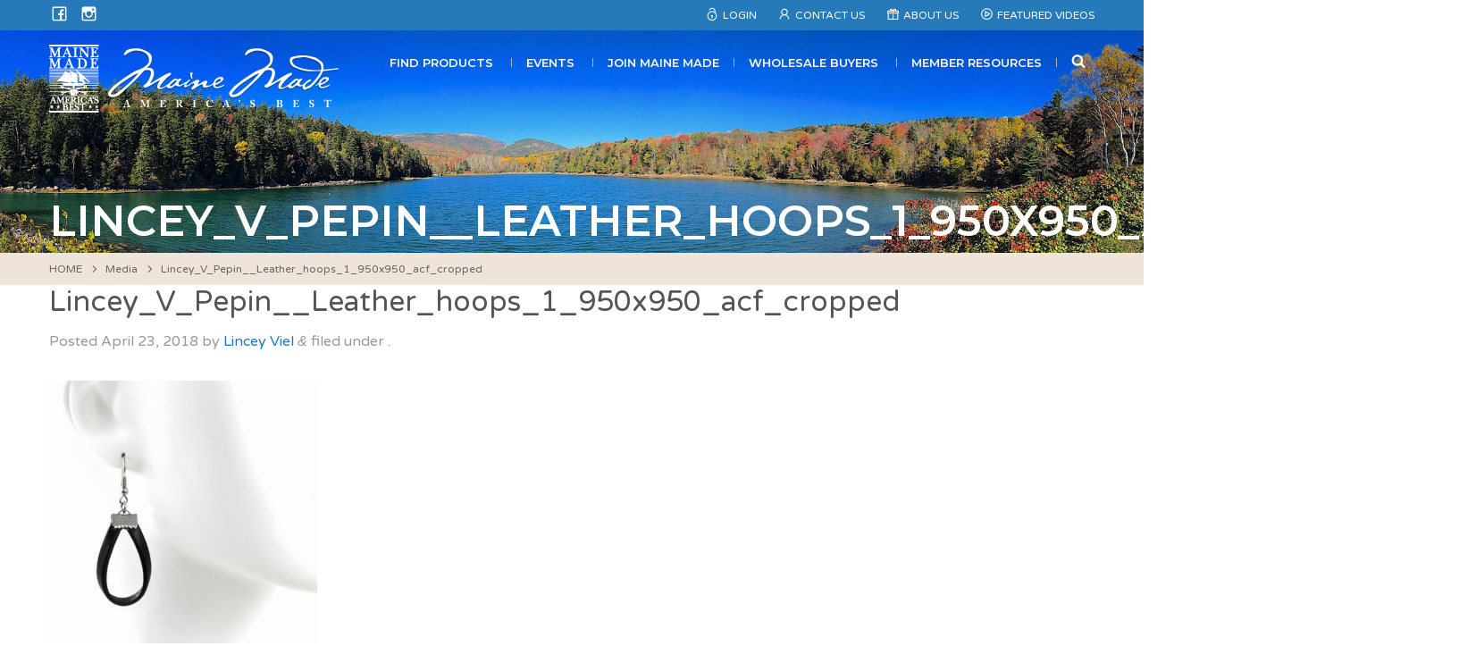

--- FILE ---
content_type: text/html; charset=UTF-8
request_url: https://www.mainemade.com/lincey_v_pepin__leather_hoops_1_950x950_acf_cropped/
body_size: 21512
content:
<!DOCTYPE html>
<!--[if (IE 8)&!(IEMobile)]><html lang="en-US" class="no-js lt-ie9"><![endif]-->
<!--[if gt IE 8]><!--> <html lang="en-US" class="no-js"><!--<![endif]-->
<head><meta charset="UTF-8"><script>if(navigator.userAgent.match(/MSIE|Internet Explorer/i)||navigator.userAgent.match(/Trident\/7\..*?rv:11/i)){var href=document.location.href;if(!href.match(/[?&]nowprocket/)){if(href.indexOf("?")==-1){if(href.indexOf("#")==-1){document.location.href=href+"?nowprocket=1"}else{document.location.href=href.replace("#","?nowprocket=1#")}}else{if(href.indexOf("#")==-1){document.location.href=href+"&nowprocket=1"}else{document.location.href=href.replace("#","&nowprocket=1#")}}}}</script><script>(()=>{class RocketLazyLoadScripts{constructor(){this.v="2.0.4",this.userEvents=["keydown","keyup","mousedown","mouseup","mousemove","mouseover","mouseout","touchmove","touchstart","touchend","touchcancel","wheel","click","dblclick","input"],this.attributeEvents=["onblur","onclick","oncontextmenu","ondblclick","onfocus","onmousedown","onmouseenter","onmouseleave","onmousemove","onmouseout","onmouseover","onmouseup","onmousewheel","onscroll","onsubmit"]}async t(){this.i(),this.o(),/iP(ad|hone)/.test(navigator.userAgent)&&this.h(),this.u(),this.l(this),this.m(),this.k(this),this.p(this),this._(),await Promise.all([this.R(),this.L()]),this.lastBreath=Date.now(),this.S(this),this.P(),this.D(),this.O(),this.M(),await this.C(this.delayedScripts.normal),await this.C(this.delayedScripts.defer),await this.C(this.delayedScripts.async),await this.T(),await this.F(),await this.j(),await this.A(),window.dispatchEvent(new Event("rocket-allScriptsLoaded")),this.everythingLoaded=!0,this.lastTouchEnd&&await new Promise(t=>setTimeout(t,500-Date.now()+this.lastTouchEnd)),this.I(),this.H(),this.U(),this.W()}i(){this.CSPIssue=sessionStorage.getItem("rocketCSPIssue"),document.addEventListener("securitypolicyviolation",t=>{this.CSPIssue||"script-src-elem"!==t.violatedDirective||"data"!==t.blockedURI||(this.CSPIssue=!0,sessionStorage.setItem("rocketCSPIssue",!0))},{isRocket:!0})}o(){window.addEventListener("pageshow",t=>{this.persisted=t.persisted,this.realWindowLoadedFired=!0},{isRocket:!0}),window.addEventListener("pagehide",()=>{this.onFirstUserAction=null},{isRocket:!0})}h(){let t;function e(e){t=e}window.addEventListener("touchstart",e,{isRocket:!0}),window.addEventListener("touchend",function i(o){o.changedTouches[0]&&t.changedTouches[0]&&Math.abs(o.changedTouches[0].pageX-t.changedTouches[0].pageX)<10&&Math.abs(o.changedTouches[0].pageY-t.changedTouches[0].pageY)<10&&o.timeStamp-t.timeStamp<200&&(window.removeEventListener("touchstart",e,{isRocket:!0}),window.removeEventListener("touchend",i,{isRocket:!0}),"INPUT"===o.target.tagName&&"text"===o.target.type||(o.target.dispatchEvent(new TouchEvent("touchend",{target:o.target,bubbles:!0})),o.target.dispatchEvent(new MouseEvent("mouseover",{target:o.target,bubbles:!0})),o.target.dispatchEvent(new PointerEvent("click",{target:o.target,bubbles:!0,cancelable:!0,detail:1,clientX:o.changedTouches[0].clientX,clientY:o.changedTouches[0].clientY})),event.preventDefault()))},{isRocket:!0})}q(t){this.userActionTriggered||("mousemove"!==t.type||this.firstMousemoveIgnored?"keyup"===t.type||"mouseover"===t.type||"mouseout"===t.type||(this.userActionTriggered=!0,this.onFirstUserAction&&this.onFirstUserAction()):this.firstMousemoveIgnored=!0),"click"===t.type&&t.preventDefault(),t.stopPropagation(),t.stopImmediatePropagation(),"touchstart"===this.lastEvent&&"touchend"===t.type&&(this.lastTouchEnd=Date.now()),"click"===t.type&&(this.lastTouchEnd=0),this.lastEvent=t.type,t.composedPath&&t.composedPath()[0].getRootNode()instanceof ShadowRoot&&(t.rocketTarget=t.composedPath()[0]),this.savedUserEvents.push(t)}u(){this.savedUserEvents=[],this.userEventHandler=this.q.bind(this),this.userEvents.forEach(t=>window.addEventListener(t,this.userEventHandler,{passive:!1,isRocket:!0})),document.addEventListener("visibilitychange",this.userEventHandler,{isRocket:!0})}U(){this.userEvents.forEach(t=>window.removeEventListener(t,this.userEventHandler,{passive:!1,isRocket:!0})),document.removeEventListener("visibilitychange",this.userEventHandler,{isRocket:!0}),this.savedUserEvents.forEach(t=>{(t.rocketTarget||t.target).dispatchEvent(new window[t.constructor.name](t.type,t))})}m(){const t="return false",e=Array.from(this.attributeEvents,t=>"data-rocket-"+t),i="["+this.attributeEvents.join("],[")+"]",o="[data-rocket-"+this.attributeEvents.join("],[data-rocket-")+"]",s=(e,i,o)=>{o&&o!==t&&(e.setAttribute("data-rocket-"+i,o),e["rocket"+i]=new Function("event",o),e.setAttribute(i,t))};new MutationObserver(t=>{for(const n of t)"attributes"===n.type&&(n.attributeName.startsWith("data-rocket-")||this.everythingLoaded?n.attributeName.startsWith("data-rocket-")&&this.everythingLoaded&&this.N(n.target,n.attributeName.substring(12)):s(n.target,n.attributeName,n.target.getAttribute(n.attributeName))),"childList"===n.type&&n.addedNodes.forEach(t=>{if(t.nodeType===Node.ELEMENT_NODE)if(this.everythingLoaded)for(const i of[t,...t.querySelectorAll(o)])for(const t of i.getAttributeNames())e.includes(t)&&this.N(i,t.substring(12));else for(const e of[t,...t.querySelectorAll(i)])for(const t of e.getAttributeNames())this.attributeEvents.includes(t)&&s(e,t,e.getAttribute(t))})}).observe(document,{subtree:!0,childList:!0,attributeFilter:[...this.attributeEvents,...e]})}I(){this.attributeEvents.forEach(t=>{document.querySelectorAll("[data-rocket-"+t+"]").forEach(e=>{this.N(e,t)})})}N(t,e){const i=t.getAttribute("data-rocket-"+e);i&&(t.setAttribute(e,i),t.removeAttribute("data-rocket-"+e))}k(t){Object.defineProperty(HTMLElement.prototype,"onclick",{get(){return this.rocketonclick||null},set(e){this.rocketonclick=e,this.setAttribute(t.everythingLoaded?"onclick":"data-rocket-onclick","this.rocketonclick(event)")}})}S(t){function e(e,i){let o=e[i];e[i]=null,Object.defineProperty(e,i,{get:()=>o,set(s){t.everythingLoaded?o=s:e["rocket"+i]=o=s}})}e(document,"onreadystatechange"),e(window,"onload"),e(window,"onpageshow");try{Object.defineProperty(document,"readyState",{get:()=>t.rocketReadyState,set(e){t.rocketReadyState=e},configurable:!0}),document.readyState="loading"}catch(t){console.log("WPRocket DJE readyState conflict, bypassing")}}l(t){this.originalAddEventListener=EventTarget.prototype.addEventListener,this.originalRemoveEventListener=EventTarget.prototype.removeEventListener,this.savedEventListeners=[],EventTarget.prototype.addEventListener=function(e,i,o){o&&o.isRocket||!t.B(e,this)&&!t.userEvents.includes(e)||t.B(e,this)&&!t.userActionTriggered||e.startsWith("rocket-")||t.everythingLoaded?t.originalAddEventListener.call(this,e,i,o):(t.savedEventListeners.push({target:this,remove:!1,type:e,func:i,options:o}),"mouseenter"!==e&&"mouseleave"!==e||t.originalAddEventListener.call(this,e,t.savedUserEvents.push,o))},EventTarget.prototype.removeEventListener=function(e,i,o){o&&o.isRocket||!t.B(e,this)&&!t.userEvents.includes(e)||t.B(e,this)&&!t.userActionTriggered||e.startsWith("rocket-")||t.everythingLoaded?t.originalRemoveEventListener.call(this,e,i,o):t.savedEventListeners.push({target:this,remove:!0,type:e,func:i,options:o})}}J(t,e){this.savedEventListeners=this.savedEventListeners.filter(i=>{let o=i.type,s=i.target||window;return e!==o||t!==s||(this.B(o,s)&&(i.type="rocket-"+o),this.$(i),!1)})}H(){EventTarget.prototype.addEventListener=this.originalAddEventListener,EventTarget.prototype.removeEventListener=this.originalRemoveEventListener,this.savedEventListeners.forEach(t=>this.$(t))}$(t){t.remove?this.originalRemoveEventListener.call(t.target,t.type,t.func,t.options):this.originalAddEventListener.call(t.target,t.type,t.func,t.options)}p(t){let e;function i(e){return t.everythingLoaded?e:e.split(" ").map(t=>"load"===t||t.startsWith("load.")?"rocket-jquery-load":t).join(" ")}function o(o){function s(e){const s=o.fn[e];o.fn[e]=o.fn.init.prototype[e]=function(){return this[0]===window&&t.userActionTriggered&&("string"==typeof arguments[0]||arguments[0]instanceof String?arguments[0]=i(arguments[0]):"object"==typeof arguments[0]&&Object.keys(arguments[0]).forEach(t=>{const e=arguments[0][t];delete arguments[0][t],arguments[0][i(t)]=e})),s.apply(this,arguments),this}}if(o&&o.fn&&!t.allJQueries.includes(o)){const e={DOMContentLoaded:[],"rocket-DOMContentLoaded":[]};for(const t in e)document.addEventListener(t,()=>{e[t].forEach(t=>t())},{isRocket:!0});o.fn.ready=o.fn.init.prototype.ready=function(i){function s(){parseInt(o.fn.jquery)>2?setTimeout(()=>i.bind(document)(o)):i.bind(document)(o)}return"function"==typeof i&&(t.realDomReadyFired?!t.userActionTriggered||t.fauxDomReadyFired?s():e["rocket-DOMContentLoaded"].push(s):e.DOMContentLoaded.push(s)),o([])},s("on"),s("one"),s("off"),t.allJQueries.push(o)}e=o}t.allJQueries=[],o(window.jQuery),Object.defineProperty(window,"jQuery",{get:()=>e,set(t){o(t)}})}P(){const t=new Map;document.write=document.writeln=function(e){const i=document.currentScript,o=document.createRange(),s=i.parentElement;let n=t.get(i);void 0===n&&(n=i.nextSibling,t.set(i,n));const c=document.createDocumentFragment();o.setStart(c,0),c.appendChild(o.createContextualFragment(e)),s.insertBefore(c,n)}}async R(){return new Promise(t=>{this.userActionTriggered?t():this.onFirstUserAction=t})}async L(){return new Promise(t=>{document.addEventListener("DOMContentLoaded",()=>{this.realDomReadyFired=!0,t()},{isRocket:!0})})}async j(){return this.realWindowLoadedFired?Promise.resolve():new Promise(t=>{window.addEventListener("load",t,{isRocket:!0})})}M(){this.pendingScripts=[];this.scriptsMutationObserver=new MutationObserver(t=>{for(const e of t)e.addedNodes.forEach(t=>{"SCRIPT"!==t.tagName||t.noModule||t.isWPRocket||this.pendingScripts.push({script:t,promise:new Promise(e=>{const i=()=>{const i=this.pendingScripts.findIndex(e=>e.script===t);i>=0&&this.pendingScripts.splice(i,1),e()};t.addEventListener("load",i,{isRocket:!0}),t.addEventListener("error",i,{isRocket:!0}),setTimeout(i,1e3)})})})}),this.scriptsMutationObserver.observe(document,{childList:!0,subtree:!0})}async F(){await this.X(),this.pendingScripts.length?(await this.pendingScripts[0].promise,await this.F()):this.scriptsMutationObserver.disconnect()}D(){this.delayedScripts={normal:[],async:[],defer:[]},document.querySelectorAll("script[type$=rocketlazyloadscript]").forEach(t=>{t.hasAttribute("data-rocket-src")?t.hasAttribute("async")&&!1!==t.async?this.delayedScripts.async.push(t):t.hasAttribute("defer")&&!1!==t.defer||"module"===t.getAttribute("data-rocket-type")?this.delayedScripts.defer.push(t):this.delayedScripts.normal.push(t):this.delayedScripts.normal.push(t)})}async _(){await this.L();let t=[];document.querySelectorAll("script[type$=rocketlazyloadscript][data-rocket-src]").forEach(e=>{let i=e.getAttribute("data-rocket-src");if(i&&!i.startsWith("data:")){i.startsWith("//")&&(i=location.protocol+i);try{const o=new URL(i).origin;o!==location.origin&&t.push({src:o,crossOrigin:e.crossOrigin||"module"===e.getAttribute("data-rocket-type")})}catch(t){}}}),t=[...new Map(t.map(t=>[JSON.stringify(t),t])).values()],this.Y(t,"preconnect")}async G(t){if(await this.K(),!0!==t.noModule||!("noModule"in HTMLScriptElement.prototype))return new Promise(e=>{let i;function o(){(i||t).setAttribute("data-rocket-status","executed"),e()}try{if(navigator.userAgent.includes("Firefox/")||""===navigator.vendor||this.CSPIssue)i=document.createElement("script"),[...t.attributes].forEach(t=>{let e=t.nodeName;"type"!==e&&("data-rocket-type"===e&&(e="type"),"data-rocket-src"===e&&(e="src"),i.setAttribute(e,t.nodeValue))}),t.text&&(i.text=t.text),t.nonce&&(i.nonce=t.nonce),i.hasAttribute("src")?(i.addEventListener("load",o,{isRocket:!0}),i.addEventListener("error",()=>{i.setAttribute("data-rocket-status","failed-network"),e()},{isRocket:!0}),setTimeout(()=>{i.isConnected||e()},1)):(i.text=t.text,o()),i.isWPRocket=!0,t.parentNode.replaceChild(i,t);else{const i=t.getAttribute("data-rocket-type"),s=t.getAttribute("data-rocket-src");i?(t.type=i,t.removeAttribute("data-rocket-type")):t.removeAttribute("type"),t.addEventListener("load",o,{isRocket:!0}),t.addEventListener("error",i=>{this.CSPIssue&&i.target.src.startsWith("data:")?(console.log("WPRocket: CSP fallback activated"),t.removeAttribute("src"),this.G(t).then(e)):(t.setAttribute("data-rocket-status","failed-network"),e())},{isRocket:!0}),s?(t.fetchPriority="high",t.removeAttribute("data-rocket-src"),t.src=s):t.src="data:text/javascript;base64,"+window.btoa(unescape(encodeURIComponent(t.text)))}}catch(i){t.setAttribute("data-rocket-status","failed-transform"),e()}});t.setAttribute("data-rocket-status","skipped")}async C(t){const e=t.shift();return e?(e.isConnected&&await this.G(e),this.C(t)):Promise.resolve()}O(){this.Y([...this.delayedScripts.normal,...this.delayedScripts.defer,...this.delayedScripts.async],"preload")}Y(t,e){this.trash=this.trash||[];let i=!0;var o=document.createDocumentFragment();t.forEach(t=>{const s=t.getAttribute&&t.getAttribute("data-rocket-src")||t.src;if(s&&!s.startsWith("data:")){const n=document.createElement("link");n.href=s,n.rel=e,"preconnect"!==e&&(n.as="script",n.fetchPriority=i?"high":"low"),t.getAttribute&&"module"===t.getAttribute("data-rocket-type")&&(n.crossOrigin=!0),t.crossOrigin&&(n.crossOrigin=t.crossOrigin),t.integrity&&(n.integrity=t.integrity),t.nonce&&(n.nonce=t.nonce),o.appendChild(n),this.trash.push(n),i=!1}}),document.head.appendChild(o)}W(){this.trash.forEach(t=>t.remove())}async T(){try{document.readyState="interactive"}catch(t){}this.fauxDomReadyFired=!0;try{await this.K(),this.J(document,"readystatechange"),document.dispatchEvent(new Event("rocket-readystatechange")),await this.K(),document.rocketonreadystatechange&&document.rocketonreadystatechange(),await this.K(),this.J(document,"DOMContentLoaded"),document.dispatchEvent(new Event("rocket-DOMContentLoaded")),await this.K(),this.J(window,"DOMContentLoaded"),window.dispatchEvent(new Event("rocket-DOMContentLoaded"))}catch(t){console.error(t)}}async A(){try{document.readyState="complete"}catch(t){}try{await this.K(),this.J(document,"readystatechange"),document.dispatchEvent(new Event("rocket-readystatechange")),await this.K(),document.rocketonreadystatechange&&document.rocketonreadystatechange(),await this.K(),this.J(window,"load"),window.dispatchEvent(new Event("rocket-load")),await this.K(),window.rocketonload&&window.rocketonload(),await this.K(),this.allJQueries.forEach(t=>t(window).trigger("rocket-jquery-load")),await this.K(),this.J(window,"pageshow");const t=new Event("rocket-pageshow");t.persisted=this.persisted,window.dispatchEvent(t),await this.K(),window.rocketonpageshow&&window.rocketonpageshow({persisted:this.persisted})}catch(t){console.error(t)}}async K(){Date.now()-this.lastBreath>45&&(await this.X(),this.lastBreath=Date.now())}async X(){return document.hidden?new Promise(t=>setTimeout(t)):new Promise(t=>requestAnimationFrame(t))}B(t,e){return e===document&&"readystatechange"===t||(e===document&&"DOMContentLoaded"===t||(e===window&&"DOMContentLoaded"===t||(e===window&&"load"===t||e===window&&"pageshow"===t)))}static run(){(new RocketLazyLoadScripts).t()}}RocketLazyLoadScripts.run()})();</script>

<meta name="viewport" content="width=device-width, initial-scale=1"/>
<link rel="profile" href="//gmpg.org/xfn/11">
<link rel="pingback" href="https://www.mainemade.com/xmlrpc.php">

<!--[if lt IE 9]>
<script type="text/javascript" src="//cdnjs.cloudflare.com/ajax/libs/html5shiv/3.7/html5shiv.min.js"></script>
<script type="text/javascript" src="//cdnjs.cloudflare.com/ajax/libs/html5shiv/3.7/html5shiv-printshiv.min.js"></script>
<![endif]-->

<title>Lincey_V_Pepin__Leather_hoops_1_950x950_acf_cropped – Maine Made</title>
<link data-rocket-preload as="style" href="https://fonts.googleapis.com/css?family=Varela%20Round%7CMontserrat%3A400%2C600&#038;display=swap" rel="preload">
<link href="https://fonts.googleapis.com/css?family=Varela%20Round%7CMontserrat%3A400%2C600&#038;display=swap" media="print" onload="this.media=&#039;all&#039;" rel="stylesheet">
<noscript data-wpr-hosted-gf-parameters=""><link rel="stylesheet" href="https://fonts.googleapis.com/css?family=Varela%20Round%7CMontserrat%3A400%2C600&#038;display=swap"></noscript>

<!-- The SEO Framework by Sybre Waaijer -->
<meta name="robots" content="noindex" />
<meta property="og:type" content="article" />
<meta property="og:locale" content="en_US" />
<meta property="og:site_name" content="Maine Made" />
<meta property="og:title" content="Lincey_V_Pepin__Leather_hoops_1_950x950_acf_cropped – Maine Made" />
<meta property="og:url" content="https://www.mainemade.com/lincey_v_pepin__leather_hoops_1_950x950_acf_cropped/" />
<meta property="og:image" content="https://www.mainemade.com/wp-content/uploads/2018/04/Lincey_V_Pepin__Leather_hoops_1_950x950_acf_cropped.jpg" />
<meta property="og:image:width" content="950" />
<meta property="og:image:height" content="950" />
<meta property="article:published_time" content="2018-04-23T16:20:50+00:00" />
<meta property="article:modified_time" content="2018-04-23T16:20:50+00:00" />
<meta property="article:author" content="https://www.facebook.com/MaineMade" />
<meta property="article:publisher" content="https://www.facebook.com/MaineMade" />
<meta name="twitter:card" content="summary_large_image" />
<meta name="twitter:title" content="Lincey_V_Pepin__Leather_hoops_1_950x950_acf_cropped – Maine Made" />
<meta name="twitter:image" content="https://www.mainemade.com/wp-content/uploads/2018/04/Lincey_V_Pepin__Leather_hoops_1_950x950_acf_cropped.jpg" />
<meta name="google-site-verification" content="5fC-xpdhUQAEHx54v-hAzdslkdEQwcy5SdAMEqtuhP0" />
<script type="application/ld+json">{"@context":"https://schema.org","@graph":[{"@type":"WebSite","@id":"https://www.mainemade.com/#/schema/WebSite","url":"https://www.mainemade.com/","name":"Maine Made","description":"American's Best","inLanguage":"en-US","potentialAction":{"@type":"SearchAction","target":{"@type":"EntryPoint","urlTemplate":"https://www.mainemade.com/search/{search_term_string}/"},"query-input":"required name=search_term_string"},"publisher":{"@type":"Organization","@id":"https://www.mainemade.com/#/schema/Organization","name":"Maine Made","url":"https://www.mainemade.com/","sameAs":"https://www.facebook.com/MaineMade/","logo":{"@type":"ImageObject","url":"https://mainemade.com/wp-content/uploads/2018/03/mmadelogo_social.jpg","contentUrl":"https://mainemade.com/wp-content/uploads/2018/03/mmadelogo_social.jpg","width":200,"height":200}}},{"@type":"WebPage","@id":"https://www.mainemade.com/lincey_v_pepin__leather_hoops_1_950x950_acf_cropped/","url":"https://www.mainemade.com/lincey_v_pepin__leather_hoops_1_950x950_acf_cropped/","name":"Lincey_V_Pepin__Leather_hoops_1_950x950_acf_cropped – Maine Made","inLanguage":"en-US","isPartOf":{"@id":"https://www.mainemade.com/#/schema/WebSite"},"breadcrumb":{"@type":"BreadcrumbList","@id":"https://www.mainemade.com/#/schema/BreadcrumbList","itemListElement":[{"@type":"ListItem","position":1,"item":"https://www.mainemade.com/","name":"Maine Made"},{"@type":"ListItem","position":2,"name":"Lincey_V_Pepin__Leather_hoops_1_950x950_acf_cropped"}]},"potentialAction":{"@type":"ReadAction","target":"https://www.mainemade.com/lincey_v_pepin__leather_hoops_1_950x950_acf_cropped/"},"datePublished":"2018-04-23T16:20:50+00:00","dateModified":"2018-04-23T16:20:50+00:00","author":{"@type":"Person","@id":"https://www.mainemade.com/#/schema/Person/f934ca595a7046097dde33384c0f3537","name":"Lincey Viel","description":"Arthlin jewelry LLC..."}}]}</script>
<!-- / The SEO Framework by Sybre Waaijer | 4.37ms meta | 0.56ms boot -->

<link rel='dns-prefetch' href='//www.mainemade.com' />
<link rel='dns-prefetch' href='//static.addtoany.com' />
<link rel='dns-prefetch' href='//maps.googleapis.com' />
<link rel='dns-prefetch' href='//stats.wp.com' />
<link rel='dns-prefetch' href='//fonts.googleapis.com' />
<link href='https://fonts.gstatic.com' crossorigin rel='preconnect' />
<link rel="alternate" type="application/rss+xml" title="Maine Made &raquo; Feed" href="https://www.mainemade.com/feed/" />
<link rel="alternate" type="application/rss+xml" title="Maine Made &raquo; Comments Feed" href="https://www.mainemade.com/comments/feed/" />
<link rel="alternate" title="oEmbed (JSON)" type="application/json+oembed" href="https://www.mainemade.com/wp-json/oembed/1.0/embed?url=https%3A%2F%2Fwww.mainemade.com%2Flincey_v_pepin__leather_hoops_1_950x950_acf_cropped%2F" />
<link rel="alternate" title="oEmbed (XML)" type="text/xml+oembed" href="https://www.mainemade.com/wp-json/oembed/1.0/embed?url=https%3A%2F%2Fwww.mainemade.com%2Flincey_v_pepin__leather_hoops_1_950x950_acf_cropped%2F&#038;format=xml" />
		<!-- This site uses the Google Analytics by MonsterInsights plugin v9.11.1 - Using Analytics tracking - https://www.monsterinsights.com/ -->
							<script type="rocketlazyloadscript" data-rocket-src="//www.googletagmanager.com/gtag/js?id=G-GM1BK98X0P"  data-cfasync="false" data-wpfc-render="false" data-rocket-type="text/javascript" async></script>
			<script type="rocketlazyloadscript" data-cfasync="false" data-wpfc-render="false" data-rocket-type="text/javascript">
				var mi_version = '9.11.1';
				var mi_track_user = true;
				var mi_no_track_reason = '';
								var MonsterInsightsDefaultLocations = {"page_location":"https:\/\/www.mainemade.com\/lincey_v_pepin__leather_hoops_1_950x950_acf_cropped\/"};
								if ( typeof MonsterInsightsPrivacyGuardFilter === 'function' ) {
					var MonsterInsightsLocations = (typeof MonsterInsightsExcludeQuery === 'object') ? MonsterInsightsPrivacyGuardFilter( MonsterInsightsExcludeQuery ) : MonsterInsightsPrivacyGuardFilter( MonsterInsightsDefaultLocations );
				} else {
					var MonsterInsightsLocations = (typeof MonsterInsightsExcludeQuery === 'object') ? MonsterInsightsExcludeQuery : MonsterInsightsDefaultLocations;
				}

								var disableStrs = [
										'ga-disable-G-GM1BK98X0P',
									];

				/* Function to detect opted out users */
				function __gtagTrackerIsOptedOut() {
					for (var index = 0; index < disableStrs.length; index++) {
						if (document.cookie.indexOf(disableStrs[index] + '=true') > -1) {
							return true;
						}
					}

					return false;
				}

				/* Disable tracking if the opt-out cookie exists. */
				if (__gtagTrackerIsOptedOut()) {
					for (var index = 0; index < disableStrs.length; index++) {
						window[disableStrs[index]] = true;
					}
				}

				/* Opt-out function */
				function __gtagTrackerOptout() {
					for (var index = 0; index < disableStrs.length; index++) {
						document.cookie = disableStrs[index] + '=true; expires=Thu, 31 Dec 2099 23:59:59 UTC; path=/';
						window[disableStrs[index]] = true;
					}
				}

				if ('undefined' === typeof gaOptout) {
					function gaOptout() {
						__gtagTrackerOptout();
					}
				}
								window.dataLayer = window.dataLayer || [];

				window.MonsterInsightsDualTracker = {
					helpers: {},
					trackers: {},
				};
				if (mi_track_user) {
					function __gtagDataLayer() {
						dataLayer.push(arguments);
					}

					function __gtagTracker(type, name, parameters) {
						if (!parameters) {
							parameters = {};
						}

						if (parameters.send_to) {
							__gtagDataLayer.apply(null, arguments);
							return;
						}

						if (type === 'event') {
														parameters.send_to = monsterinsights_frontend.v4_id;
							var hookName = name;
							if (typeof parameters['event_category'] !== 'undefined') {
								hookName = parameters['event_category'] + ':' + name;
							}

							if (typeof MonsterInsightsDualTracker.trackers[hookName] !== 'undefined') {
								MonsterInsightsDualTracker.trackers[hookName](parameters);
							} else {
								__gtagDataLayer('event', name, parameters);
							}
							
						} else {
							__gtagDataLayer.apply(null, arguments);
						}
					}

					__gtagTracker('js', new Date());
					__gtagTracker('set', {
						'developer_id.dZGIzZG': true,
											});
					if ( MonsterInsightsLocations.page_location ) {
						__gtagTracker('set', MonsterInsightsLocations);
					}
										__gtagTracker('config', 'G-GM1BK98X0P', {"forceSSL":"true"} );
										window.gtag = __gtagTracker;										(function () {
						/* https://developers.google.com/analytics/devguides/collection/analyticsjs/ */
						/* ga and __gaTracker compatibility shim. */
						var noopfn = function () {
							return null;
						};
						var newtracker = function () {
							return new Tracker();
						};
						var Tracker = function () {
							return null;
						};
						var p = Tracker.prototype;
						p.get = noopfn;
						p.set = noopfn;
						p.send = function () {
							var args = Array.prototype.slice.call(arguments);
							args.unshift('send');
							__gaTracker.apply(null, args);
						};
						var __gaTracker = function () {
							var len = arguments.length;
							if (len === 0) {
								return;
							}
							var f = arguments[len - 1];
							if (typeof f !== 'object' || f === null || typeof f.hitCallback !== 'function') {
								if ('send' === arguments[0]) {
									var hitConverted, hitObject = false, action;
									if ('event' === arguments[1]) {
										if ('undefined' !== typeof arguments[3]) {
											hitObject = {
												'eventAction': arguments[3],
												'eventCategory': arguments[2],
												'eventLabel': arguments[4],
												'value': arguments[5] ? arguments[5] : 1,
											}
										}
									}
									if ('pageview' === arguments[1]) {
										if ('undefined' !== typeof arguments[2]) {
											hitObject = {
												'eventAction': 'page_view',
												'page_path': arguments[2],
											}
										}
									}
									if (typeof arguments[2] === 'object') {
										hitObject = arguments[2];
									}
									if (typeof arguments[5] === 'object') {
										Object.assign(hitObject, arguments[5]);
									}
									if ('undefined' !== typeof arguments[1].hitType) {
										hitObject = arguments[1];
										if ('pageview' === hitObject.hitType) {
											hitObject.eventAction = 'page_view';
										}
									}
									if (hitObject) {
										action = 'timing' === arguments[1].hitType ? 'timing_complete' : hitObject.eventAction;
										hitConverted = mapArgs(hitObject);
										__gtagTracker('event', action, hitConverted);
									}
								}
								return;
							}

							function mapArgs(args) {
								var arg, hit = {};
								var gaMap = {
									'eventCategory': 'event_category',
									'eventAction': 'event_action',
									'eventLabel': 'event_label',
									'eventValue': 'event_value',
									'nonInteraction': 'non_interaction',
									'timingCategory': 'event_category',
									'timingVar': 'name',
									'timingValue': 'value',
									'timingLabel': 'event_label',
									'page': 'page_path',
									'location': 'page_location',
									'title': 'page_title',
									'referrer' : 'page_referrer',
								};
								for (arg in args) {
																		if (!(!args.hasOwnProperty(arg) || !gaMap.hasOwnProperty(arg))) {
										hit[gaMap[arg]] = args[arg];
									} else {
										hit[arg] = args[arg];
									}
								}
								return hit;
							}

							try {
								f.hitCallback();
							} catch (ex) {
							}
						};
						__gaTracker.create = newtracker;
						__gaTracker.getByName = newtracker;
						__gaTracker.getAll = function () {
							return [];
						};
						__gaTracker.remove = noopfn;
						__gaTracker.loaded = true;
						window['__gaTracker'] = __gaTracker;
					})();
									} else {
										console.log("");
					(function () {
						function __gtagTracker() {
							return null;
						}

						window['__gtagTracker'] = __gtagTracker;
						window['gtag'] = __gtagTracker;
					})();
									}
			</script>
							<!-- / Google Analytics by MonsterInsights -->
		<style id='wp-img-auto-sizes-contain-inline-css' type='text/css'>
img:is([sizes=auto i],[sizes^="auto," i]){contain-intrinsic-size:3000px 1500px}
/*# sourceURL=wp-img-auto-sizes-contain-inline-css */
</style>
<style id='wp-emoji-styles-inline-css' type='text/css'>

	img.wp-smiley, img.emoji {
		display: inline !important;
		border: none !important;
		box-shadow: none !important;
		height: 1em !important;
		width: 1em !important;
		margin: 0 0.07em !important;
		vertical-align: -0.1em !important;
		background: none !important;
		padding: 0 !important;
	}
/*# sourceURL=wp-emoji-styles-inline-css */
</style>
<style id='wp-block-library-inline-css' type='text/css'>
:root{--wp-block-synced-color:#7a00df;--wp-block-synced-color--rgb:122,0,223;--wp-bound-block-color:var(--wp-block-synced-color);--wp-editor-canvas-background:#ddd;--wp-admin-theme-color:#007cba;--wp-admin-theme-color--rgb:0,124,186;--wp-admin-theme-color-darker-10:#006ba1;--wp-admin-theme-color-darker-10--rgb:0,107,160.5;--wp-admin-theme-color-darker-20:#005a87;--wp-admin-theme-color-darker-20--rgb:0,90,135;--wp-admin-border-width-focus:2px}@media (min-resolution:192dpi){:root{--wp-admin-border-width-focus:1.5px}}.wp-element-button{cursor:pointer}:root .has-very-light-gray-background-color{background-color:#eee}:root .has-very-dark-gray-background-color{background-color:#313131}:root .has-very-light-gray-color{color:#eee}:root .has-very-dark-gray-color{color:#313131}:root .has-vivid-green-cyan-to-vivid-cyan-blue-gradient-background{background:linear-gradient(135deg,#00d084,#0693e3)}:root .has-purple-crush-gradient-background{background:linear-gradient(135deg,#34e2e4,#4721fb 50%,#ab1dfe)}:root .has-hazy-dawn-gradient-background{background:linear-gradient(135deg,#faaca8,#dad0ec)}:root .has-subdued-olive-gradient-background{background:linear-gradient(135deg,#fafae1,#67a671)}:root .has-atomic-cream-gradient-background{background:linear-gradient(135deg,#fdd79a,#004a59)}:root .has-nightshade-gradient-background{background:linear-gradient(135deg,#330968,#31cdcf)}:root .has-midnight-gradient-background{background:linear-gradient(135deg,#020381,#2874fc)}:root{--wp--preset--font-size--normal:16px;--wp--preset--font-size--huge:42px}.has-regular-font-size{font-size:1em}.has-larger-font-size{font-size:2.625em}.has-normal-font-size{font-size:var(--wp--preset--font-size--normal)}.has-huge-font-size{font-size:var(--wp--preset--font-size--huge)}.has-text-align-center{text-align:center}.has-text-align-left{text-align:left}.has-text-align-right{text-align:right}.has-fit-text{white-space:nowrap!important}#end-resizable-editor-section{display:none}.aligncenter{clear:both}.items-justified-left{justify-content:flex-start}.items-justified-center{justify-content:center}.items-justified-right{justify-content:flex-end}.items-justified-space-between{justify-content:space-between}.screen-reader-text{border:0;clip-path:inset(50%);height:1px;margin:-1px;overflow:hidden;padding:0;position:absolute;width:1px;word-wrap:normal!important}.screen-reader-text:focus{background-color:#ddd;clip-path:none;color:#444;display:block;font-size:1em;height:auto;left:5px;line-height:normal;padding:15px 23px 14px;text-decoration:none;top:5px;width:auto;z-index:100000}html :where(.has-border-color){border-style:solid}html :where([style*=border-top-color]){border-top-style:solid}html :where([style*=border-right-color]){border-right-style:solid}html :where([style*=border-bottom-color]){border-bottom-style:solid}html :where([style*=border-left-color]){border-left-style:solid}html :where([style*=border-width]){border-style:solid}html :where([style*=border-top-width]){border-top-style:solid}html :where([style*=border-right-width]){border-right-style:solid}html :where([style*=border-bottom-width]){border-bottom-style:solid}html :where([style*=border-left-width]){border-left-style:solid}html :where(img[class*=wp-image-]){height:auto;max-width:100%}:where(figure){margin:0 0 1em}html :where(.is-position-sticky){--wp-admin--admin-bar--position-offset:var(--wp-admin--admin-bar--height,0px)}@media screen and (max-width:600px){html :where(.is-position-sticky){--wp-admin--admin-bar--position-offset:0px}}

/*# sourceURL=wp-block-library-inline-css */
</style><style id='global-styles-inline-css' type='text/css'>
:root{--wp--preset--aspect-ratio--square: 1;--wp--preset--aspect-ratio--4-3: 4/3;--wp--preset--aspect-ratio--3-4: 3/4;--wp--preset--aspect-ratio--3-2: 3/2;--wp--preset--aspect-ratio--2-3: 2/3;--wp--preset--aspect-ratio--16-9: 16/9;--wp--preset--aspect-ratio--9-16: 9/16;--wp--preset--color--black: #000000;--wp--preset--color--cyan-bluish-gray: #abb8c3;--wp--preset--color--white: #ffffff;--wp--preset--color--pale-pink: #f78da7;--wp--preset--color--vivid-red: #cf2e2e;--wp--preset--color--luminous-vivid-orange: #ff6900;--wp--preset--color--luminous-vivid-amber: #fcb900;--wp--preset--color--light-green-cyan: #7bdcb5;--wp--preset--color--vivid-green-cyan: #00d084;--wp--preset--color--pale-cyan-blue: #8ed1fc;--wp--preset--color--vivid-cyan-blue: #0693e3;--wp--preset--color--vivid-purple: #9b51e0;--wp--preset--gradient--vivid-cyan-blue-to-vivid-purple: linear-gradient(135deg,rgb(6,147,227) 0%,rgb(155,81,224) 100%);--wp--preset--gradient--light-green-cyan-to-vivid-green-cyan: linear-gradient(135deg,rgb(122,220,180) 0%,rgb(0,208,130) 100%);--wp--preset--gradient--luminous-vivid-amber-to-luminous-vivid-orange: linear-gradient(135deg,rgb(252,185,0) 0%,rgb(255,105,0) 100%);--wp--preset--gradient--luminous-vivid-orange-to-vivid-red: linear-gradient(135deg,rgb(255,105,0) 0%,rgb(207,46,46) 100%);--wp--preset--gradient--very-light-gray-to-cyan-bluish-gray: linear-gradient(135deg,rgb(238,238,238) 0%,rgb(169,184,195) 100%);--wp--preset--gradient--cool-to-warm-spectrum: linear-gradient(135deg,rgb(74,234,220) 0%,rgb(151,120,209) 20%,rgb(207,42,186) 40%,rgb(238,44,130) 60%,rgb(251,105,98) 80%,rgb(254,248,76) 100%);--wp--preset--gradient--blush-light-purple: linear-gradient(135deg,rgb(255,206,236) 0%,rgb(152,150,240) 100%);--wp--preset--gradient--blush-bordeaux: linear-gradient(135deg,rgb(254,205,165) 0%,rgb(254,45,45) 50%,rgb(107,0,62) 100%);--wp--preset--gradient--luminous-dusk: linear-gradient(135deg,rgb(255,203,112) 0%,rgb(199,81,192) 50%,rgb(65,88,208) 100%);--wp--preset--gradient--pale-ocean: linear-gradient(135deg,rgb(255,245,203) 0%,rgb(182,227,212) 50%,rgb(51,167,181) 100%);--wp--preset--gradient--electric-grass: linear-gradient(135deg,rgb(202,248,128) 0%,rgb(113,206,126) 100%);--wp--preset--gradient--midnight: linear-gradient(135deg,rgb(2,3,129) 0%,rgb(40,116,252) 100%);--wp--preset--font-size--small: 13px;--wp--preset--font-size--medium: 20px;--wp--preset--font-size--large: 36px;--wp--preset--font-size--x-large: 42px;--wp--preset--spacing--20: 0.44rem;--wp--preset--spacing--30: 0.67rem;--wp--preset--spacing--40: 1rem;--wp--preset--spacing--50: 1.5rem;--wp--preset--spacing--60: 2.25rem;--wp--preset--spacing--70: 3.38rem;--wp--preset--spacing--80: 5.06rem;--wp--preset--shadow--natural: 6px 6px 9px rgba(0, 0, 0, 0.2);--wp--preset--shadow--deep: 12px 12px 50px rgba(0, 0, 0, 0.4);--wp--preset--shadow--sharp: 6px 6px 0px rgba(0, 0, 0, 0.2);--wp--preset--shadow--outlined: 6px 6px 0px -3px rgb(255, 255, 255), 6px 6px rgb(0, 0, 0);--wp--preset--shadow--crisp: 6px 6px 0px rgb(0, 0, 0);}:where(.is-layout-flex){gap: 0.5em;}:where(.is-layout-grid){gap: 0.5em;}body .is-layout-flex{display: flex;}.is-layout-flex{flex-wrap: wrap;align-items: center;}.is-layout-flex > :is(*, div){margin: 0;}body .is-layout-grid{display: grid;}.is-layout-grid > :is(*, div){margin: 0;}:where(.wp-block-columns.is-layout-flex){gap: 2em;}:where(.wp-block-columns.is-layout-grid){gap: 2em;}:where(.wp-block-post-template.is-layout-flex){gap: 1.25em;}:where(.wp-block-post-template.is-layout-grid){gap: 1.25em;}.has-black-color{color: var(--wp--preset--color--black) !important;}.has-cyan-bluish-gray-color{color: var(--wp--preset--color--cyan-bluish-gray) !important;}.has-white-color{color: var(--wp--preset--color--white) !important;}.has-pale-pink-color{color: var(--wp--preset--color--pale-pink) !important;}.has-vivid-red-color{color: var(--wp--preset--color--vivid-red) !important;}.has-luminous-vivid-orange-color{color: var(--wp--preset--color--luminous-vivid-orange) !important;}.has-luminous-vivid-amber-color{color: var(--wp--preset--color--luminous-vivid-amber) !important;}.has-light-green-cyan-color{color: var(--wp--preset--color--light-green-cyan) !important;}.has-vivid-green-cyan-color{color: var(--wp--preset--color--vivid-green-cyan) !important;}.has-pale-cyan-blue-color{color: var(--wp--preset--color--pale-cyan-blue) !important;}.has-vivid-cyan-blue-color{color: var(--wp--preset--color--vivid-cyan-blue) !important;}.has-vivid-purple-color{color: var(--wp--preset--color--vivid-purple) !important;}.has-black-background-color{background-color: var(--wp--preset--color--black) !important;}.has-cyan-bluish-gray-background-color{background-color: var(--wp--preset--color--cyan-bluish-gray) !important;}.has-white-background-color{background-color: var(--wp--preset--color--white) !important;}.has-pale-pink-background-color{background-color: var(--wp--preset--color--pale-pink) !important;}.has-vivid-red-background-color{background-color: var(--wp--preset--color--vivid-red) !important;}.has-luminous-vivid-orange-background-color{background-color: var(--wp--preset--color--luminous-vivid-orange) !important;}.has-luminous-vivid-amber-background-color{background-color: var(--wp--preset--color--luminous-vivid-amber) !important;}.has-light-green-cyan-background-color{background-color: var(--wp--preset--color--light-green-cyan) !important;}.has-vivid-green-cyan-background-color{background-color: var(--wp--preset--color--vivid-green-cyan) !important;}.has-pale-cyan-blue-background-color{background-color: var(--wp--preset--color--pale-cyan-blue) !important;}.has-vivid-cyan-blue-background-color{background-color: var(--wp--preset--color--vivid-cyan-blue) !important;}.has-vivid-purple-background-color{background-color: var(--wp--preset--color--vivid-purple) !important;}.has-black-border-color{border-color: var(--wp--preset--color--black) !important;}.has-cyan-bluish-gray-border-color{border-color: var(--wp--preset--color--cyan-bluish-gray) !important;}.has-white-border-color{border-color: var(--wp--preset--color--white) !important;}.has-pale-pink-border-color{border-color: var(--wp--preset--color--pale-pink) !important;}.has-vivid-red-border-color{border-color: var(--wp--preset--color--vivid-red) !important;}.has-luminous-vivid-orange-border-color{border-color: var(--wp--preset--color--luminous-vivid-orange) !important;}.has-luminous-vivid-amber-border-color{border-color: var(--wp--preset--color--luminous-vivid-amber) !important;}.has-light-green-cyan-border-color{border-color: var(--wp--preset--color--light-green-cyan) !important;}.has-vivid-green-cyan-border-color{border-color: var(--wp--preset--color--vivid-green-cyan) !important;}.has-pale-cyan-blue-border-color{border-color: var(--wp--preset--color--pale-cyan-blue) !important;}.has-vivid-cyan-blue-border-color{border-color: var(--wp--preset--color--vivid-cyan-blue) !important;}.has-vivid-purple-border-color{border-color: var(--wp--preset--color--vivid-purple) !important;}.has-vivid-cyan-blue-to-vivid-purple-gradient-background{background: var(--wp--preset--gradient--vivid-cyan-blue-to-vivid-purple) !important;}.has-light-green-cyan-to-vivid-green-cyan-gradient-background{background: var(--wp--preset--gradient--light-green-cyan-to-vivid-green-cyan) !important;}.has-luminous-vivid-amber-to-luminous-vivid-orange-gradient-background{background: var(--wp--preset--gradient--luminous-vivid-amber-to-luminous-vivid-orange) !important;}.has-luminous-vivid-orange-to-vivid-red-gradient-background{background: var(--wp--preset--gradient--luminous-vivid-orange-to-vivid-red) !important;}.has-very-light-gray-to-cyan-bluish-gray-gradient-background{background: var(--wp--preset--gradient--very-light-gray-to-cyan-bluish-gray) !important;}.has-cool-to-warm-spectrum-gradient-background{background: var(--wp--preset--gradient--cool-to-warm-spectrum) !important;}.has-blush-light-purple-gradient-background{background: var(--wp--preset--gradient--blush-light-purple) !important;}.has-blush-bordeaux-gradient-background{background: var(--wp--preset--gradient--blush-bordeaux) !important;}.has-luminous-dusk-gradient-background{background: var(--wp--preset--gradient--luminous-dusk) !important;}.has-pale-ocean-gradient-background{background: var(--wp--preset--gradient--pale-ocean) !important;}.has-electric-grass-gradient-background{background: var(--wp--preset--gradient--electric-grass) !important;}.has-midnight-gradient-background{background: var(--wp--preset--gradient--midnight) !important;}.has-small-font-size{font-size: var(--wp--preset--font-size--small) !important;}.has-medium-font-size{font-size: var(--wp--preset--font-size--medium) !important;}.has-large-font-size{font-size: var(--wp--preset--font-size--large) !important;}.has-x-large-font-size{font-size: var(--wp--preset--font-size--x-large) !important;}
/*# sourceURL=global-styles-inline-css */
</style>

<style id='classic-theme-styles-inline-css' type='text/css'>
/*! This file is auto-generated */
.wp-block-button__link{color:#fff;background-color:#32373c;border-radius:9999px;box-shadow:none;text-decoration:none;padding:calc(.667em + 2px) calc(1.333em + 2px);font-size:1.125em}.wp-block-file__button{background:#32373c;color:#fff;text-decoration:none}
/*# sourceURL=/wp-includes/css/classic-themes.min.css */
</style>
<link data-minify="1" rel='stylesheet' id='mm-events-css' href='https://www.mainemade.com/wp-content/cache/min/1/wp-content/plugins/mm-events/public/css/mm-events-public.css?ver=1769780524' type='text/css' media='all' />
<link rel='stylesheet' id='mm-members-css' href='https://www.mainemade.com/wp-content/plugins/mm-members/public/css/mm-members-public.css?ver=1.0.0' type='text/css' media='all' />
<link data-minify="1" rel='stylesheet' id='mm-members-map-css' href='https://www.mainemade.com/wp-content/cache/min/1/wp-content/plugins/mm-members/public/css/mm-members-map.css?ver=1769780524' type='text/css' media='all' />
<link rel='stylesheet' id='mm-regions-css' href='https://www.mainemade.com/wp-content/plugins/mm-regions/public/css/mm-regions-public.css?ver=1.0.0' type='text/css' media='all' />
<link rel='stylesheet' id='mm-retailers-css' href='https://www.mainemade.com/wp-content/plugins/mm-retailers/public/css/mm-retailers-public.css?ver=1.0.0' type='text/css' media='all' />
<link rel='stylesheet' id='addtoany-css' href='https://www.mainemade.com/wp-content/plugins/add-to-any/addtoany.min.css?ver=1.16' type='text/css' media='all' />
<link data-minify="1" rel='stylesheet' id='scaffolding-stylesheet-css' href='https://www.mainemade.com/wp-content/cache/min/1/wp-content/themes/mainemade/css/style.css?ver=1769780527' type='text/css' media='all' />
<link data-minify="1" rel='stylesheet' id='scaffolding-font-awesome-css' href='https://www.mainemade.com/wp-content/cache/min/1/wp-content/themes/mainemade/libs/line-awesome/css/line-awesome-font-awesome.min.css?ver=1769780527' type='text/css' media='all' />


<link data-minify="1" rel='stylesheet' id='slick-css-css' href='https://www.mainemade.com/wp-content/cache/min/1/wp-content/themes/mainemade/js/slick/slick.css?ver=1769780527' type='text/css' media='all' />
<link data-minify="1" rel='stylesheet' id='slick-css-theme-css' href='https://www.mainemade.com/wp-content/cache/min/1/wp-content/themes/mainemade/js/slick/slick-theme.css?ver=1769780527' type='text/css' media='all' />
<script type="text/javascript" src="https://www.mainemade.com/wp-content/plugins/google-analytics-for-wordpress/assets/js/frontend-gtag.min.js?ver=9.11.1" id="monsterinsights-frontend-script-js" async="async" data-wp-strategy="async"></script>
<script data-cfasync="false" data-wpfc-render="false" type="text/javascript" id='monsterinsights-frontend-script-js-extra'>/* <![CDATA[ */
var monsterinsights_frontend = {"js_events_tracking":"true","download_extensions":"doc,pdf,ppt,zip,xls,docx,pptx,xlsx","inbound_paths":"[]","home_url":"https:\/\/www.mainemade.com","hash_tracking":"false","v4_id":"G-GM1BK98X0P"};/* ]]> */
</script>
<script type="text/javascript" id="addtoany-core-js-before">
/* <![CDATA[ */
window.a2a_config=window.a2a_config||{};a2a_config.callbacks=[];a2a_config.overlays=[];a2a_config.templates={};
a2a_config.icon_color="transparent,#bab4ad";

//# sourceURL=addtoany-core-js-before
/* ]]> */
</script>
<script type="rocketlazyloadscript" data-rocket-type="text/javascript" defer data-rocket-src="https://static.addtoany.com/menu/page.js" id="addtoany-core-js"></script>
<script type="text/javascript" src="https://www.mainemade.com/wp-includes/js/jquery/jquery.min.js?ver=3.7.1" id="jquery-core-js"></script>
<script type="text/javascript" src="https://www.mainemade.com/wp-includes/js/jquery/jquery-migrate.min.js?ver=3.4.1" id="jquery-migrate-js"></script>
<script type="text/javascript" defer src="https://www.mainemade.com/wp-content/plugins/add-to-any/addtoany.min.js?ver=1.1" id="addtoany-jquery-js"></script>
<script type="text/javascript" src="https://www.mainemade.com/wp-content/plugins/mm-events/public/js/mm-events-public.js?ver=1.0.0" id="mm-events-js"></script>
<script type="text/javascript" src="https://www.mainemade.com/wp-content/plugins/mm-members/public/js/mm-members-public.js?ver=1.0.0" id="mm-members-js"></script>
<script type="text/javascript" src="https://maps.googleapis.com/maps/api/js?key=AIzaSyBt3JVTPklEjcau975102p5n-txd1TG8uk&amp;ver=1.0.0" id="mm-members-googleapi-js"></script>
<script type="text/javascript" id="mm-members-map-js-extra">
/* <![CDATA[ */
var plugin_dir_url = "https://www.mainemade.com/wp-content/plugins/mm-members/public/";
//# sourceURL=mm-members-map-js-extra
/* ]]> */
</script>
<script type="text/javascript" src="https://www.mainemade.com/wp-content/plugins/mm-members/public/js/mm-members-map.js?ver=1.0.0" id="mm-members-map-js"></script>
<script type="text/javascript" src="https://www.mainemade.com/wp-content/plugins/mm-regions/public/js/mm-regions-public.js?ver=1.0.0" id="mm-regions-js"></script>
<script type="text/javascript" src="https://www.mainemade.com/wp-content/plugins/mm-retailers/public/js/mm-retailers-public.js?ver=1.0.0" id="mm-retailers-js"></script>
<link rel="https://api.w.org/" href="https://www.mainemade.com/wp-json/" /><link rel="alternate" title="JSON" type="application/json" href="https://www.mainemade.com/wp-json/wp/v2/media/5500" />	<style>img#wpstats{display:none}</style>
			<style type="text/css">
		#banner {
			background-image: url( https://www.mainemade.com/wp-content/themes/mainemade/images/headers/default.jpg );
			-ms-behavior: url( https://www.mainemade.com/wp-content/themes/mainemade/includes/backgroundsize.min.htc );
		}
	</style>
	<link rel="icon" href="https://www.mainemade.com/wp-content/uploads/2018/03/favicon.png" sizes="32x32" />
<link rel="icon" href="https://www.mainemade.com/wp-content/uploads/2018/03/favicon.png" sizes="192x192" />
<link rel="apple-touch-icon" href="https://www.mainemade.com/wp-content/uploads/2018/03/favicon.png" />
<meta name="msapplication-TileImage" content="https://www.mainemade.com/wp-content/uploads/2018/03/favicon.png" />
<noscript><style id="rocket-lazyload-nojs-css">.rll-youtube-player, [data-lazy-src]{display:none !important;}</style></noscript>
<!-- Google Tag Manager -->
<script type="rocketlazyloadscript">(function(w,d,s,l,i){w[l]=w[l]||[];w[l].push({'gtm.start':
new Date().getTime(),event:'gtm.js'});var f=d.getElementsByTagName(s)[0],
j=d.createElement(s),dl=l!='dataLayer'?'&l='+l:'';j.async=true;j.src=
'https://www.googletagmanager.com/gtm.js?id='+i+dl;f.parentNode.insertBefore(j,f);
})(window,document,'script','dataLayer','GTM-M8G7W4J');</script>
<!-- End Google Tag Manager -->

<meta name="generator" content="WP Rocket 3.20.3" data-wpr-features="wpr_delay_js wpr_lazyload_images wpr_lazyload_iframes wpr_minify_css wpr_preload_links wpr_desktop" /></head>

<body class="attachment wp-singular attachment-template-default single single-attachment postid-5500 attachmentid-5500 attachment-jpeg wp-theme-mainemade">

	<div data-rocket-location-hash="398b9ed9234fb4b30da8098e9aca2edb" id="container">

		<a class="skip-link screen-reader-text" href="#content">Skip to content</a>


		<div data-rocket-location-hash="2655df9c264bf7199c6f7c2486bd8790" id="top-bar">
			<div data-rocket-location-hash="0c867d484ed478068b3ec7f589b2a6be" class="top-bar__inner wrap clearfix">
				<div class="social-media-accounts top-bar"><ul><li><a href="https://www.facebook.com/MaineMade/" target="_blank"  rel="noopener"><span class="screen-reader-text">Facebook</span><i class="fa fa-facebook-square"></i></a></li><li><a href="https://www.instagram.com/mainemade207/" target="_blank"  rel="noopener"><span class="screen-reader-text">Instagram</span><i class="fa fa-instagram"></i></a></li></ul></div>				<nav id="top-navigation" class="clearfix" role="navigation" aria-label="Top Navigation">
					<ul id="menu-top-bar" class="menu top-menu clearfix"><li class="icon__login menu-item-no-children menu-item"><a href="https://www.mainemade.com/member-resources/account-login/" title="Login">Login</a></li><li id="menu-item-186" class="icon__contact menu-item menu-item-type-post_type menu-item-object-page menu-item-no-children"><a title="Contact Us" href="https://www.mainemade.com/contact-us/">Contact Us</a></li>
<li id="menu-item-185" class="icon__about menu-item menu-item-type-post_type menu-item-object-page menu-item-no-children"><a title="About Us" href="https://www.mainemade.com/about-us/">About Us</a></li>
<li id="menu-item-12929" class="icon__video menu-item menu-item-type-post_type menu-item-object-page menu-item-no-children"><a title="Featured Videos" href="https://www.mainemade.com/featured-videos/">Featured Videos</a></li>
</ul>				</nav>
			</div>
		</div>

		<header data-rocket-location-hash="4781261f2c0c01f094b7aecae3294d3c" id="masthead" class="header hdr__basic-page-banner" role="banner"><div data-bg="https://www.mainemade.com/wp-content/themes/mainemade/images/page_banner.jpg" data-rocket-location-hash="0135ae740d0d1d3f87d7b07fc9cfc744" class="hdr-banner-image content rocket-lazyload" style=""></div>
			<div data-rocket-location-hash="4a33248e18d58f5d3503528fe0e65419" id="inner-header" class="inner-header content wrap clearfix">

				<div id="logo" class="h1">
					<a href="https://www.mainemade.com/" rel="home" title="Maine Made">
						<img src="data:image/svg+xml,%3Csvg%20xmlns='http://www.w3.org/2000/svg'%20viewBox='0%200%20328%2076'%3E%3C/svg%3E" alt="Maine Made Logo" width="328" height="76" data-lazy-src="https://www.mainemade.com/wp-content/themes/mainemade/images/logo_2x.png" /><noscript><img src="https://www.mainemade.com/wp-content/themes/mainemade/images/logo_2x.png" alt="Maine Made Logo" width="328" height="76" /></noscript>
					</a>
				</div>
				<nav id="main-navigation" class="clearfix" role="navigation" aria-label="Primary Navigation">
					<ul id="menu-primary" class="menu main-menu wrap clearfix"><li id="menu-item-167" class="menu-item menu-item-type-post_type menu-item-object-page menu-item-has-children"><a title="Find Products" href="https://www.mainemade.com/products/">Find Products</a><a class="menu-button" title="Click to Open Menu"><i class="fa fa-chevron-right"></i></a>
<ul class="sub-menu menu-odd menu-depth-1"><li><a class="menu-back-button" title="Click to Go Back a Menu"><i class="fa fa-chevron-left"></i> Back</a></li>
	<li id="menu-item-339" class="menu-item menu-item-type-post_type menu-item-object-page menu-item-no-children"><a title="Advanced Search" href="https://www.mainemade.com/products/advanced-search/">Advanced Search</a></li>
	<li id="menu-item-341" class="menu-item menu-item-type-post_type menu-item-object-page menu-item-no-children"><a title="Products by Category" href="https://www.mainemade.com/products/products-by-category/">Products by Category</a></li>
	<li id="menu-item-342" class="menu-item menu-item-type-post_type menu-item-object-page menu-item-no-children"><a title="Products by Region" href="https://www.mainemade.com/products/products-by-region/">Products by Region</a></li>
	<li id="menu-item-5259" class="menu-item menu-item-type-post_type menu-item-object-page menu-item-no-children"><a title="Interactive Map" href="https://www.mainemade.com/products/interactive-map/">Interactive Map</a></li>
	<li id="menu-item-3485" class="menu-item menu-item-type-post_type menu-item-object-page menu-item-no-children"><a title="Our Certified Retailers" href="https://www.mainemade.com/our-retailers/">Our Certified Retailers</a></li>
</ul>
</li>
<li id="menu-item-82" class="menu-item menu-item-type-post_type menu-item-object-page menu-item-has-children"><a title="Events" href="https://www.mainemade.com/events/">Events</a><a class="menu-button" title="Click to Open Menu"><i class="fa fa-chevron-right"></i></a>
<ul class="sub-menu menu-odd menu-depth-1"><li><a class="menu-back-button" title="Click to Go Back a Menu"><i class="fa fa-chevron-left"></i> Back</a></li>
	<li id="menu-item-4182" class="menu-item menu-item-type-post_type menu-item-object-page menu-item-no-children"><a title="View Events" href="https://www.mainemade.com/events/">View Events</a></li>
	<li id="menu-item-4021" class="menu-item menu-item-type-post_type menu-item-object-page menu-item-no-children"><a title="Suggest An Event" href="https://www.mainemade.com/events/suggest-an-event/">Suggest An Event</a></li>
</ul>
</li>
<li id="menu-item-171" class="menu-item menu-item-type-post_type menu-item-object-page menu-item-no-children"><a title="Join Maine Made" href="https://www.mainemade.com/join-maine-made/">Join Maine Made</a></li>
<li id="menu-item-175" class="menu-item menu-item-type-post_type menu-item-object-page menu-item-has-children"><a title="Wholesale Buyers" href="https://www.mainemade.com/wholesale-buyers/">Wholesale Buyers</a><a class="menu-button" title="Click to Open Menu"><i class="fa fa-chevron-right"></i></a>
<ul class="sub-menu menu-odd menu-depth-1"><li><a class="menu-back-button" title="Click to Go Back a Menu"><i class="fa fa-chevron-left"></i> Back</a></li>
	<li id="menu-item-3514" class="menu-item menu-item-type-post_type menu-item-object-page menu-item-no-children"><a title="Wholesale Search" href="https://www.mainemade.com/wholesale-buyers/wholesale-search/">Wholesale Search</a></li>
	<li id="menu-item-4955" class="menu-item menu-item-type-post_type menu-item-object-page menu-item-no-children"><a title="My Buyer Favorites" href="https://www.mainemade.com/wholesale-buyers/buyer-favorites/">My Buyer Favorites</a></li>
	<li id="menu-item-3515" class="menu-item menu-item-type-post_type menu-item-object-page menu-item-no-children"><a title="Registration" href="https://www.mainemade.com/wholesale-buyers/registration/">Registration</a></li>
</ul>
</li>
<li id="menu-item-173" class="menu-item menu-item-type-post_type menu-item-object-page menu-item-no-children"><a title="Member Resources" href="https://www.mainemade.com/member-resources/">Member Resources</a></li>
<li class="menu-item menu-item-no-children search-item"><a href="#" class="search-toggle"><span class="screen-reader-text">Search</span></a><div class="search-container"><form role="search" method="get" class="search-form" action="https://www.mainemade.com/products/advanced-search/"><label><span class="screen-reader-text">Search for:</span><input type="search" class="search-field" placeholder="Search for Members…" value="" name="keywords" title="Search for Members:" /></label><input type="submit" class="search-submit" value="Search" /></form></div></li></ul>				</nav>
				<button id="mobile-menu-button"><span class="screen-reader-text">Menu</span></button>

			</div>

							<div data-rocket-location-hash="76d5d70bf7bbf4c49e9d89f50808544d" class="page-title-header content wrap clearfix">
					<h1 class="page-title">  Lincey_V_Pepin__Leather_hoops_1_950x950_acf_cropped</h1>
				</div>
				
		</header>

					<div data-rocket-location-hash="68efc2fa00829071ecb97b158e5ed198" id="breadcrumbs">
				<nav aria-label="You Are Here:" role="navigation" class="inner-breadcrumbs wrap">
					<ul id="crumbs" class="breadcrumbs"><li class="item-home"><a class="bread-link bread-home" href="https://www.mainemade.com" title="HOME">HOME</a></li><li class="item-cat item-custom-post-type-attachment"><a class="bread-cat bread-custom-post-type-attachment" href="" title="Media">Media</a></li><li class="item-current item-5500"><span class="bread-current bread-5500" title="Lincey_V_Pepin__Leather_hoops_1_950x950_acf_cropped">Lincey_V_Pepin__Leather_hoops_1_950x950_acf_cropped</span></li></ul>				</nav>
			</div>
		

				<!-- <div class="banner-wrap">
			<div id="banner">
				<div class="spacer"></div>
			</div>
		</div> -->

		<div data-rocket-location-hash="2e2c466f9d13efe8e5d76d7000cc782e" id="content">

			<div data-rocket-location-hash="f3279fa2dc2c22554d2096653c7936da" id="inner-content" class="wrap clearfix">

				
				<div class="row row-main">

					<div id="main" class="col-xs-12 no-sidebars clearfix" role="main">

	
		
			<article id="post-5500" class="clearfix post-5500 attachment type-attachment status-inherit hentry" role="article" itemscope itemtype="http://schema.org/BlogPosting">

				<header class="entry-header clearfix">

					<h1 class="single-title" itemprop="headline">Lincey_V_Pepin__Leather_hoops_1_950x950_acf_cropped</h1>

					<p class="entry-meta vcard">Posted <time class="updated" datetime="2018-04-23">April 23, 2018</time> by <span class="author"><a href="https://www.mainemade.com/author/linceyarthlin-com/" title="Posts by Lincey Viel" rel="author">Lincey Viel</a></span> <span class="amp">&amp;</span> filed under .</p>

				</header>

				<section class="entry-content clearfix" itemprop="articleBody">

					<p class="attachment"><a href='https://www.mainemade.com/wp-content/uploads/2018/04/Lincey_V_Pepin__Leather_hoops_1_950x950_acf_cropped.jpg'><img fetchpriority="high" decoding="async" width="300" height="300" src="data:image/svg+xml,%3Csvg%20xmlns='http://www.w3.org/2000/svg'%20viewBox='0%200%20300%20300'%3E%3C/svg%3E" class="attachment-medium size-medium" alt="" data-lazy-srcset="https://www.mainemade.com/wp-content/uploads/2018/04/Lincey_V_Pepin__Leather_hoops_1_950x950_acf_cropped-300x300.jpg 300w, https://www.mainemade.com/wp-content/uploads/2018/04/Lincey_V_Pepin__Leather_hoops_1_950x950_acf_cropped-150x150.jpg 150w, https://www.mainemade.com/wp-content/uploads/2018/04/Lincey_V_Pepin__Leather_hoops_1_950x950_acf_cropped-768x768.jpg 768w, https://www.mainemade.com/wp-content/uploads/2018/04/Lincey_V_Pepin__Leather_hoops_1_950x950_acf_cropped-500x500.jpg 500w, https://www.mainemade.com/wp-content/uploads/2018/04/Lincey_V_Pepin__Leather_hoops_1_950x950_acf_cropped.jpg 950w" data-lazy-sizes="(max-width: 300px) 100vw, 300px" data-lazy-src="https://www.mainemade.com/wp-content/uploads/2018/04/Lincey_V_Pepin__Leather_hoops_1_950x950_acf_cropped-300x300.jpg" /><noscript><img fetchpriority="high" decoding="async" width="300" height="300" src="https://www.mainemade.com/wp-content/uploads/2018/04/Lincey_V_Pepin__Leather_hoops_1_950x950_acf_cropped-300x300.jpg" class="attachment-medium size-medium" alt="" srcset="https://www.mainemade.com/wp-content/uploads/2018/04/Lincey_V_Pepin__Leather_hoops_1_950x950_acf_cropped-300x300.jpg 300w, https://www.mainemade.com/wp-content/uploads/2018/04/Lincey_V_Pepin__Leather_hoops_1_950x950_acf_cropped-150x150.jpg 150w, https://www.mainemade.com/wp-content/uploads/2018/04/Lincey_V_Pepin__Leather_hoops_1_950x950_acf_cropped-768x768.jpg 768w, https://www.mainemade.com/wp-content/uploads/2018/04/Lincey_V_Pepin__Leather_hoops_1_950x950_acf_cropped-500x500.jpg 500w, https://www.mainemade.com/wp-content/uploads/2018/04/Lincey_V_Pepin__Leather_hoops_1_950x950_acf_cropped.jpg 950w" sizes="(max-width: 300px) 100vw, 300px" /></noscript></a></p>

					
				</section>

				
				
			</article>

		 
	

					</div>
					


				</div>
			</div>
		</div>
		<footer data-rocket-location-hash="436df933205b6c91e8106db50f303200" id="colophon" class="footer" role="contentinfo">

			<div data-rocket-location-hash="a82663211bf8ef5be1d96f425537c048" id="inner-footer" class="wrap clearfix">

				
					<div id="footer-sidebar" class="clearfix" role="complementary">
						<div id="media_image-3" class="widget widget_media_image"><a href="/"><img width="106" height="143" src="data:image/svg+xml,%3Csvg%20xmlns='http://www.w3.org/2000/svg'%20viewBox='0%200%20106%20143'%3E%3C/svg%3E" class="image wp-image-333  attachment-full size-full" alt="Maine Made" style="max-width: 100%; height: auto;" decoding="async" data-lazy-src="https://www.mainemade.com/wp-content/uploads/2018/03/footer_logo.jpg" /><noscript><img width="106" height="143" src="https://www.mainemade.com/wp-content/uploads/2018/03/footer_logo.jpg" class="image wp-image-333  attachment-full size-full" alt="Maine Made" style="max-width: 100%; height: auto;" decoding="async" /></noscript></a></div><div id="text-2" class="widget widget_text"><h4 class="widgettitle">ABOUT MAINE MADE</h4>			<div class="textwidget"><p>This site is managed by the State’s Maine Made Program which builds recognition for Maine products, their producers, and Maine industries.</p>
<p><a href="https://mainemade.com/about-us/">LEARN MORE ABOUT THE PROGRAM</a></p>
</div>
		</div><div id="text-3" class="widget widget_text">			<div class="textwidget"><p><a href="https://mainemade.com/products/">PRODUCTS</a><br />
<a href="https://mainemade.com/events/">EVENTS</a><br />
<a href="https://mainemade.com/join-maine-made/">JOIN MAINE MADE</a></p>
<hr />
<p><a href="https://mainemade.com/member-resources/login/">LOGIN</a><br />
<a href="https://mainemade.com/member-resources/">MEMBER RESOURCES</a><br />
<a href="https://mainemade.com/wholesale-buyers/">WHOLE SALE BUYERS</a></p>
</div>
		</div><div id="text-4" class="widget widget_text"><h4 class="widgettitle">CONTACT US</h4>			<div class="textwidget"><p>Maine Made<br />
59 State House Station<br />
111 Sewall Street, Augusta, ME 04333-0059</p>
<p><a href="tel:2076247489">207-624-7489</a><br />
<a href="mailto:info@mainemade.com">info@mainemade.com</a></p>
</div>
		</div>					</div>

				
				<nav role="navigation" aria-label="Footer Navigation">
					<ul id="menu-primary-1" class="menu footer-menu clearfix"><li class="menu-item menu-item-type-post_type menu-item-object-page menu-item-has-children menu-item-167"><a href="https://www.mainemade.com/products/">Find Products</a>
<ul class="sub-menu">
	<li class="menu-item menu-item-type-post_type menu-item-object-page menu-item-339"><a href="https://www.mainemade.com/products/advanced-search/">Advanced Search</a></li>
	<li class="menu-item menu-item-type-post_type menu-item-object-page menu-item-341"><a href="https://www.mainemade.com/products/products-by-category/">Products by Category</a></li>
	<li class="menu-item menu-item-type-post_type menu-item-object-page menu-item-342"><a href="https://www.mainemade.com/products/products-by-region/">Products by Region</a></li>
	<li class="menu-item menu-item-type-post_type menu-item-object-page menu-item-5259"><a href="https://www.mainemade.com/products/interactive-map/">Interactive Map</a></li>
	<li class="menu-item menu-item-type-post_type menu-item-object-page menu-item-3485"><a href="https://www.mainemade.com/our-retailers/">Our Certified Retailers</a></li>
</ul>
</li>
<li class="menu-item menu-item-type-post_type menu-item-object-page menu-item-has-children menu-item-82"><a href="https://www.mainemade.com/events/">Events</a>
<ul class="sub-menu">
	<li class="menu-item menu-item-type-post_type menu-item-object-page menu-item-4182"><a href="https://www.mainemade.com/events/">View Events</a></li>
	<li class="menu-item menu-item-type-post_type menu-item-object-page menu-item-4021"><a href="https://www.mainemade.com/events/suggest-an-event/">Suggest An Event</a></li>
</ul>
</li>
<li class="menu-item menu-item-type-post_type menu-item-object-page menu-item-171"><a href="https://www.mainemade.com/join-maine-made/">Join Maine Made</a></li>
<li class="menu-item menu-item-type-post_type menu-item-object-page menu-item-has-children menu-item-175"><a href="https://www.mainemade.com/wholesale-buyers/">Wholesale Buyers</a>
<ul class="sub-menu">
	<li class="menu-item menu-item-type-post_type menu-item-object-page menu-item-3514"><a href="https://www.mainemade.com/wholesale-buyers/wholesale-search/">Wholesale Search</a></li>
	<li class="menu-item menu-item-type-post_type menu-item-object-page menu-item-4955"><a href="https://www.mainemade.com/wholesale-buyers/buyer-favorites/">My Buyer Favorites</a></li>
	<li class="menu-item menu-item-type-post_type menu-item-object-page menu-item-3515"><a href="https://www.mainemade.com/wholesale-buyers/registration/">Registration</a></li>
</ul>
</li>
<li class="menu-item menu-item-type-post_type menu-item-object-page menu-item-173"><a href="https://www.mainemade.com/member-resources/">Member Resources</a></li>
</ul>				</nav>

				<p class="source-org copyright">Copyright &copy; 2026 State of Maine • Department of Economic & Community Development • All rights reserved</p>
				<p class="nemc"><a href="http://northeastmediacollective.com/" target="_blank" rel="noopener">SITE DESIGNED & DEVELOPED BY NORTHEAST MEDIA COLLECTIVE</a></p>
				<div class="nemc-logo"><i class="fa fa-compass"></i></div>

			</div>

		</footer>

		<p id="back-top">
			<a href="#top" title="Back To Top"><i class="fa fa-angle-up"></i></a>
		</p>

	</div>
<script type="speculationrules">
{"prefetch":[{"source":"document","where":{"and":[{"href_matches":"/*"},{"not":{"href_matches":["/wp-*.php","/wp-admin/*","/wp-content/uploads/*","/wp-content/*","/wp-content/plugins/*","/wp-content/themes/mainemade/*","/*\\?(.+)"]}},{"not":{"selector_matches":"a[rel~=\"nofollow\"]"}},{"not":{"selector_matches":".no-prefetch, .no-prefetch a"}}]},"eagerness":"conservative"}]}
</script>
<script type="text/javascript" id="rocket-browser-checker-js-after">
/* <![CDATA[ */
"use strict";var _createClass=function(){function defineProperties(target,props){for(var i=0;i<props.length;i++){var descriptor=props[i];descriptor.enumerable=descriptor.enumerable||!1,descriptor.configurable=!0,"value"in descriptor&&(descriptor.writable=!0),Object.defineProperty(target,descriptor.key,descriptor)}}return function(Constructor,protoProps,staticProps){return protoProps&&defineProperties(Constructor.prototype,protoProps),staticProps&&defineProperties(Constructor,staticProps),Constructor}}();function _classCallCheck(instance,Constructor){if(!(instance instanceof Constructor))throw new TypeError("Cannot call a class as a function")}var RocketBrowserCompatibilityChecker=function(){function RocketBrowserCompatibilityChecker(options){_classCallCheck(this,RocketBrowserCompatibilityChecker),this.passiveSupported=!1,this._checkPassiveOption(this),this.options=!!this.passiveSupported&&options}return _createClass(RocketBrowserCompatibilityChecker,[{key:"_checkPassiveOption",value:function(self){try{var options={get passive(){return!(self.passiveSupported=!0)}};window.addEventListener("test",null,options),window.removeEventListener("test",null,options)}catch(err){self.passiveSupported=!1}}},{key:"initRequestIdleCallback",value:function(){!1 in window&&(window.requestIdleCallback=function(cb){var start=Date.now();return setTimeout(function(){cb({didTimeout:!1,timeRemaining:function(){return Math.max(0,50-(Date.now()-start))}})},1)}),!1 in window&&(window.cancelIdleCallback=function(id){return clearTimeout(id)})}},{key:"isDataSaverModeOn",value:function(){return"connection"in navigator&&!0===navigator.connection.saveData}},{key:"supportsLinkPrefetch",value:function(){var elem=document.createElement("link");return elem.relList&&elem.relList.supports&&elem.relList.supports("prefetch")&&window.IntersectionObserver&&"isIntersecting"in IntersectionObserverEntry.prototype}},{key:"isSlowConnection",value:function(){return"connection"in navigator&&"effectiveType"in navigator.connection&&("2g"===navigator.connection.effectiveType||"slow-2g"===navigator.connection.effectiveType)}}]),RocketBrowserCompatibilityChecker}();
//# sourceURL=rocket-browser-checker-js-after
/* ]]> */
</script>
<script type="text/javascript" id="rocket-preload-links-js-extra">
/* <![CDATA[ */
var RocketPreloadLinksConfig = {"excludeUris":"/edit-profile/|/member-resources/|/wholesale-buyers/buyer-favorites/|/resetpass/|/member-resources/|/(?:.+/)?feed(?:/(?:.+/?)?)?$|/(?:.+/)?embed/|/(index.php/)?(.*)wp-json(/.*|$)|/refer/|/go/|/recommend/|/recommends/","usesTrailingSlash":"1","imageExt":"jpg|jpeg|gif|png|tiff|bmp|webp|avif|pdf|doc|docx|xls|xlsx|php","fileExt":"jpg|jpeg|gif|png|tiff|bmp|webp|avif|pdf|doc|docx|xls|xlsx|php|html|htm","siteUrl":"https://www.mainemade.com","onHoverDelay":"100","rateThrottle":"3"};
//# sourceURL=rocket-preload-links-js-extra
/* ]]> */
</script>
<script type="text/javascript" id="rocket-preload-links-js-after">
/* <![CDATA[ */
(function() {
"use strict";var r="function"==typeof Symbol&&"symbol"==typeof Symbol.iterator?function(e){return typeof e}:function(e){return e&&"function"==typeof Symbol&&e.constructor===Symbol&&e!==Symbol.prototype?"symbol":typeof e},e=function(){function i(e,t){for(var n=0;n<t.length;n++){var i=t[n];i.enumerable=i.enumerable||!1,i.configurable=!0,"value"in i&&(i.writable=!0),Object.defineProperty(e,i.key,i)}}return function(e,t,n){return t&&i(e.prototype,t),n&&i(e,n),e}}();function i(e,t){if(!(e instanceof t))throw new TypeError("Cannot call a class as a function")}var t=function(){function n(e,t){i(this,n),this.browser=e,this.config=t,this.options=this.browser.options,this.prefetched=new Set,this.eventTime=null,this.threshold=1111,this.numOnHover=0}return e(n,[{key:"init",value:function(){!this.browser.supportsLinkPrefetch()||this.browser.isDataSaverModeOn()||this.browser.isSlowConnection()||(this.regex={excludeUris:RegExp(this.config.excludeUris,"i"),images:RegExp(".("+this.config.imageExt+")$","i"),fileExt:RegExp(".("+this.config.fileExt+")$","i")},this._initListeners(this))}},{key:"_initListeners",value:function(e){-1<this.config.onHoverDelay&&document.addEventListener("mouseover",e.listener.bind(e),e.listenerOptions),document.addEventListener("mousedown",e.listener.bind(e),e.listenerOptions),document.addEventListener("touchstart",e.listener.bind(e),e.listenerOptions)}},{key:"listener",value:function(e){var t=e.target.closest("a"),n=this._prepareUrl(t);if(null!==n)switch(e.type){case"mousedown":case"touchstart":this._addPrefetchLink(n);break;case"mouseover":this._earlyPrefetch(t,n,"mouseout")}}},{key:"_earlyPrefetch",value:function(t,e,n){var i=this,r=setTimeout(function(){if(r=null,0===i.numOnHover)setTimeout(function(){return i.numOnHover=0},1e3);else if(i.numOnHover>i.config.rateThrottle)return;i.numOnHover++,i._addPrefetchLink(e)},this.config.onHoverDelay);t.addEventListener(n,function e(){t.removeEventListener(n,e,{passive:!0}),null!==r&&(clearTimeout(r),r=null)},{passive:!0})}},{key:"_addPrefetchLink",value:function(i){return this.prefetched.add(i.href),new Promise(function(e,t){var n=document.createElement("link");n.rel="prefetch",n.href=i.href,n.onload=e,n.onerror=t,document.head.appendChild(n)}).catch(function(){})}},{key:"_prepareUrl",value:function(e){if(null===e||"object"!==(void 0===e?"undefined":r(e))||!1 in e||-1===["http:","https:"].indexOf(e.protocol))return null;var t=e.href.substring(0,this.config.siteUrl.length),n=this._getPathname(e.href,t),i={original:e.href,protocol:e.protocol,origin:t,pathname:n,href:t+n};return this._isLinkOk(i)?i:null}},{key:"_getPathname",value:function(e,t){var n=t?e.substring(this.config.siteUrl.length):e;return n.startsWith("/")||(n="/"+n),this._shouldAddTrailingSlash(n)?n+"/":n}},{key:"_shouldAddTrailingSlash",value:function(e){return this.config.usesTrailingSlash&&!e.endsWith("/")&&!this.regex.fileExt.test(e)}},{key:"_isLinkOk",value:function(e){return null!==e&&"object"===(void 0===e?"undefined":r(e))&&(!this.prefetched.has(e.href)&&e.origin===this.config.siteUrl&&-1===e.href.indexOf("?")&&-1===e.href.indexOf("#")&&!this.regex.excludeUris.test(e.href)&&!this.regex.images.test(e.href))}}],[{key:"run",value:function(){"undefined"!=typeof RocketPreloadLinksConfig&&new n(new RocketBrowserCompatibilityChecker({capture:!0,passive:!0}),RocketPreloadLinksConfig).init()}}]),n}();t.run();
}());

//# sourceURL=rocket-preload-links-js-after
/* ]]> */
</script>
<script type="text/javascript" id="jetpack-stats-js-before">
/* <![CDATA[ */
_stq = window._stq || [];
_stq.push([ "view", {"v":"ext","blog":"144032755","post":"5500","tz":"-5","srv":"www.mainemade.com","j":"1:15.4"} ]);
_stq.push([ "clickTrackerInit", "144032755", "5500" ]);
//# sourceURL=jetpack-stats-js-before
/* ]]> */
</script>
<script type="text/javascript" src="https://stats.wp.com/e-202605.js" id="jetpack-stats-js" defer="defer" data-wp-strategy="defer"></script>
<script type="text/javascript" src="https://www.mainemade.com/wp-content/themes/mainemade/js/slick/slick.min.js?ver=1.6.0" id="slick-js-js"></script>
<script type="text/javascript" src="https://www.mainemade.com/wp-content/themes/mainemade/js/jquery.matchHeight-min.js?ver=0.7.2" id="matchheight-js-js"></script>
<script type="text/javascript" src="https://www.mainemade.com/wp-content/themes/mainemade/libs/js/retina.min.js?ver=2.1.1" id="scaffolding-retinajs-js"></script>
<script type="text/javascript" src="https://www.mainemade.com/wp-content/themes/mainemade/libs/js/jquery.magnific-popup.min.js?ver=1.1.0" id="scaffolding-magnific-popup-js-js"></script>
<script type="text/javascript" src="https://www.mainemade.com/wp-content/themes/mainemade/js/scripts.js?ver=20251119h" id="scaffolding-js-js"></script>
<script>window.lazyLoadOptions=[{elements_selector:"img[data-lazy-src],.rocket-lazyload,iframe[data-lazy-src]",data_src:"lazy-src",data_srcset:"lazy-srcset",data_sizes:"lazy-sizes",class_loading:"lazyloading",class_loaded:"lazyloaded",threshold:300,callback_loaded:function(element){if(element.tagName==="IFRAME"&&element.dataset.rocketLazyload=="fitvidscompatible"){if(element.classList.contains("lazyloaded")){if(typeof window.jQuery!="undefined"){if(jQuery.fn.fitVids){jQuery(element).parent().fitVids()}}}}}},{elements_selector:".rocket-lazyload",data_src:"lazy-src",data_srcset:"lazy-srcset",data_sizes:"lazy-sizes",class_loading:"lazyloading",class_loaded:"lazyloaded",threshold:300,}];window.addEventListener('LazyLoad::Initialized',function(e){var lazyLoadInstance=e.detail.instance;if(window.MutationObserver){var observer=new MutationObserver(function(mutations){var image_count=0;var iframe_count=0;var rocketlazy_count=0;mutations.forEach(function(mutation){for(var i=0;i<mutation.addedNodes.length;i++){if(typeof mutation.addedNodes[i].getElementsByTagName!=='function'){continue}
if(typeof mutation.addedNodes[i].getElementsByClassName!=='function'){continue}
images=mutation.addedNodes[i].getElementsByTagName('img');is_image=mutation.addedNodes[i].tagName=="IMG";iframes=mutation.addedNodes[i].getElementsByTagName('iframe');is_iframe=mutation.addedNodes[i].tagName=="IFRAME";rocket_lazy=mutation.addedNodes[i].getElementsByClassName('rocket-lazyload');image_count+=images.length;iframe_count+=iframes.length;rocketlazy_count+=rocket_lazy.length;if(is_image){image_count+=1}
if(is_iframe){iframe_count+=1}}});if(image_count>0||iframe_count>0||rocketlazy_count>0){lazyLoadInstance.update()}});var b=document.getElementsByTagName("body")[0];var config={childList:!0,subtree:!0};observer.observe(b,config)}},!1)</script><script data-no-minify="1" async src="https://www.mainemade.com/wp-content/plugins/wp-rocket/assets/js/lazyload/17.8.3/lazyload.min.js"></script>
<script>var rocket_beacon_data = {"ajax_url":"https:\/\/www.mainemade.com\/wp-admin\/admin-ajax.php","nonce":"a617234319","url":"https:\/\/www.mainemade.com\/lincey_v_pepin__leather_hoops_1_950x950_acf_cropped","is_mobile":false,"width_threshold":1600,"height_threshold":700,"delay":500,"debug":null,"status":{"atf":true,"lrc":true,"preconnect_external_domain":true},"elements":"img, video, picture, p, main, div, li, svg, section, header, span","lrc_threshold":1800,"preconnect_external_domain_elements":["link","script","iframe"],"preconnect_external_domain_exclusions":["static.cloudflareinsights.com","rel=\"profile\"","rel=\"preconnect\"","rel=\"dns-prefetch\"","rel=\"icon\""]}</script><script data-name="wpr-wpr-beacon" src='https://www.mainemade.com/wp-content/plugins/wp-rocket/assets/js/wpr-beacon.min.js' async></script></body>
</html>

<!-- This website is like a Rocket, isn't it? Performance optimized by WP Rocket. Learn more: https://wp-rocket.me -->

--- FILE ---
content_type: text/css
request_url: https://www.mainemade.com/wp-content/cache/min/1/wp-content/plugins/mm-events/public/css/mm-events-public.css?ver=1769780524
body_size: -216
content:
.acf-map{width:100%;height:400px;border:#ccc solid 1px;margin:20px 0}.acf-map img{max-width:inherit!important}

--- FILE ---
content_type: text/css
request_url: https://www.mainemade.com/wp-content/cache/min/1/wp-content/themes/mainemade/css/style.css?ver=1769780527
body_size: 22274
content:
@charset "UTF-8";html{font-family:sans-serif;line-height:1.15;-ms-text-size-adjust:100%;-webkit-text-size-adjust:100%}body{margin:0}article,aside,footer,header,nav,section{display:block}h1{font-size:2em;margin:.67em 0}figcaption,figure,main{display:block}figure{margin:1em 40px}hr{box-sizing:content-box;height:0;overflow:visible}pre{font-family:monospace,monospace;font-size:1em}a{background-color:transparent;-webkit-text-decoration-skip:objects}a:active,a:hover{outline-width:0}abbr[title]{border-bottom:none;text-decoration:underline;text-decoration:underline dotted}b,strong{font-weight:inherit}b,strong{font-weight:bolder}code,kbd,samp{font-family:monospace,monospace;font-size:1em}dfn{font-style:italic}mark{background-color:#ff0;color:#000}small{font-size:80%}sub,sup{font-size:75%;line-height:0;position:relative;vertical-align:baseline}sub{bottom:-.25em}sup{top:-.5em}audio,video{display:inline-block}audio:not([controls]){display:none;height:0}img{border-style:none}svg:not(:root){overflow:hidden}button,input,optgroup,select,textarea{font-family:sans-serif;font-size:100%;line-height:1.15;margin:0}button,input{overflow:visible}button,select{text-transform:none}button,html [type="button"],[type="reset"],[type="submit"]{-webkit-appearance:button}button::-moz-focus-inner,[type="button"]::-moz-focus-inner,[type="reset"]::-moz-focus-inner,[type="submit"]::-moz-focus-inner{border-style:none;padding:0}button:-moz-focusring,[type="button"]:-moz-focusring,[type="reset"]:-moz-focusring,[type="submit"]:-moz-focusring{outline:1px dotted ButtonText}fieldset{border:1px solid silver;margin:0 2px;padding:.35em .625em .75em}legend{box-sizing:border-box;color:inherit;display:table;max-width:100%;padding:0;white-space:normal}progress{display:inline-block;vertical-align:baseline}textarea{overflow:auto}[type="checkbox"],[type="radio"]{box-sizing:border-box;padding:0}[type="number"]::-webkit-inner-spin-button,[type="number"]::-webkit-outer-spin-button{height:auto}[type="search"]{-webkit-appearance:textfield;outline-offset:-2px}[type="search"]::-webkit-search-cancel-button,[type="search"]::-webkit-search-decoration{-webkit-appearance:none}::-webkit-file-upload-button{-webkit-appearance:button;font:inherit}details,menu{display:block}summary{display:list-item}canvas{display:inline-block}template{display:none}[hidden]{display:none}.clearfix{zoom:1}.clearfix:after,.clearfix:before{content:" ";display:table}.clearfix:after{clear:both}.img-border{border:1px solid #CCC;padding:5px}.img-rounded{-webkit-border-radius:6px;-moz-border-radius:6px;-ms-border-radius:6px;border-radius:6px}.img-polaroid{background-color:#fff;border:1px solid #ccc;border:1px solid rgba(0,0,0,.2);-webkit-box-shadow:0 1px 3px rgba(0,0,0,.1);box-shadow:0 1px 3px rgba(0,0,0,.1);padding:4px}.img-circle{-webkit-border-radius:500px;-moz-border-radius:500px;-ms-border-radius:500px;border-radius:500px}span.amp{font-family:Arial,serif!important;font-style:italic}.mobile-only,tr.mobile-only,th.mobile-only,td.mobile-only{display:none!important}@media only screen and (max-width:767px){.mobile-only{display:block!important}tr.mobile-only{display:table-row!important}th.mobile-only,td.mobile-only{display:table-cell!important}}.mobile-hide{display:block!important}tr.mobile-hide{display:table-row!important}th.mobile-hide,td.mobile-hide{display:table-cell!important}@media only screen and (max-width:767px){.mobile-hide,tr.mobile-hide,th.mobile-hide,td.mobile-hide{display:none!important}}.tablet-only,tr.tablet-only,th.tablet-only,td.tablet-only{display:none!important}@media only screen and (min-width:768px) and (max-width:1029px){.tablet-only{display:block!important}tr.tablet-only{display:table-row!important}th.tablet-only,td.tablet-only{display:table-cell!important}}.tablet-hide{display:block!important}tr.tablet-hide{display:table-row!important}th.tablet-hide,td.tablet-hide{display:table-cell!important}@media only screen and (min-width:768px) and (max-width:1029px){.tablet-hide,tr.tablet-hide,th.tablet-hide,td.tablet-hide{display:none!important}}.desktop-only,tr.desktop-only,th.desktop-only,td.desktop-only{display:none!important}@media only screen and (min-width:1030px){.desktop-only{display:block!important}tr.desktop-only{display:table-row!important}th.desktop-only,td.desktop-only{display:table-cell!important}}.desktop-hide{display:block!important}tr.desktop-hide{display:table-row!important}th.desktop-hide,td.desktop-hide{display:table-cell!important}@media only screen and (min-width:1030px){.desktop-hide,tr.desktop-hide,th.desktop-hide,td.desktop-hide{display:none!important}}.float-left{float:left}.float-none{float:none}.float-right{float:right}.clear-left{clear:left}.clear-both,.clear{clear:both}.clear-right{clear:right}.ir{background-color:transparent;border:0;overflow:hidden;*text-indent:-9999px}.ir:before{content:"";display:block;height:150%;width:0}.scaffolding-hidden{display:none!important;visibility:hidden}.scaffolding-visuallyhidden{border:0;clip:rect(0 0 0 0);height:1px;margin:-1px;overflow:hidden;padding:0;position:absolute;width:1px}.scaffolding-visuallyhidden.focusable:active,.scaffolding-visuallyhidden.focusable:focus{clip:auto;height:auto;margin:0;overflow:visible;position:static;width:auto}.scaffolding-invisible{visibility:hidden}.screen-reader-text,.search-form-container .search-form__input label{clip:rect(1px,1px,1px,1px);position:absolute!important;height:1px;width:1px;overflow:hidden;word-wrap:normal!important}.screen-reader-text:focus,.search-form-container .search-form__input label:focus{background-color:#f1f1f1;-webkit-border-radius:3px;-moz-border-radius:3px;-ms-border-radius:3px;border-radius:3px;box-shadow:0 0 2px 2px rgba(0,0,0,.6);clip:auto!important;color:#555;display:block;font-weight:700;height:auto;left:5px;line-height:normal;padding:15px 23px 14px;text-decoration:none;top:5px;width:auto;z-index:100000}#content[tabindex="-1"]:focus{outline:0}body{font-family:"Varela Round",sans-serif;font-size:16px;color:#555;line-height:1.55}p{-webkit-hyphens:manual;-epub-hyphens:manual;-moz-hyphens:manual;hyphens:manual}b,strong,.strong{font-weight:700}cite,dfn,em,i,.em{font-style:italic}small,.small{font-size:75%}abbr[title],abbr[data-original-title]{cursor:help}blockquote{border-left:5px solid #EEE;margin:2em 0;padding:0 0 0 1.5em}blockquote p{font-size:1.125em;font-weight:300;margin-top:0}blockquote small{color:#999;display:block}blockquote small:before{content:"— "}q:before,q:after,blockquote:before,blockquote:after{content:""}address{display:block;font-style:normal;margin-bottom:1em}code,pre{font-family:Monaco,Menlo,Consolas,"Courier New",monospace;font-size:12px;color:#333;border-radius:0;padding:0 3px 2px}code{background-color:#F7F7F7;border:1px solid #E1E1E8;color:#D14;display:inline-block;padding:2px 4px;white-space:pre-wrap}pre{background-color:#F5F5F5;border:1px solid #CCC;border:1px solid rgba(0,0,0,.15);border-radius:0;display:block;font-size:13px;line-height:1.3;margin:0 0 10px;padding:9.5px;white-space:pre;white-space:pre-wrap;word-break:break-all;word-wrap:break-word}pre code{background-color:transparent;border:0;color:inherit;padding:0;white-space:pre;white-space:pre-wrap}hr{clear:both;border:0;border-bottom:1px solid #FFF;border-top:1px solid #EEE;margin:1.429em 0}h1,.h1,h2,.h2,h3,.h3,h4,.h4,h5,.h5{font-weight:500;text-rendering:optimizelegibility}h1 a,.h1 a,h2 a,.h2 a,h3 a,.h3 a,h4 a,.h4 a,h5 a,.h5 a{text-decoration:none}h1,.h1{font-size:2em;line-height:1.2;margin:.67em 0}h2,.h2{font-family:"Montserrat",sans-serif;font-weight:600;letter-spacing:0em;font-size:1.75em;line-height:1.3;margin:0 0 .83em;text-transform:uppercase}h3,.h3{font-family:"Montserrat",sans-serif;font-weight:600;letter-spacing:0em;font-size:1.55em;line-height:1.4;margin:0 0 .25em}h4,.h4{font-family:"Montserrat",sans-serif;font-weight:600;letter-spacing:0em;font-size:1.1em;line-height:1.5;margin:0 0 1em}h5,.h5{font-size:.846em;line-height:1.5;margin:1.67em 0}h6,.h6{font-size:.746em;line-height:1.55;margin:2.33em 0}.underline{text-decoration:underline}.italic{font-style:italic}.bold{font-weight:700}.text-left{text-align:left}.text-center{text-align:center}.text-right{text-align:right}#mobile-menu-button{display:block;float:right;font-size:1.125em;color:#fff;line-height:1;padding:.675em 0 .675em .2em;margin:0;outline:0;border:0;background:none;white-space:nowrap;-webkit-transition:all 0.25s ease-in-out;-moz-transition:all 0.25s ease-in-out;-ms-transition:all 0.25s ease-in-out;-o-transition:all 0.25s ease-in-out;-transition:all 0.25s ease-in-out;transition:all 0.25s ease-in-out}#mobile-menu-button:hover,#mobile-menu-button:active,#mobile-menu-button:focus{text-decoration:none}#mobile-menu-button:before{font-family:"FontAwesome";content:"";font-size:1.6em;display:inline}#main-navigation ul.menu{background-color:#333;bottom:0;clear:both;display:none;margin:0;overflow:hidden;padding:0;position:fixed;right:-70%;width:70%;z-index:1000;top:0}body.admin-bar #main-navigation ul.menu{top:32px}#main-navigation ul.menu li{border-bottom:1px solid #111;display:block;margin:0;padding:0;-webkit-transition:all 0.25s ease-in-out;-moz-transition:all 0.25s ease-in-out;-ms-transition:all 0.25s ease-in-out;-o-transition:all 0.25s ease-in-out;-transition:all 0.25s ease-in-out;transition:all 0.25s ease-in-out}#main-navigation ul.menu li a{font-family:"Montserrat",sans-serif;font-weight:600;letter-spacing:0em;color:#fff;text-transform:uppercase;display:inline-block;font-size:1em;text-decoration:none;width:calc(100% - 40px);padding:10px 10px 5px 10px;-webkit-transition:all 0.25s ease-in-out;-moz-transition:all 0.25s ease-in-out;-ms-transition:all 0.25s ease-in-out;-o-transition:all 0.25s ease-in-out;-transition:all 0.25s ease-in-out;transition:all 0.25s ease-in-out}#main-navigation ul.menu li a:hover,#main-navigation ul.menu li a:focus{background-color:#222;color:#CCC}#main-navigation ul.menu li a.menu-button{border-left:1px solid #111;cursor:pointer;display:inline-block;height:auto;margin:0;padding:10px 0;text-align:center;width:40px;-webkit-transition:all 0.25s ease-in-out;-moz-transition:all 0.25s ease-in-out;-ms-transition:all 0.25s ease-in-out;-o-transition:all 0.25s ease-in-out;-transition:all 0.25s ease-in-out;transition:all 0.25s ease-in-out}#main-navigation ul.menu li a.menu-back-button{background:#222;cursor:pointer;display:inline-block;padding:15px;text-decoration:none;width:100%;-webkit-transition:all 0.25s ease-in-out;-moz-transition:all 0.25s ease-in-out;-ms-transition:all 0.25s ease-in-out;-o-transition:all 0.25s ease-in-out;-transition:all 0.25s ease-in-out;transition:all 0.25s ease-in-out}#main-navigation ul.menu li:hover>a,#main-navigation ul.menu li:focus>a{border-bottom:solid 2px #fff}#main-navigation ul.menu li.current-menu-item>a{border-bottom:solid 2px #fff;color:#EEE}#main-navigation ul.menu li.current-menu-ancestor>a{border-bottom:solid 2px #fff}#main-navigation ul.menu li.menu-item-no-children a{width:100%}#main-navigation ul.menu li ul.sub-menu{background-color:#333;bottom:0;display:block;margin:0;overflow:hidden;padding:0;position:absolute;right:-100%;width:100%;top:0;-webkit-transition:all 0.25s ease-in-out;-moz-transition:all 0.25s ease-in-out;-ms-transition:all 0.25s ease-in-out;-o-transition:all 0.25s ease-in-out;-transition:all 0.25s ease-in-out;transition:all 0.25s ease-in-out}#main-navigation ul.menu li ul.sub-menu-open{right:0}body #main-navigation ul.menu{display:block;-webkit-transition:all 0.25s ease-in-out;-moz-transition:all 0.25s ease-in-out;-ms-transition:all 0.25s ease-in-out;-o-transition:all 0.25s ease-in-out;-transition:all 0.25s ease-in-out;transition:all 0.25s ease-in-out}body #container{left:0%;-webkit-transition:left 500ms ease-in-out;-moz-transition:left 500ms ease-in-out;-ms-transition:left 500ms ease-in-out;-o-transition:left 500ms ease-in-out;-transition:left 500ms ease-in-out;transition:left 500ms ease-in-out}body.menu-open #main-navigation ul.menu{right:0}body.menu-open #mobile-menu-button:before{content:""}body.menu-open #container{left:-70%}@media only screen and (min-width:1030px){#mobile-menu-button{display:none!important}#main-navigation{white-space:nowrap}#main-navigation ul.menu{background-color:transparent;bottom:auto;box-shadow:none;display:flex!important;flex-direction:row;overflow:visible;padding:0;position:relative;right:auto;text-align:center;width:100%;top:auto}body.admin-bar #main-navigation ul.menu{top:auto}#main-navigation ul.menu li{border-bottom:none;position:relative;z-index:1000}#main-navigation ul.menu li.search-item{z-index:999}#main-navigation ul.menu li:after{display:inline-block;background-color:#b7b5b4;content:"";width:1px;height:10px;margin:0 6px}#main-navigation ul.menu li:last-child:after{display:none}#main-navigation ul.menu li a{font-size:13px;width:auto}#main-navigation ul.menu li a:hover,#main-navigation ul.menu li a:focus{background-color:transparent;color:#ccc}#main-navigation ul.menu li a.menu-button{display:none!important}#main-navigation ul.menu li a.menu-back-button{display:none!important}#main-navigation ul.menu li:first-child a{border-left:none}#main-navigation ul.menu li:last-child ul.sub-menu{left:auto;right:0}#main-navigation ul.menu li:last-child ul.sub-menu li ul.sub-menu{left:auto;right:99.9%}#main-navigation ul.menu li.menu-item-no-children a{width:auto}#main-navigation ul.menu li ul.sub-menu{background-color:transparent;background-color:rgba(38,122,186,.9);filter:progid:DXImageTransform.Microsoft.gradient(startColorstr=#E6267ABA,endColorstr=#E6267ABA);zoom:1;bottom:auto;display:none;left:0;min-width:120%;overflow:visible;position:absolute;text-align:left;top:99.9%;width:auto;z-index:1000;-webkit-transition:top 1s;-moz-transition:top 1s;-ms-transition:top 1s;-o-transition:top 1s;-transition:top 1s;transition:top 1s}#main-navigation ul.menu li ul.sub-menu li{display:block;margin:0;white-space:nowrap}#main-navigation ul.menu li ul.sub-menu li:after{display:none}#main-navigation ul.menu li ul.sub-menu li a{border-bottom:1px solid #66abe0;border-left:none;display:block;font-size:13px;padding:8px 12px}#main-navigation ul.menu li ul.sub-menu li a:hover,#main-navigation ul.menu li ul.sub-menu li a:focus{color:#154265}#main-navigation ul.menu li ul.sub-menu li:last-child a{border-bottom:none}#main-navigation ul.menu li ul.sub-menu li ul.sub-menu{left:99.9%;top:0}#main-navigation ul.menu li:hover>ul{display:table}}@media only screen and (min-width:1200px){#main-navigation{}#main-navigation ul.menu li:last-child ul.sub-menu{left:0;right:auto}#main-navigation ul.menu li:last-child ul.sub-menu li ul.sub-menu{left:99.9%;right:auto}}a,:visited{color:#267ABA;text-decoration:none;-webkit-transition:color 250ms ease-in-out;-moz-transition:color 250ms ease-in-out;-ms-transition:color 250ms ease-in-out;-o-transition:color 250ms ease-in-out;-transition:color 250ms ease-in-out;transition:color 250ms ease-in-out}a:hover,a:focus,:visited:hover,:visited:focus{color:#154265;text-decoration:none}a:link{-webkit-tap-highlight-color:rgba(0,0,0,.3)}a.read-more{white-space:nowrap}a.button{-webkit-border-radius:2px;-moz-border-radius:2px;-ms-border-radius:2px;border-radius:2px;display:inline-block;background-color:#267ABA;border:solid 1px #267ABA;padding:5px 40px;color:#fff;text-transform:uppercase;transition:all 250ms ease-in-out}@media (max-width:767px){a.button{padding:5px 8px}}a.button:visited{color:#fff}a.button:hover{text-decoration:none;background-color:#fff;border:solid 1px #267ABA;color:#267ABA}a.sc-btn,button.sc-btn{cursor:pointer;text-align:center;text-decoration:none;font-weight:700;text-transform:uppercase;border:0;outline:0;-webkit-transition:background-color 0.25s ease-in-out;-moz-transition:background-color 0.25s ease-in-out;-ms-transition:background-color 0.25s ease-in-out;-o-transition:background-color 0.25s ease-in-out;-transition:background-color 0.25s ease-in-out;transition:background-color 0.25s ease-in-out}a.sc-btn:hover,a.sc-btn:focus,a.sc-btn:active,a.sc-btn.active,button.sc-btn:hover,button.sc-btn:focus,button.sc-btn:active,button.sc-btn.active{text-decoration:none}a.sc-btn:disabled,a.sc-btn.disabled,a.sc-btn:disabled[disabled],button.sc-btn:disabled,button.sc-btn.disabled,button.sc-btn:disabled[disabled]{cursor:not-allowed;filter:alpha(opacity=65);opacity:.65}a.sc-btn--primary,button.sc-btn--primary{background-color:#926F45;color:#FFF}a.sc-btn--primary:hover,a.sc-btn--primary:focus,a.sc-btn--primary:active,a.sc-btn--primary.active,button.sc-btn--primary:hover,button.sc-btn--primary:focus,button.sc-btn--primary:active,button.sc-btn--primary.active{background-color:#6f5535;color:#FFF}a.sc-btn--primary:active,a.sc-btn--primary.active,button.sc-btn--primary:active,button.sc-btn--primary.active{background-color:#4d3a24}a.sc-btn--primary:disabled:hover,a.sc-btn--primary:disabled:focus,a.sc-btn--primary:disabled:active,a.sc-btn--primary.disabled:hover,a.sc-btn--primary.disabled:focus,a.sc-btn--primary.disabled:active,a.sc-btn--primary:disabled[disabled]:hover,a.sc-btn--primary:disabled[disabled]:focus,a.sc-btn--primary:disabled[disabled]:active,button.sc-btn--primary:disabled:hover,button.sc-btn--primary:disabled:focus,button.sc-btn--primary:disabled:active,button.sc-btn--primary.disabled:hover,button.sc-btn--primary.disabled:focus,button.sc-btn--primary.disabled:active,button.sc-btn--primary:disabled[disabled]:hover,button.sc-btn--primary:disabled[disabled]:focus,button.sc-btn--primary:disabled[disabled]:active{background-color:#926F45}a.sc-btn--secondary,button.sc-btn--secondary{background-color:#267ABA;color:#FFF}a.sc-btn--secondary:hover,a.sc-btn--secondary:focus,a.sc-btn--secondary:active,a.sc-btn--secondary.active,button.sc-btn--secondary:hover,button.sc-btn--secondary:focus,button.sc-btn--secondary:active,button.sc-btn--secondary.active{background-color:#1d5e90;color:#FFF}a.sc-btn--secondary:active,a.sc-btn--secondary.active,button.sc-btn--secondary:active,button.sc-btn--secondary.active{background-color:#154265}a.sc-btn--secondary:disabled:hover,a.sc-btn--secondary:disabled:focus,a.sc-btn--secondary:disabled:active,a.sc-btn--secondary.disabled:hover,a.sc-btn--secondary.disabled:focus,a.sc-btn--secondary.disabled:active,a.sc-btn--secondary:disabled[disabled]:hover,a.sc-btn--secondary:disabled[disabled]:focus,a.sc-btn--secondary:disabled[disabled]:active,button.sc-btn--secondary:disabled:hover,button.sc-btn--secondary:disabled:focus,button.sc-btn--secondary:disabled:active,button.sc-btn--secondary.disabled:hover,button.sc-btn--secondary.disabled:focus,button.sc-btn--secondary.disabled:active,button.sc-btn--secondary:disabled[disabled]:hover,button.sc-btn--secondary:disabled[disabled]:focus,button.sc-btn--secondary:disabled[disabled]:active{background-color:#267ABA}a.sc-btn--sm,button.sc-btn--sm{font-size:1em;padding-top:.5em;padding-bottom:.5em}a.sc-btn--lg,button.sc-btn--lg{font-size:1.25em;padding-top:.875em;padding-bottom:.875em}a.sc-btn--narrow,button.sc-btn--narrow{display:inline-block;padding-left:1em;padding-right:1em}a.sc-btn--wide,button.sc-btn--wide{display:inline-block;padding-left:1em;padding-right:1em}@media only screen and (min-width:1030px){a.sc-btn--wide,button.sc-btn--wide{padding-left:3em;padding-right:3em}}a.sc-btn--full,button.sc-btn--full{display:block;padding-left:1em;padding-right:1em;width:100%}ul,ol{margin:1em 0;padding:0}ul.list-style--none,.member-profile__top__info__vendor ul,.member-profile__top__info__categories ul,.member-profile__top__info__social ul,ol.list-style--none{list-style-type:none}ul.list-style--none li,.member-profile__top__info__vendor ul li,.member-profile__top__info__categories ul li,.member-profile__top__info__social ul li,ol.list-style--none li{margin-left:0}ul{list-style-type:disc}ol{list-style-type:decimal}ul li>ul,ul li>ol,ol li>ol,ol li>ul{margin-top:5px}ul ul,ul ol,ol ul,ol ol{margin-top:0;margin-bottom:0;margin-left:.5em;margin-right:.5em}li{margin-bottom:.1em;margin-left:1.5em}dd{color:#787878;font-size:.9em;margin-bottom:1.5em;margin-left:0}ul.page-numbers{font-family:"Montserrat",sans-serif;font-weight:600;letter-spacing:0em;list-style:none}ul.page-numbers li{display:inline-block}ul.page-numbers li .page-numbers{color:#757575}ul.page-numbers li .current{color:#555}.size-auto,.size-full,.size-large,.size-medium,.size-thumbnail,img{height:auto;max-width:100%}video{height:auto!important;width:100%!important}figure{margin:1em 0}img.alignleft,.alignleft,img.alignright,.alignright,img.aligncenter,.aligncenter,img.alignnone,.alignnone{display:block;margin:15px auto}@media only screen and (min-width:600px){img.alignleft,.alignleft{float:left;margin:5px 20px 15px 0}img.alignright,.alignright{float:right;margin:5px 0 15px 20px}img.aligncenter,.aligncenter{display:block;margin:15px auto}img.alignnone,.alignnone{clear:both;margin:15px 0}}.wp-caption{background:#EEE;padding:6px}.wp-caption img{margin-bottom:6px;width:100%;vertical-align:top}.wp-caption-text{font-size:.85em;text-align:center;background:#EEE;font-style:italic}.gallery_original{margin-top:30px;margin-left:-15px;margin-right:-15px;display:-webkit-box;display:-webkit-flex;display:-moz-flex;display:-ms-flexbox;display:flex;-webkit-flex-wrap:wrap;-moz-flex-wrap:wrap;-ms-flex-wrap:wrap;flex-wrap:wrap}.gallery_original .gallery-item{padding-left:15px;padding-right:15px;margin-bottom:30px;overflow:hidden;position:relative}.gallery_original .gallery-item .gallery-icon{text-align:center}.gallery_original .gallery-item .gallery-icon a:focus{outline:none}.gallery_original .gallery-item .gallery-icon a img{vertical-align:top}.gallery_original>br{display:none}.gallery-caption{padding:6px}.gallery-columns-1 .gallery-item{width:100%}.gallery-columns-2 .gallery-item{width:50%}.gallery-columns-3 .gallery-item,.gallery-columns-4 .gallery-item,.gallery-columns-5 .gallery-item,.gallery-columns-6 .gallery-item,.gallery-columns-7 .gallery-item,.gallery-columns-8 .gallery-item,.gallery-columns-9 .gallery-item{width:33.333%}@media only screen and (min-width:768px){.gallery-columns-4 .gallery-item{width:25%}.gallery-columns-5 .gallery-item{width:20%}}.wp-video{margin:1em 0}.mejs-video{height:auto!important;padding-top:57%;width:100%!important}.mejs-video .mejs-inner .mejs-mediaelement video{bottom:0;height:100%!important;left:0;position:absolute;right:0;top:0;width:100%!important}.mejs-video .mejs-inner .mejs-layers .mejs-poster{height:100%!important;width:100%!important}.mejs-video .mejs-inner .mejs-overlay-play{height:100%!important;width:100%!important}.wp-playlist{overflow:hidden}.wp-playlist .wp-playlist-tracks .wp-playlist-item .wp-playlist-caption{display:block}.wp-playlist .wp-playlist-tracks .wp-playlist-item .wp-playlist-caption .wp-playlist-item-title{overflow:hidden;text-overflow:ellipsis;white-space:nowrap}div.embed-vimeo,.embed-youtube{position:relative;padding-bottom:56.25%;height:0;overflow:hidden;margin-bottom:1em}.embed-vimeo iframe,.embed-vimeo object,.embed-vimeo embed,.embed-vimeo video,.embed-youtube iframe,.embed-youtube object,.embed-youtube embed,.embed-youtube video{position:absolute;top:0;left:0;width:100%;height:100%}table{border-collapse:collapse;margin:1em 0;text-align:left;width:100%}table thead{text-align:center}table th,table td{padding:4px}table th{background-color:#EEE;border:1px solid #DDD;color:#555;font-weight:700;text-align:center}table td{border:solid 1px #DDD;color:#555;vertical-align:top}table tr:nth-child(even),table tr.even{background-color:#FFF}table tr:nth-child(odd),table tr.odd{background-color:#f1f4f7}@media only screen and (min-width:768px){table th,table td{padding:8px}}::-webkit-input-placeholder{color:#CCC;font-style:normal;font-weight:400}:-moz-placeholder{color:#CCC;font-style:normal;font-weight:400}::-moz-placeholder{color:#CCC;font-style:normal;font-weight:400}:-ms-input-placeholder{color:#CCC;font-style:normal;font-weight:400}[placeholder]:focus::-webkit-input-placeholder{-webkit-transition:opacity 0.25s ease-in-out;-moz-transition:opacity 0.25s ease-in-out;-ms-transition:opacity 0.25s ease-in-out;-o-transition:opacity 0.25s ease-in-out;-transition:opacity 0.25s ease-in-out;transition:opacity 0.25s ease-in-out;opacity:0}[placeholder]:focus:-moz-placeholder{-webkit-transition:opacity 0.25s ease-in-out;-moz-transition:opacity 0.25s ease-in-out;-ms-transition:opacity 0.25s ease-in-out;-o-transition:opacity 0.25s ease-in-out;-transition:opacity 0.25s ease-in-out;transition:opacity 0.25s ease-in-out;opacity:0}[placeholder]:focus::-moz-placeholder{-webkit-transition:opacity 0.25s ease-in-out;-moz-transition:opacity 0.25s ease-in-out;-ms-transition:opacity 0.25s ease-in-out;-o-transition:opacity 0.25s ease-in-out;-transition:opacity 0.25s ease-in-out;transition:opacity 0.25s ease-in-out;opacity:0}[placeholder]:focus:-ms-placeholder{-webkit-transition:opacity 0.25s ease-in-out;-moz-transition:opacity 0.25s ease-in-out;-ms-transition:opacity 0.25s ease-in-out;-o-transition:opacity 0.25s ease-in-out;-transition:opacity 0.25s ease-in-out;transition:opacity 0.25s ease-in-out;opacity:0}label{display:inline-block;margin-bottom:5px;font-weight:700}textarea,select,input[type="text"],input[type="url"],input[type="email"],input[type="tel"],input[type="number"],input[type="password"]{font-family:inherit;background:#fff;border:1px solid #DDD;border-radius:0;color:#444;font-size:1em;letter-spacing:normal;outline:none;-webkit-transition:all 0.25s ease-in-out;-moz-transition:all 0.25s ease-in-out;-ms-transition:all 0.25s ease-in-out;-o-transition:all 0.25s ease-in-out;-transition:all 0.25s ease-in-out;transition:all 0.25s ease-in-out;width:100%}textarea:focus,textarea:active,select:focus,select:active,input[type="text"]:focus,input[type="text"]:active,input[type="url"]:focus,input[type="url"]:active,input[type="email"]:focus,input[type="email"]:active,input[type="tel"]:focus,input[type="tel"]:active,input[type="number"]:focus,input[type="number"]:active,input[type="password"]:focus,input[type="password"]:active{background:#FFF;border:1px solid #999}select,input[type="text"],input[type="url"],input[type="email"],input[type="tel"],input[type="number"],input[type="password"]{vertical-align:middle;height:42px;padding:0 8px}input[type="image"]{border:none;padding:0;width:auto}textarea{resize:vertical;padding:8px}select{font-size:1em;font-family:inherit;padding:5px!important;overflow:hidden;letter-spacing:normal;border:0;outline:1px ridge #DDD;-webkit-border-radius:0;-webkit-appearance:menulist-button}select option{padding:2px 10px!important;display:block}select:focus{border:0;outline:1px ridge #999;-webkit-border-radius:0;-webkit-appearance:menulist-button}input[type="submit"],input[type="button"],button[type="submit"]{cursor:pointer;text-align:center;text-decoration:none;font-weight:700;text-transform:uppercase;border:0;outline:0;-webkit-transition:background-color 0.25s ease-in-out;-moz-transition:background-color 0.25s ease-in-out;-ms-transition:background-color 0.25s ease-in-out;-o-transition:background-color 0.25s ease-in-out;-transition:background-color 0.25s ease-in-out;transition:background-color 0.25s ease-in-out;background-color:#926F45;color:#FFF;font-size:1.25em;padding-top:.875em;padding-bottom:.875em;display:inline-block;padding-left:1em;padding-right:1em;font-family:"Varela Round",sans-serif;letter-spacing:0em;background-image:none;border-radius:0;cursor:pointer}input[type="submit"]:hover,input[type="submit"]:focus,input[type="submit"]:active,input[type="submit"].active,input[type="button"]:hover,input[type="button"]:focus,input[type="button"]:active,input[type="button"].active,button[type="submit"]:hover,button[type="submit"]:focus,button[type="submit"]:active,button[type="submit"].active{text-decoration:none}input[type="submit"]:disabled,input[type="submit"].disabled,input[type="submit"]:disabled[disabled],input[type="button"]:disabled,input[type="button"].disabled,input[type="button"]:disabled[disabled],button[type="submit"]:disabled,button[type="submit"].disabled,button[type="submit"]:disabled[disabled]{cursor:not-allowed;filter:alpha(opacity=65);opacity:.65}input[type="submit"]:hover,input[type="submit"]:focus,input[type="submit"]:active,input[type="submit"].active,input[type="button"]:hover,input[type="button"]:focus,input[type="button"]:active,input[type="button"].active,button[type="submit"]:hover,button[type="submit"]:focus,button[type="submit"]:active,button[type="submit"].active{background-color:#6f5535;color:#FFF}input[type="submit"]:active,input[type="submit"].active,input[type="button"]:active,input[type="button"].active,button[type="submit"]:active,button[type="submit"].active{background-color:#4d3a24}input[type="submit"]:disabled:hover,input[type="submit"]:disabled:focus,input[type="submit"]:disabled:active,input[type="submit"].disabled:hover,input[type="submit"].disabled:focus,input[type="submit"].disabled:active,input[type="submit"]:disabled[disabled]:hover,input[type="submit"]:disabled[disabled]:focus,input[type="submit"]:disabled[disabled]:active,input[type="button"]:disabled:hover,input[type="button"]:disabled:focus,input[type="button"]:disabled:active,input[type="button"].disabled:hover,input[type="button"].disabled:focus,input[type="button"].disabled:active,input[type="button"]:disabled[disabled]:hover,input[type="button"]:disabled[disabled]:focus,input[type="button"]:disabled[disabled]:active,button[type="submit"]:disabled:hover,button[type="submit"]:disabled:focus,button[type="submit"]:disabled:active,button[type="submit"].disabled:hover,button[type="submit"].disabled:focus,button[type="submit"].disabled:active,button[type="submit"]:disabled[disabled]:hover,button[type="submit"]:disabled[disabled]:focus,button[type="submit"]:disabled[disabled]:active{background-color:#926F45}@media only screen and (min-width:1030px){input[type="submit"],input[type="button"],button[type="submit"]{padding-left:3em;padding-right:3em}}input[type="submit"]:focus,input[type="button"]:focus,button[type="submit"]:focus{outline:thin dotted #333!important;outline:5px auto -webkit-focus-ring-color;outline-offset:-2px}.error-404 #searchform{margin:1em 0;max-width:481px}#searchform{height:42px;overflow:hidden;position:relative}#searchform label{display:none}#searchform #s{padding-right:12%;width:100%}#searchform #searchsubmit{font-size:1em;height:42px;line-height:42px;padding:0;position:absolute;right:0;top:0;width:12%}.gform_wrapper .gsection{margin-top:40px;padding-top:40px!important;border-top:dotted 6px #adadad}.gform_wrapper .gsection:first-of-type{margin-top:0;padding-top:0!important;border-top:none}.gform_wrapper .gsection.small{border:none;padding-top:0!important;margin-top:20px}.gform_wrapper .gsection.small h3{font-size:16px}.gform_wrapper select.ui-datepicker-month{padding:0 0 22px 0!important;outline:none}.post-password-form label{display:block}.post-password-form input[type="password"]{margin-top:4px;margin-bottom:1em}@media only screen and (min-width:768px){.post-password-form input[type="password"]{display:block;width:50%}}*{-webkit-box-sizing:border-box;-moz-box-sizing:border-box;box-sizing:border-box}*:before,*:after{-webkit-box-sizing:border-box;-moz-box-sizing:border-box;box-sizing:border-box}.container{margin-right:auto;margin-left:auto;padding-left:15px;padding-right:15px;zoom:1}.container:after,.container:before{content:" ";display:table}.container:after{clear:both}@media (min-width:768px){.container{width:750px}}@media (min-width:1030px){.container{width:970px}}@media (min-width:1200px){.container{width:1170px}}.container-fluid{margin-right:auto;margin-left:auto;padding-left:15px;padding-right:15px;zoom:1}.container-fluid:after,.container-fluid:before{content:" ";display:table}.container-fluid:after{clear:both}.wrap{zoom:1;margin-left:auto;margin-right:auto;max-width:90%}.wrap:after,.wrap:before{content:" ";display:table}.wrap:after{clear:both}@media only screen and (min-width:1200px){.wrap{max-width:1170px}}.row{margin-left:-15px;margin-right:-15px;zoom:1}.row:after,.row:before{content:" ";display:table}.row:after{clear:both}.col-xs-1,.col-sm-1,.col-md-1,.col-lg-1,.col-xs-2,.col-sm-2,.col-md-2,.col-lg-2,.col-xs-3,.col-sm-3,.col-md-3,.col-lg-3,.col-xs-4,.col-sm-4,.col-md-4,.col-lg-4,.col-xs-5,.col-sm-5,.col-md-5,.col-lg-5,.col-xs-6,.col-sm-6,.col-md-6,.col-lg-6,.col-xs-7,.col-sm-7,.col-md-7,.col-lg-7,.col-xs-8,.col-sm-8,.col-md-8,.col-lg-8,.col-xs-9,.col-sm-9,.col-md-9,.col-lg-9,.col-xs-10,.col-sm-10,.col-md-10,.col-lg-10,.col-xs-11,.col-sm-11,.col-md-11,.col-lg-11,.col-xs-12,.col-sm-12,.col-md-12,.col-lg-12{position:relative;min-height:1px;padding-left:15px;padding-right:15px}.col-xs-1,.col-xs-2,.col-xs-3,.col-xs-4,.col-xs-5,.col-xs-6,.col-xs-7,.col-xs-8,.col-xs-9,.col-xs-10,.col-xs-11,.col-xs-12{float:left}.col-xs-1{width:8.3333333333%}.col-xs-2{width:16.6666666667%}.col-xs-3{width:25%}.col-xs-4{width:33.3333333333%}.col-xs-5{width:41.6666666667%}.col-xs-6{width:50%}.col-xs-7{width:58.3333333333%}.col-xs-8{width:66.6666666667%}.col-xs-9{width:75%}.col-xs-10{width:83.3333333333%}.col-xs-11{width:91.6666666667%}.col-xs-12{width:100%}.col-xs-pull-0{right:auto}.col-xs-pull-1{right:8.3333333333%}.col-xs-pull-2{right:16.6666666667%}.col-xs-pull-3{right:25%}.col-xs-pull-4{right:33.3333333333%}.col-xs-pull-5{right:41.6666666667%}.col-xs-pull-6{right:50%}.col-xs-pull-7{right:58.3333333333%}.col-xs-pull-8{right:66.6666666667%}.col-xs-pull-9{right:75%}.col-xs-pull-10{right:83.3333333333%}.col-xs-pull-11{right:91.6666666667%}.col-xs-pull-12{right:100%}.col-xs-push-0{left:auto}.col-xs-push-1{left:8.3333333333%}.col-xs-push-2{left:16.6666666667%}.col-xs-push-3{left:25%}.col-xs-push-4{left:33.3333333333%}.col-xs-push-5{left:41.6666666667%}.col-xs-push-6{left:50%}.col-xs-push-7{left:58.3333333333%}.col-xs-push-8{left:66.6666666667%}.col-xs-push-9{left:75%}.col-xs-push-10{left:83.3333333333%}.col-xs-push-11{left:91.6666666667%}.col-xs-push-12{left:100%}.col-xs-offset-0{margin-left:0%}.col-xs-offset-1{margin-left:8.3333333333%}.col-xs-offset-2{margin-left:16.6666666667%}.col-xs-offset-3{margin-left:25%}.col-xs-offset-4{margin-left:33.3333333333%}.col-xs-offset-5{margin-left:41.6666666667%}.col-xs-offset-6{margin-left:50%}.col-xs-offset-7{margin-left:58.3333333333%}.col-xs-offset-8{margin-left:66.6666666667%}.col-xs-offset-9{margin-left:75%}.col-xs-offset-10{margin-left:83.3333333333%}.col-xs-offset-11{margin-left:91.6666666667%}.col-xs-offset-12{margin-left:100%}@media (min-width:768px){.col-sm-1,.col-sm-2,.col-sm-3,.col-sm-4,.col-sm-5,.col-sm-6,.col-sm-7,.col-sm-8,.col-sm-9,.col-sm-10,.col-sm-11,.col-sm-12{float:left}.col-sm-1{width:8.3333333333%}.col-sm-2{width:16.6666666667%}.col-sm-3{width:25%}.col-sm-4{width:33.3333333333%}.col-sm-5{width:41.6666666667%}.col-sm-6{width:50%}.col-sm-7{width:58.3333333333%}.col-sm-8{width:66.6666666667%}.col-sm-9{width:75%}.col-sm-10{width:83.3333333333%}.col-sm-11{width:91.6666666667%}.col-sm-12{width:100%}.col-sm-pull-0{right:auto}.col-sm-pull-1{right:8.3333333333%}.col-sm-pull-2{right:16.6666666667%}.col-sm-pull-3{right:25%}.col-sm-pull-4{right:33.3333333333%}.col-sm-pull-5{right:41.6666666667%}.col-sm-pull-6{right:50%}.col-sm-pull-7{right:58.3333333333%}.col-sm-pull-8{right:66.6666666667%}.col-sm-pull-9{right:75%}.col-sm-pull-10{right:83.3333333333%}.col-sm-pull-11{right:91.6666666667%}.col-sm-pull-12{right:100%}.col-sm-push-0{left:auto}.col-sm-push-1{left:8.3333333333%}.col-sm-push-2{left:16.6666666667%}.col-sm-push-3{left:25%}.col-sm-push-4{left:33.3333333333%}.col-sm-push-5{left:41.6666666667%}.col-sm-push-6{left:50%}.col-sm-push-7{left:58.3333333333%}.col-sm-push-8{left:66.6666666667%}.col-sm-push-9{left:75%}.col-sm-push-10{left:83.3333333333%}.col-sm-push-11{left:91.6666666667%}.col-sm-push-12{left:100%}.col-sm-offset-0{margin-left:0%}.col-sm-offset-1{margin-left:8.3333333333%}.col-sm-offset-2{margin-left:16.6666666667%}.col-sm-offset-3{margin-left:25%}.col-sm-offset-4{margin-left:33.3333333333%}.col-sm-offset-5{margin-left:41.6666666667%}.col-sm-offset-6{margin-left:50%}.col-sm-offset-7{margin-left:58.3333333333%}.col-sm-offset-8{margin-left:66.6666666667%}.col-sm-offset-9{margin-left:75%}.col-sm-offset-10{margin-left:83.3333333333%}.col-sm-offset-11{margin-left:91.6666666667%}.col-sm-offset-12{margin-left:100%}}@media (min-width:1030px){.col-md-1,.col-md-2,.col-md-3,.col-md-4,.col-md-5,.col-md-6,.col-md-7,.col-md-8,.col-md-9,.col-md-10,.col-md-11,.col-md-12{float:left}.col-md-1{width:8.3333333333%}.col-md-2{width:16.6666666667%}.col-md-3{width:25%}.col-md-4{width:33.3333333333%}.col-md-5{width:41.6666666667%}.col-md-6{width:50%}.col-md-7{width:58.3333333333%}.col-md-8{width:66.6666666667%}.col-md-9{width:75%}.col-md-10{width:83.3333333333%}.col-md-11{width:91.6666666667%}.col-md-12{width:100%}.col-md-pull-0{right:auto}.col-md-pull-1{right:8.3333333333%}.col-md-pull-2{right:16.6666666667%}.col-md-pull-3{right:25%}.col-md-pull-4{right:33.3333333333%}.col-md-pull-5{right:41.6666666667%}.col-md-pull-6{right:50%}.col-md-pull-7{right:58.3333333333%}.col-md-pull-8{right:66.6666666667%}.col-md-pull-9{right:75%}.col-md-pull-10{right:83.3333333333%}.col-md-pull-11{right:91.6666666667%}.col-md-pull-12{right:100%}.col-md-push-0{left:auto}.col-md-push-1{left:8.3333333333%}.col-md-push-2{left:16.6666666667%}.col-md-push-3{left:25%}.col-md-push-4{left:33.3333333333%}.col-md-push-5{left:41.6666666667%}.col-md-push-6{left:50%}.col-md-push-7{left:58.3333333333%}.col-md-push-8{left:66.6666666667%}.col-md-push-9{left:75%}.col-md-push-10{left:83.3333333333%}.col-md-push-11{left:91.6666666667%}.col-md-push-12{left:100%}.col-md-offset-0{margin-left:0%}.col-md-offset-1{margin-left:8.3333333333%}.col-md-offset-2{margin-left:16.6666666667%}.col-md-offset-3{margin-left:25%}.col-md-offset-4{margin-left:33.3333333333%}.col-md-offset-5{margin-left:41.6666666667%}.col-md-offset-6{margin-left:50%}.col-md-offset-7{margin-left:58.3333333333%}.col-md-offset-8{margin-left:66.6666666667%}.col-md-offset-9{margin-left:75%}.col-md-offset-10{margin-left:83.3333333333%}.col-md-offset-11{margin-left:91.6666666667%}.col-md-offset-12{margin-left:100%}}@media (min-width:1200px){.col-lg-1,.col-lg-2,.col-lg-3,.col-lg-4,.col-lg-5,.col-lg-6,.col-lg-7,.col-lg-8,.col-lg-9,.col-lg-10,.col-lg-11,.col-lg-12{float:left}.col-lg-1{width:8.3333333333%}.col-lg-2{width:16.6666666667%}.col-lg-3{width:25%}.col-lg-4{width:33.3333333333%}.col-lg-5{width:41.6666666667%}.col-lg-6{width:50%}.col-lg-7{width:58.3333333333%}.col-lg-8{width:66.6666666667%}.col-lg-9{width:75%}.col-lg-10{width:83.3333333333%}.col-lg-11{width:91.6666666667%}.col-lg-12{width:100%}.col-lg-pull-0{right:auto}.col-lg-pull-1{right:8.3333333333%}.col-lg-pull-2{right:16.6666666667%}.col-lg-pull-3{right:25%}.col-lg-pull-4{right:33.3333333333%}.col-lg-pull-5{right:41.6666666667%}.col-lg-pull-6{right:50%}.col-lg-pull-7{right:58.3333333333%}.col-lg-pull-8{right:66.6666666667%}.col-lg-pull-9{right:75%}.col-lg-pull-10{right:83.3333333333%}.col-lg-pull-11{right:91.6666666667%}.col-lg-pull-12{right:100%}.col-lg-push-0{left:auto}.col-lg-push-1{left:8.3333333333%}.col-lg-push-2{left:16.6666666667%}.col-lg-push-3{left:25%}.col-lg-push-4{left:33.3333333333%}.col-lg-push-5{left:41.6666666667%}.col-lg-push-6{left:50%}.col-lg-push-7{left:58.3333333333%}.col-lg-push-8{left:66.6666666667%}.col-lg-push-9{left:75%}.col-lg-push-10{left:83.3333333333%}.col-lg-push-11{left:91.6666666667%}.col-lg-push-12{left:100%}.col-lg-offset-0{margin-left:0%}.col-lg-offset-1{margin-left:8.3333333333%}.col-lg-offset-2{margin-left:16.6666666667%}.col-lg-offset-3{margin-left:25%}.col-lg-offset-4{margin-left:33.3333333333%}.col-lg-offset-5{margin-left:41.6666666667%}.col-lg-offset-6{margin-left:50%}.col-lg-offset-7{margin-left:58.3333333333%}.col-lg-offset-8{margin-left:66.6666666667%}.col-lg-offset-9{margin-left:75%}.col-lg-offset-10{margin-left:83.3333333333%}.col-lg-offset-11{margin-left:91.6666666667%}.col-lg-offset-12{margin-left:100%}}.scaffolding-page-navi{list-style:none;text-align:center;margin:2em -2px 1em;display:-webkit-box;display:-webkit-flex;display:-moz-flex;display:-ms-flexbox;display:flex;-webkit-flex-wrap:wrap;-moz-flex-wrap:wrap;-ms-flex-wrap:wrap;flex-wrap:wrap;-webkit-box-pack:center;-ms-flex-pack:center;-webkit-justify-content:center;-moz-justify-content:center;justify-content:center}.scaffolding-page-navi:empty{display:none;margin:0}.scaffolding-page-navi li{display:inline-block;margin:2px;min-width:3em}.scaffolding-page-navi li:empty{display:none;margin:0}.scaffolding-page-navi li a,.scaffolding-page-navi li span{display:block;padding:.675em;border:1px solid #DDD;text-align:center}.scaffolding-page-navi li a{color:#555;-webkit-transition:all 0.25s ease-in-out;-moz-transition:all 0.25s ease-in-out;-ms-transition:all 0.25s ease-in-out;-o-transition:all 0.25s ease-in-out;-transition:all 0.25s ease-in-out;transition:all 0.25s ease-in-out}.scaffolding-page-navi li a:hover,.scaffolding-page-navi li a:focus{color:#267ABA;text-decoration:none}.scaffolding-page-navi li.sc-current span{background-color:#EEE}.scaffolding-page-navi li.sc-prev-link,.scaffolding-page-navi li.sc-next-link{display:none}.scaffolding-page-navi li.sc-prev-link a,.scaffolding-page-navi li.sc-next-link a{color:#FFF;background-color:#926F45;border-color:#926F45}.scaffolding-page-navi li.sc-prev-link a:hover,.scaffolding-page-navi li.sc-prev-link a:focus,.scaffolding-page-navi li.sc-next-link a:hover,.scaffolding-page-navi li.sc-next-link a:focus{background-color:#6f5535;border-color:#6f5535}.scaffolding-page-navi li.sc-first-link a,.scaffolding-page-navi li.sc-last-link a{color:#FFF;background-color:#267ABA;border-color:#267ABA}.scaffolding-page-navi li.sc-first-link a:hover,.scaffolding-page-navi li.sc-first-link a:focus,.scaffolding-page-navi li.sc-last-link a:hover,.scaffolding-page-navi li.sc-last-link a:focus{background-color:#1d5e90;border-color:#1d5e90}.wp-prev-next .prev-link{float:left}.wp-prev-next .next-link{float:right}@media only screen and (min-width:481px){.scaffolding-page-navi li a,.scaffolding-page-navi li span{padding:.5em 1.25em}}@media only screen and (min-width:768px){.scaffolding-page-navi li.sc-prev-link,.scaffolding-page-navi li.sc-next-link{display:inline-block}}.respond-form,.comment-respond{zoom:1}.respond-form:after,.respond-form:before,.comment-respond:after,.comment-respond:before{content:" ";display:table}.respond-form:after,.comment-respond:after{clear:both}.respond-form #reply-title,.comment-respond #reply-title{font-weight:700}.respond-form #reply-title small,.comment-respond #reply-title small{display:block;font-weight:400;margin-top:1em}.respond-form form,.comment-respond form{margin:.75em 0}.respond-form form p,.comment-respond form p{margin:0 0 .75em}.respond-form form ul,.comment-respond form ul{margin:0}.respond-form form ul li,.comment-respond form ul li{clear:both;list-style-type:none;margin-bottom:.7335em;margin-left:0}.respond-form form ul li label,.respond-form form ul li small,.comment-respond form ul li label,.comment-respond form ul li small{display:none}.respond-form form input[type="text"],.respond-form form input[type="email"],.respond-form form input[type="url"],.respond-form form textarea,.comment-respond form input[type="text"],.comment-respond form input[type="email"],.comment-respond form input[type="url"],.comment-respond form textarea{width:100%}.respond-form form input[type="text"]:invalid,.respond-form form input[type="email"]:invalid,.respond-form form input[type="url"]:invalid,.respond-form form textarea:invalid,.comment-respond form input[type="text"]:invalid,.comment-respond form input[type="email"]:invalid,.comment-respond form input[type="url"]:invalid,.comment-respond form textarea:invalid{background-color:#f6e7eb;border-color:#fbc2c4;box-shadow:none;outline:none}.respond-form form input[type="text"],.respond-form form input[type="email"],.respond-form form input[type="url"],.comment-respond form input[type="text"],.comment-respond form input[type="email"],.comment-respond form input[type="url"]{max-width:400px;min-width:250px}.respond-form form textarea,.comment-respond form textarea{height:150px}.respond-form form label,.comment-respond form label{clear:both;display:block;font-weight:700;line-height:1.3em;margin:10px 0 4px 0}.respond-form form label .required,.comment-respond form label .required{color:#AF3124}.respond-form #comment-form-title,.comment-respond #comment-form-title{margin:0 0 1.1em}.respond-form .form-allowed-tags,.comment-respond .form-allowed-tags{margin:1em 0 1.675em 0}.respond-form .form-allowed-tags code,.comment-respond .form-allowed-tags code{display:block;margin-top:.5em;overflow:hidden}.respond-form .nocomments,.comment-respond .nocomments{margin:0 20px 1.1em}#comment-nav-above{margin-bottom:2em}#comment-nav-below{margin-top:1em;margin-bottom:1em}.comment-navigation{zoom:1}.comment-navigation:after,.comment-navigation:before{content:" ";display:table}.comment-navigation:after{clear:both}.comment-navigation .nav-previous{float:left}.comment-navigation .nav-next{float:right;text-align:right}.commentlist{margin:0;padding:0}.commentlist li{clear:both;list-style-type:none;margin-bottom:1em;overflow:hidden;padding:0;position:relative}.commentlist li:last-child{margin-bottom:0}.commentlist li .children{margin:0}.commentlist li .children li{margin-left:0 0 0 3em}.commentlist li[class*=depth-]{margin-top:1.1em}.commentlist li.depth-1{margin-left:0;margin-top:0}.commentlist .vcard{height:auto;min-height:32px;position:relative}.commentlist .vcard .fn{font-weight:700;font-style:normal;font-size:1.25em;margin-left:50px}.commentlist .vcard time{display:block;margin-left:50px}.commentlist .vcard time a{font-size:.9em;font-weight:300}.commentlist .vcard time .comment-date-link{color:#999;text-decoration:none}.commentlist .vcard time .comment-date-link:hover{text-decoration:underline}.commentlist .vcard .avatar,.commentlist .vcard .photo{border:1px solid #DDD;left:0;margin:0;position:absolute;top:0;-webkit-border-radius:50%;-moz-border-radius:50%;-ms-border-radius:50%;border-radius:50%}.commentlist .vcard .comment-edit-link{margin-left:.5em;font-size:.875em}.commentlist .alert.info p{color:#AF3124;font-style:italic}.commentlist .comment_content{border:1px solid #DDD;clear:both;margin-top:1em;padding:.5em .5em .5em 1.5em}.commentlist .comment_content p{font-size:1em;line-height:1.5em;margin:1em 0}.commentlist .comment_content ul li,.commentlist .comment_content ol li{list-style-type:inherit;overflow:visible}.commentlist .comment-reply-link{color:#267ABA;float:right;font-size:.9em;font-weight:400;margin:.5em 0 1em 0;padding:5px 15px;text-decoration:none}.commentlist .comment-reply-link:hover,.commentlist .comment-reply-link:focus{color:#267ABA;text-decoration:none}.commentlist .comment-reply-link:after{content:"";font-family:"FontAwesome";padding-left:5px}.widget{margin:2.2em 0;padding:0}.widget:first-child{margin:0 0 2.2em}.widget:first-child .widgettitle{margin-top:0}.widget:last-child{margin:2.2em 0 0}.widget:only-child{margin:0}.widget:only-child .widgettitle{margin-top:0}.widget .widgettitle{margin-bottom:.75em}.widget ul,.widget ol{list-style:none}.widget ul li,.widget ol li{margin-left:0;margin-bottom:.75em}.widget ul li ul,.widget ul li ol,.widget ol li ul,.widget ol li ol{margin-top:.75em;margin-left:2em;margin-right:0}.widget a,.widget p,.widget li,.widget .widgettitle{overflow-wrap:break-word;word-wrap:break-word;-webkit-hyphens:auto;-ms-hyphens:auto;-moz-hyphens:auto;hyphens:auto}#calendar_wrap{overflow-x:auto}#wp-calendar caption{margin-bottom:.5em}#wp-calendar td{text-align:center;vertical-align:middle}#wp-calendar tfoot td{background:#FFF;border:0;padding-left:0;padding-right:0}#wp-calendar #next a,#wp-calendar #prev a{font-size:.9em}#wp-calendar #next{text-align:right}#wp-calendar #prev{text-align:left}#wp-calendar .pad{background:#FFF}.widget_recent_entries ul li .post-date{display:block;color:#999;font-size:.875em;font-style:italic}.widget_rss ul li{margin-bottom:1em}.widget_rss ul li .rss-date{display:block;color:#999;font-size:.875em;font-style:italic}.widget_rss ul li .rssSummary{margin:.5em 0;font-size:.875em}.widget_rss ul li cite{color:#999}#top-bar{width:100%;background-color:#267ABA;color:#fff;font-size:12px;text-transform:uppercase}#top-bar .top-bar__inner{display:-webkit-box;display:-webkit-flex;display:-moz-flex;display:-ms-flexbox;display:flex;-webkit-box-align:center;-ms-flex-align:center;-webkit-align-items:center;-moz-align-items:center;align-items:center;padding:5px 0}#top-bar .top-bar__inner a{color:#fff}#top-bar .top-bar__inner a:hover{color:#ccc}#top-bar .top-bar__inner .social-media-container{-webkit-box-flex:1;-webkit-flex-grow:1;-moz-flex-grow:1;-ms-flex-positive:1;flex-grow:1}#top-bar .top-bar__inner #top-navigation{-webkit-box-flex:1;-webkit-flex-grow:1;-moz-flex-grow:1;-ms-flex-positive:1;flex-grow:1}#top-bar .top-bar__inner #top-navigation ul{display:-webkit-box;display:-webkit-flex;display:-moz-flex;display:-ms-flexbox;display:flex;-webkit-box-pack:end;-ms-flex-pack:end;-webkit-justify-content:flex-end;-moz-justify-content:flex-end;justify-content:flex-end;margin:0;list-style:none}@media (max-width:767px){#top-bar .top-bar__inner #top-navigation ul{-webkit-box-direction:normal;-webkit-box-orient:vertical;-webkit-flex-direction:column;-moz-flex-direction:column;-ms-flex-direction:column;flex-direction:column;-webkit-box-pack:center;-ms-flex-pack:center;-webkit-justify-content:center;-moz-justify-content:center;justify-content:center}}#top-bar .top-bar__inner #top-navigation ul li{margin:0;padding:0 0 0 25px}#top-bar .top-bar__inner #top-navigation ul li.icon__login a:before{content:""}#top-bar .top-bar__inner #top-navigation ul li.icon__contact a:before{content:""}#top-bar .top-bar__inner #top-navigation ul li.icon__about a:before{content:""}#top-bar .top-bar__inner #top-navigation ul li.icon__video a:before{content:"";left:-2px}#top-bar .top-bar__inner #top-navigation ul li a{padding-left:18px;position:relative}#top-bar .top-bar__inner #top-navigation ul li a:before{position:absolute;font-size:1.4em;top:-7px;left:-2px;font-family:"FontAwesome"}@media (max-width:767px){#top-bar .top-bar__inner #top-navigation ul li a:before{display:none}}#top-bar .top-bar__inner #top-navigation ul li span.welcome{padding-right:2em}@media (min-width:768px) and (max-width:970px){#top-bar .top-bar__inner #top-navigation ul li span.welcome{display:none}}@media (max-width:767px){#top-bar .top-bar__inner #top-navigation ul li{text-align:right;padding:0}#top-bar .top-bar__inner #top-navigation ul li span.welcome{display:none}}.social-media-accounts{display:-webkit-box;display:-webkit-flex;display:-moz-flex;display:-ms-flexbox;display:flex;-webkit-box-align:center;-ms-flex-align:center;-webkit-align-items:center;-moz-align-items:center;align-items:center}.social-media-accounts span.prefix{padding-right:10px}.social-media-accounts span.suffix{padding-right:10px}@media (max-width:767px){.social-media-accounts span{display:none}}.social-media-accounts ul{margin:0;list-style:none;display:inline-block}.social-media-accounts ul li{margin:0 10px 0 0;display:inline}.social-media-accounts ul li a{font-size:1.3em}.social-media-accounts ul li a i{position:relative;top:2px;font-size:1.5em;line-height:16px}.stuck{position:fixed;top:0}.header{position:relative;background-color:#000;background-size:cover}.header:before{display:block;content:"";width:100%;padding-top:19.4285714286%}.header>.inner-content,.header>.content{position:absolute;top:0;left:0;right:0;bottom:auto}.header.hdr__hero-slider{position:relative}.header.hdr__hero-slider:before{display:block;content:"";width:100%;padding-top:44%}.header.hdr__hero-slider>.inner-content,.header.hdr__hero-slider>.content{position:absolute;top:0;left:0;right:0;bottom:auto}@media (min-width:768px) and (max-width:970px){.header.hdr__hero-slider{position:relative}.header.hdr__hero-slider:before{display:block;content:"";width:100%;padding-top:57.1428571429%}.header.hdr__hero-slider>.inner-content,.header.hdr__hero-slider>.content{position:absolute;top:0;left:0;right:0;bottom:auto}}@media (max-width:767px){.header.hdr__hero-slider{position:relative}.header.hdr__hero-slider:before{display:block;content:"";width:100%;padding-top:90%}.header.hdr__hero-slider>.inner-content,.header.hdr__hero-slider>.content{position:absolute;top:0;left:0;right:0;bottom:auto}}@media (max-width:767px){.header{min-height:140px}}.header .hdr-banner-image{background-size:cover;height:100%}.header .inner-header{display:-webkit-box;display:-webkit-flex;display:-moz-flex;display:-ms-flexbox;display:flex;-webkit-box-align:start;-ms-flex-align:start;-webkit-align-items:flex-start;-moz-align-items:flex-start;align-items:flex-start;overflow:visible}.header .inner-header>div{min-width:200px}.header .inner-header>nav{margin-left:auto;text-align:right}.header .page-title-header{top:auto;bottom:0;text-align:right;color:#fff}.header .page-title-header h1,.header .page-title-header h2{font-family:"Montserrat",sans-serif;font-weight:600;letter-spacing:0em;text-transform:uppercase;margin:0;font-size:48px;line-height:1.5em}@media (min-width:768px) and (max-width:970px){.header .page-title-header h1,.header .page-title-header h2{font-size:38px}}@media (max-width:767px){.header .page-title-header h1,.header .page-title-header h2{text-align:center;font-size:24px;line-height:1em;padding-bottom:5px}}#main-navigation ul.menu li a.search-toggle{background-image:url(../../../../../../../themes/mainemade/images/icons/search.svg);width:16px;height:16px;background-size:contain;background-repeat:no-repeat;background-position:center center;padding:0;margin:10px}.search-container{display:none;position:absolute;right:0;opacity:0;padding:10px;background-color:#267ABA;-webkit-transition:opacity 0.25s ease-in-out;-moz-transition:opacity 0.25s ease-in-out;-ms-transition:opacity 0.25s ease-in-out;-o-transition:opacity 0.25s ease-in-out;-transition:opacity 0.25s ease-in-out;transition:opacity 0.25s ease-in-out}.search-container:after{content:"";position:absolute;top:-15px;right:3px;border-width:0 15px 15px 15px;border-style:solid;border-color:#267ABA transparent;display:block;width:0}body.search-open .search-container{display:block;opacity:1}.search-container .search-form label{margin:0}.search-container .search-form label input[type="search"]{font-family:"Varela Round",sans-serif;letter-spacing:0em;height:30px;border:none}.search-container .search-form input[type="submit"]{font-family:"Varela Round",sans-serif;letter-spacing:0em;font-size:16px;background-image:url(../../../../../../../themes/mainemade/images/icons/search.svg);background-size:20px 20px;padding:0;width:30px;height:30px;background-repeat:no-repeat;background-position:center center;text-indent:-9999px}#breadcrumbs{background-color:#eee4d9;color:#666;font-size:12px;padding:10px 0;line-height:1.4em}ul#crumbs{list-style:none;margin:0}ul#crumbs li{display:block;float:left;margin:0}ul#crumbs li a{color:#666}ul#crumbs li a:hover{color:#333}ul#crumbs li:after{font-family:"FontAwesome";content:"";padding:0 8px 0 8px;font-size:10px;font-weight:700}ul#crumbs li:last-child:after{display:none}#footer-sidebar{display:-webkit-box;display:-webkit-flex;display:-moz-flex;display:-ms-flexbox;display:flex;align-items:flex-start;justify-content:flex-start;border-bottom:solid 1px #226ca5;padding-bottom:20px;padding-top:20px;margin-bottom:20px}@media (max-width:767px){#footer-sidebar{-webkit-flex-wrap:wrap;-moz-flex-wrap:wrap;-ms-flex-wrap:wrap;flex-wrap:wrap}}#footer-sidebar .widget{margin:0 25px;min-width:170px;max-width:500px;font-size:12px}@media (min-width:768px) and (max-width:970px){#footer-sidebar .widget{margin:0 20px;min-width:0;max-width:none;width:25%}}@media (max-width:767px){#footer-sidebar .widget{margin:10px 0;width:100%;text-align:center}}#footer-sidebar .widget .widgettitle{margin-top:0}#footer-sidebar .widget a{color:#fff}#footer-sidebar .widget hr{border-top:solid 1px #226ca5;border-bottom:none;maargin:10px 0}.tabs{zoom:1}.tabs:after,.tabs:before{content:" ";display:table}.tabs:after{clear:both}.tabs__nav{list-style:none;border-bottom:solid 2px #dbdbda;width:100%;padding-bottom:15px}@media (max-width:767px){.tabs__nav{padding-bottom:0}}.tabs__nav li{font-family:"Montserrat",sans-serif;letter-spacing:0em;font-size:18px;display:inline-block;position:relative;margin:0 50px 0 0}@media (min-width:768px) and (max-width:970px){.tabs__nav li{margin:0 20px 0 0}}@media (max-width:767px){.tabs__nav li{margin-top:5px;margin-bottom:0}}.tabs__nav li:after{position:absolute;display:block;width:100%;height:2px;bottom:0;background-color:transparent;content:"";-webkit-transition:all 250ms ease-in-out;-moz-transition:all 250ms ease-in-out;-ms-transition:all 250ms ease-in-out;-o-transition:all 250ms ease-in-out;-transition:all 250ms ease-in-out;transition:all 250ms ease-in-out}.tabs__nav li.active:after{position:absolute;display:block;width:100%;height:2px;bottom:-17px;background-color:#4E7973;content:""}@media (max-width:767px){.tabs__nav li.active:after{bottom:-2px}}.tabs__content{position:relative}.tabs__content__pane{display:none}.members-list{padding-top:35px}.members-list h2{text-align:center;border-bottom:solid 1px #dbdbda;padding-bottom:20px;margin-bottom:30px}.members-list__summary{font-family:"Montserrat",sans-serif;font-weight:600;letter-spacing:0em;color:#525252;font-size:18px;padding-bottom:.3em;margin-bottom:1em;border-bottom:solid 1px #dbdbda}.members-list__summary b,.members-list__summary strong{color:#4E7973}.members-list__list{display:-webkit-box;display:-webkit-flex;display:-moz-flex;display:-ms-flexbox;display:flex;-webkit-flex-wrap:wrap;-moz-flex-wrap:wrap;-ms-flex-wrap:wrap;flex-wrap:wrap}.members-list__list__item{display:-webkit-box;display:-webkit-flex;display:-moz-flex;display:-ms-flexbox;display:flex;-webkit-box-direction:normal;-webkit-box-orient:vertical;-webkit-flex-direction:column;-moz-flex-direction:column;-ms-flex-direction:column;flex-direction:column;border:solid 1px #e6e6e6;width:calc(33.33% - 14px);margin:0 10px;margin-bottom:45px}.members-list__list__item .box-image img{display:block}.members-list__list__item .box-content{border-top:solid 1px #e6e6e6;padding:15px 25px 8px;line-height:1.7em;margin-bottom:auto}.members-list__list__item .box-content .center{text-align:center}.members-list__list__item .box-content__title{font-family:"Montserrat",sans-serif;letter-spacing:0em;font-size:22px}.members-list__list__item .box-content__subtitle{color:#676767;font-size:16px}.members-list__list__item .box-content__text{color:#757575;font-size:18px;padding-top:5px}.members-list__list__item .box-footer{display:-webkit-box;display:-webkit-flex;display:-moz-flex;display:-ms-flexbox;display:flex;-webkit-box-pack:justify;-ms-flex-pack:justify;-webkit-justify-content:space-between;-moz-justify-content:space-between;justify-content:space-between;-webkit-box-align:center;-ms-flex-align:center;-webkit-align-items:center;-moz-align-items:center;align-items:center;font-size:18px;line-height:1em;color:#4E7973;padding:10px 20px;border-top:solid 1px #e6e6e6;background-color:#f9f9f9}@media (max-width:767px){.members-list__list__item .box-footer{font-size:16px}}@media (min-width:768px) and (max-width:970px){.members-list__list__item .box-footer{font-size:16px}}.members-list__list__item .box-footer .phone{position:relative;padding-left:1.8em}.members-list__list__item .box-footer .phone:before{position:absolute;font-family:"FontAwesome";content:"";display:inline-block;font-size:1.6em;top:.1em;left:0}.members-list__list__item .box-footer .button{-webkit-border-radius:2px;-moz-border-radius:2px;-ms-border-radius:2px;border-radius:2px;display:inline-block;background-color:#4E7973;border:solid 1px #4E7973;padding:5px 40px;color:#fff;text-transform:uppercase;transition:all 250ms ease-in-out;padding:5px 10px;font-size:13px;text-align:center}@media (max-width:767px){.members-list__list__item .box-footer .button{padding:5px 8px}}.members-list__list__item .box-footer .button:visited{color:#fff}.members-list__list__item .box-footer .button:hover{text-decoration:none;background-color:#fff;border:solid 1px #4E7973;color:#4E7973}.members-list__list__item:nth-child(3n){margin-right:0}.members-list__list__item:nth-child(3n-2){margin-left:0}@media (min-width:768px) and (max-width:970px){.members-list__list__item{width:calc(50% - 10px)}.members-list__list__item:nth-child(even){margin-right:0}.members-list__list__item:nth-child(odd){margin-left:0}}@media (max-width:767px){.members-list__list__item{width:100%;margin:0 0 20px 0}}.members-list__pagination{text-align:center}.member-profile a,.member-profile:visited{color:#4E7973}.member-profile__top{display:-webkit-box;display:-webkit-flex;display:-moz-flex;display:-ms-flexbox;display:flex;-webkit-box-pack:justify;-ms-flex-pack:justify;-webkit-justify-content:space-between;-moz-justify-content:space-between;justify-content:space-between;margin-top:60px}@media (max-width:767px){.member-profile__top{-webkit-box-direction:normal;-webkit-box-orient:vertical;-webkit-flex-direction:column;-moz-flex-direction:column;-ms-flex-direction:column;flex-direction:column}}@media (min-width:768px) and (max-width:970px){.member-profile__top>div{width:calc(50% - 10px)}}@media (max-width:767px){.member-profile__top>div{width:100%}}.member-profile__top__images{width:calc(60% - 20px);margin-bottom:10px}.member-profile__top__images__slider{margin-bottom:20px;border:solid 1px #dbdbda;height:auto!important}.member-profile__top__images__slider .slick-arrow{z-index:10}.member-profile__top__images__slider .slick-arrow:before{font-size:30px;font-family:"FontAwesome"}.member-profile__top__images__slider .slick-arrow.slick-next{right:25px}.member-profile__top__images__slider .slick-arrow.slick-next:before{content:"";color:#e9e9e9}.member-profile__top__images__slider .slick-arrow.slick-prev{left:25px}.member-profile__top__images__slider .slick-arrow.slick-prev:before{content:"";color:#e9e9e9}.member-profile__top__images__nav{margin:0 -5px}.member-profile__top__images__nav__slide{margin:0 5px;border:solid 1px #dbdbda}.member-profile__top__info{width:calc(40% - 20px)}.member-profile__top__info>div{position:relative;margin-bottom:20px;color:#757575}.member-profile__top__info>div label{font-family:"Varela Round",sans-serif;letter-spacing:0em;text-align:left;color:#757575;font-size:12px;font-weight:400;text-transform:uppercase;display:block}@media (max-width:767px){.member-profile__top__info>div label{font-size:10px}}.member-profile__top__info__title{font-family:"Montserrat",sans-serif;letter-spacing:0em;font-size:36px}.member-profile__top__info__title h1{color:#555;margin:0 0 20px 0;font-size:1em}@media (max-width:767px){.member-profile__top__info__title{font-size:30px}}.member-profile__top__info__vendor,.member-profile__top__info__categories{padding-left:50px}.member-profile__top__info__vendor:before,.member-profile__top__info__categories:before{font-family:"FontAwesome";color:#757575;position:absolute;line-height:1em;font-size:40px;top:5px;left:0}.member-profile__top__info__vendor:before,.member-profile__top__info__categories:before{content:""}.member-profile__top__info__vendor ul,.member-profile__top__info__categories ul{margin:0}.member-profile__top__info__vendor ul li,.member-profile__top__info__categories ul li{display:inline-block}.member-profile__top__info__vendor ul li:after,.member-profile__top__info__categories ul li:after{content:"•";display:inline-block;padding:0 10px}.member-profile__top__info__vendor ul li:last-child:after,.member-profile__top__info__categories ul li:last-child:after{display:none}@media (max-width:767px){.member-profile__top__info__vendor ul li,.member-profile__top__info__categories ul li{display:block}.member-profile__top__info__vendor ul li:after,.member-profile__top__info__categories ul li:after{display:none}}.member-profile__top__info__vendor:before{content:""}.member-profile__top__info__website,.member-profile__top__info__favorite{text-align:center}.member-profile__top__info__website a,.member-profile__top__info__favorite a{-webkit-border-radius:2px;-moz-border-radius:2px;-ms-border-radius:2px;border-radius:2px;display:inline-block;background-color:#4E7973;border:solid 1px #4E7973;padding:5px 40px;color:#fff;text-transform:uppercase;transition:all 250ms ease-in-out;padding:7px 60px 7px 60px;min-width:90%}@media (max-width:767px){.member-profile__top__info__website a,.member-profile__top__info__favorite a{padding:5px 8px}}.member-profile__top__info__website a:visited,.member-profile__top__info__favorite a:visited{color:#fff}.member-profile__top__info__website a:hover,.member-profile__top__info__favorite a:hover{text-decoration:none;background-color:#fff;border:solid 1px #4E7973;color:#4E7973}.member-profile__top__info__website a:before,.member-profile__top__info__favorite a:before{font-family:"FontAwesome";content:"";position:relative;line-height:0;top:7px;left:-8px;font-size:2em}@media (min-width:768px) and (max-width:970px){.member-profile__top__info__website a,.member-profile__top__info__favorite a{width:100%;text-align:center;padding:7px 10px 7px 10px}.member-profile__top__info__website a:before,.member-profile__top__info__favorite a:before{left:10px}}@media (max-width:767px){.member-profile__top__info__website a,.member-profile__top__info__favorite a{width:100%;text-align:center}.member-profile__top__info__website a:before,.member-profile__top__info__favorite a:before{display:none}}.member-profile__top__info__favorite a:before{font-family:"FontAwesome";content:""}.member-profile__top__info__social ul{margin:0}.member-profile__top__info__social ul li{display:inline-block;margin-right:10px}.member-profile__top__info__social ul li a{display:block;background-size:contain;background-repeat:no-repeat;width:41px;height:40px;overflow:hidden;text-indent:-9999px}.member-profile__top__info__social ul li.etsy a{background-image:url(../../../../../../../themes/mainemade/images/icons/etsy.png)}.member-profile__top__info__social ul li.facebook a{background-image:url(../../../../../../../themes/mainemade/images/icons/facebook.png)}.member-profile__top__info__social ul li.instagram a{background-image:url(../../../../../../../themes/mainemade/images/icons/instagram.png)}.member-profile__top__info__contact>div{position:relative;border-bottom:solid 1px #dbdbda;text-align:right;padding:18px 0}.member-profile__top__info__contact>div:before{top:10px}.member-profile__top__info__contact>div:first-of-type{padding-top:0}.member-profile__top__info__contact>div:first-of-type:before{top:0}.member-profile__top__info__contact>div:last-of-type{border:none}.member-profile__top__info__contact>div p{margin:0}.member-profile__top__info__contact__address{padding-left:50px}.member-profile__top__info__contact__address:before{font-family:"FontAwesome";color:#757575;position:absolute;line-height:1em;font-size:40px;top:5px;left:0}.member-profile__top__info__contact__address:before{content:"";top:12px}.member-profile__top__info__contact__hours{padding-left:50px}.member-profile__top__info__contact__hours:before{font-family:"FontAwesome";color:#757575;position:absolute;line-height:1em;font-size:40px;top:5px;left:0}.member-profile__top__info__contact__hours:before{content:"";top:20px}.member-profile__top__info__contact__phone{padding-left:50px}.member-profile__top__info__contact__phone:before{font-family:"FontAwesome";color:#757575;position:absolute;line-height:1em;font-size:40px;top:5px;left:0}.member-profile__top__info__contact__phone:before{content:"";top:-7px}.member-profile__top__info__contact__email{padding-left:50px}.member-profile__top__info__contact__email:before{font-family:"FontAwesome";color:#757575;position:absolute;line-height:1em;font-size:40px;top:5px;left:0}.member-profile__top__info__contact__email:before{content:""}.member-profile__tabs{margin-bottom:30px}.member-profile__map{margin-top:60px}.member-profile__map__container{margin:0 calc(50% - 50vw);width:100vw!important;margin-top:30px}.member-profile__map__container__embed{width:100%;height:600px}@media (min-width:768px) and (max-width:970px){.member-profile__map__container__embed{height:80vh}}@media (max-width:767px){.member-profile__map__container__embed{height:100vh}}.member-profile .events_list{display:-webkit-box;display:-webkit-flex;display:-moz-flex;display:-ms-flexbox;display:flex;-webkit-box-pack:justify;-ms-flex-pack:justify;-webkit-justify-content:space-between;-moz-justify-content:space-between;justify-content:space-between;-webkit-flex-wrap:wrap;-moz-flex-wrap:wrap;-ms-flex-wrap:wrap;flex-wrap:wrap}.member-profile .events_list__item{display:-webkit-box;display:-webkit-flex;display:-moz-flex;display:-ms-flexbox;display:flex;width:48%;color:#555}.member-profile .events_list__item__image{margin-right:20px;min-width:200px}.member-profile .events_list__item__content h4{margin:0}.member-profile .events_list__item__content p{margin:0}.addtoany_shortcode{margin-top:25px}.addtoany_shortcode .addtoany_list{display:-webkit-box;display:-webkit-flex;display:-moz-flex;display:-ms-flexbox;display:flex}.addtoany_shortcode .addtoany_list a{-webkit-box-flex:1;-webkit-flex-grow:1;-moz-flex-grow:1;-ms-flex-positive:1;flex-grow:1;border:solid 1px #bab4ad!important;text-align:center}.addtoany_shortcode .addtoany_list a span.a2a_svg{margin:15px auto;display:block}.single-mm_regions .region-info{display:-webkit-box;display:-webkit-flex;display:-moz-flex;display:-ms-flexbox;display:flex;-webkit-box-pack:justify;-ms-flex-pack:justify;-webkit-justify-content:space-between;-moz-justify-content:space-between;justify-content:space-between}@media (min-width:768px) and (max-width:970px){.single-mm_regions .region-info{-webkit-box-direction:normal;-webkit-box-orient:vertical;-webkit-flex-direction:column;-moz-flex-direction:column;-ms-flex-direction:column;flex-direction:column}}@media (max-width:767px){.single-mm_regions .region-info{-webkit-box-direction:normal;-webkit-box-orient:vertical;-webkit-flex-direction:column;-moz-flex-direction:column;-ms-flex-direction:column;flex-direction:column}}.single-mm_regions .region-info>div{width:calc(50% - 10px)}@media (min-width:768px) and (max-width:970px){.single-mm_regions .region-info>div{width:100%;margin-bottom:10px}}@media (max-width:767px){.single-mm_regions .region-info>div{width:100%;margin-bottom:10px}}.single-mm_regions .region-info__content{font-size:20px;padding:40px;text-align:center;background-color:#f2e7da}@media (min-width:768px) and (max-width:970px){.single-mm_regions .region-info__content{padding:30px;font-size:18px}}@media (max-width:767px){.single-mm_regions .region-info__content{padding:20px;font-size:16px}}.single-mm_regions .region-info__content h2{font-family:"Montserrat",sans-serif;font-weight:600;letter-spacing:0em;line-height:1em;font-size:50px;border-bottom:solid 1px #775F40;padding-bottom:.4em;margin-top:0;margin-bottom:.4em}@media (min-width:768px) and (max-width:970px){.single-mm_regions .region-info__content h2{font-size:35px}}@media (max-width:767px){.single-mm_regions .region-info__content h2{font-size:32px}}.single-mm_regions .region-info__quote{position:relative;background-color:#267ABA;background-repeat:no-repeat;background-size:cover;text-align:center;font-size:35px;line-height:1.3em;color:#fff;text-transform:uppercase}.single-mm_regions .region-info__quote:before{display:block;content:"";width:100%;padding-top:126.6666666667%}.single-mm_regions .region-info__quote>.inner-content,.single-mm_regions .region-info__quote>.content{position:absolute;top:0;left:0;right:0;bottom:auto}@media (min-width:768px) and (max-width:970px){.single-mm_regions .region-info__quote{position:relative;font-size:26px}.single-mm_regions .region-info__quote:before{display:block;content:"";width:100%;padding-top:100%}.single-mm_regions .region-info__quote>.inner-content,.single-mm_regions .region-info__quote>.content{position:absolute;top:0;left:0;right:0;bottom:auto}.single-mm_regions .region-info__quote img{max-height:180px;width:auto}}@media (max-width:767px){.single-mm_regions .region-info__quote{font-size:20px}.single-mm_regions .region-info__quote img{max-height:130px;width:auto}}.single-mm_regions .region-info__quote p{margin-top:0}.single-mm_regions .region-info__quote .inner-content{padding:20px 40px}@media (min-width:768px) and (max-width:970px){.single-mm_regions .region-info__quote .inner-content{padding-top:20%}}.single-mm_regions .region-recent-members{padding-top:20px}.single-mm_regions .region-recent-members h2{text-align:center;border-bottom:solid 1px #dbdbda;padding-bottom:20px;margin-bottom:30px}.single-mm_regions .region-recent-members .region-recent-members__carousel{margin:0 -10px}.single-mm_regions .region-recent-members .region-recent-members__carousel .slick-arrow{z-index:10}.single-mm_regions .region-recent-members .region-recent-members__carousel .slick-arrow:before{font-size:22px;font-family:"FontAwesome";color:#267ABA}.single-mm_regions .region-recent-members .region-recent-members__carousel .slick-arrow.slick-next:before{content:""}.single-mm_regions .region-recent-members .region-recent-members__carousel .slick-arrow.slick-prev:before{content:""}.single-mm_regions .region-recent-members .region-recent-members__carousel__item{display:-webkit-box;display:-webkit-flex;display:-moz-flex;display:-ms-flexbox;display:flex;-webkit-box-direction:normal;-webkit-box-orient:vertical;-webkit-flex-direction:column;-moz-flex-direction:column;-ms-flex-direction:column;flex-direction:column;border:solid 1px #e6e6e6;margin:0 10px}.single-mm_regions .region-recent-members .region-recent-members__carousel__item .box-image img{display:block}.single-mm_regions .region-recent-members .region-recent-members__carousel__item .box-content{border-top:solid 1px #e6e6e6;padding:15px 25px 8px;line-height:1.7em;margin-bottom:auto}.single-mm_regions .region-recent-members .region-recent-members__carousel__item .box-content .center{text-align:center}.single-mm_regions .region-recent-members .region-recent-members__carousel__item .box-content__title{font-family:"Montserrat",sans-serif;letter-spacing:0em;font-size:22px}.single-mm_regions .region-recent-members .region-recent-members__carousel__item .box-content__subtitle{color:#676767;font-size:16px}.single-mm_regions .region-recent-members .region-recent-members__carousel__item .box-content__text{color:#757575;font-size:18px;padding-top:5px}.single-mm_regions .region-recent-members .region-recent-members__carousel__item .box-footer{display:-webkit-box;display:-webkit-flex;display:-moz-flex;display:-ms-flexbox;display:flex;-webkit-box-pack:justify;-ms-flex-pack:justify;-webkit-justify-content:space-between;-moz-justify-content:space-between;justify-content:space-between;-webkit-box-align:center;-ms-flex-align:center;-webkit-align-items:center;-moz-align-items:center;align-items:center;font-size:18px;line-height:1em;color:#4E7973;padding:10px 20px;border-top:solid 1px #e6e6e6;background-color:#f9f9f9}@media (max-width:767px){.single-mm_regions .region-recent-members .region-recent-members__carousel__item .box-footer{font-size:16px}}@media (min-width:768px) and (max-width:970px){.single-mm_regions .region-recent-members .region-recent-members__carousel__item .box-footer{font-size:16px}}.single-mm_regions .region-recent-members .region-recent-members__carousel__item .box-footer .phone{position:relative;padding-left:1.8em}.single-mm_regions .region-recent-members .region-recent-members__carousel__item .box-footer .phone:before{position:absolute;font-family:"FontAwesome";content:"";display:inline-block;font-size:1.6em;top:.1em;left:0}.single-mm_regions .region-recent-members .region-recent-members__carousel__item .box-footer .button{-webkit-border-radius:2px;-moz-border-radius:2px;-ms-border-radius:2px;border-radius:2px;display:inline-block;background-color:#4E7973;border:solid 1px #4E7973;padding:5px 40px;color:#fff;text-transform:uppercase;transition:all 250ms ease-in-out;padding:5px 10px;font-size:13px;text-align:center}@media (max-width:767px){.single-mm_regions .region-recent-members .region-recent-members__carousel__item .box-footer .button{padding:5px 8px}}.single-mm_regions .region-recent-members .region-recent-members__carousel__item .box-footer .button:visited{color:#fff}.single-mm_regions .region-recent-members .region-recent-members__carousel__item .box-footer .button:hover{text-decoration:none;background-color:#fff;border:solid 1px #4E7973;color:#4E7973}.single-mm_regions .region-all-members{padding-top:20px}.single-mm_regions .region-all-members h2{text-align:center;border-bottom:solid 1px #dbdbda;padding-bottom:20px;margin-bottom:30px}.single-mm_regions .region-all-members__list{display:-webkit-box;display:-webkit-flex;display:-moz-flex;display:-ms-flexbox;display:flex;-webkit-flex-wrap:wrap;-moz-flex-wrap:wrap;-ms-flex-wrap:wrap;flex-wrap:wrap}.single-mm_regions .region-all-members__list__item{display:-webkit-box;display:-webkit-flex;display:-moz-flex;display:-ms-flexbox;display:flex;-webkit-box-direction:normal;-webkit-box-orient:vertical;-webkit-flex-direction:column;-moz-flex-direction:column;-ms-flex-direction:column;flex-direction:column;border:solid 1px #e6e6e6;width:calc(33.33% - 14px);margin:0 10px;margin-bottom:45px}.single-mm_regions .region-all-members__list__item .box-image img{display:block}.single-mm_regions .region-all-members__list__item .box-content{border-top:solid 1px #e6e6e6;padding:15px 25px 8px;line-height:1.7em;margin-bottom:auto}.single-mm_regions .region-all-members__list__item .box-content .center{text-align:center}.single-mm_regions .region-all-members__list__item .box-content__title{font-family:"Montserrat",sans-serif;letter-spacing:0em;font-size:22px}.single-mm_regions .region-all-members__list__item .box-content__subtitle{color:#676767;font-size:16px}.single-mm_regions .region-all-members__list__item .box-content__text{color:#757575;font-size:18px;padding-top:5px}.single-mm_regions .region-all-members__list__item .box-footer{display:-webkit-box;display:-webkit-flex;display:-moz-flex;display:-ms-flexbox;display:flex;-webkit-box-pack:justify;-ms-flex-pack:justify;-webkit-justify-content:space-between;-moz-justify-content:space-between;justify-content:space-between;-webkit-box-align:center;-ms-flex-align:center;-webkit-align-items:center;-moz-align-items:center;align-items:center;font-size:18px;line-height:1em;color:#4E7973;padding:10px 20px;border-top:solid 1px #e6e6e6;background-color:#f9f9f9}@media (max-width:767px){.single-mm_regions .region-all-members__list__item .box-footer{font-size:16px}}@media (min-width:768px) and (max-width:970px){.single-mm_regions .region-all-members__list__item .box-footer{font-size:16px}}.single-mm_regions .region-all-members__list__item .box-footer .phone{position:relative;padding-left:1.8em}.single-mm_regions .region-all-members__list__item .box-footer .phone:before{position:absolute;font-family:"FontAwesome";content:"";display:inline-block;font-size:1.6em;top:.1em;left:0}.single-mm_regions .region-all-members__list__item .box-footer .button{-webkit-border-radius:2px;-moz-border-radius:2px;-ms-border-radius:2px;border-radius:2px;display:inline-block;background-color:#4E7973;border:solid 1px #4E7973;padding:5px 40px;color:#fff;text-transform:uppercase;transition:all 250ms ease-in-out;padding:5px 10px;font-size:13px;text-align:center}@media (max-width:767px){.single-mm_regions .region-all-members__list__item .box-footer .button{padding:5px 8px}}.single-mm_regions .region-all-members__list__item .box-footer .button:visited{color:#fff}.single-mm_regions .region-all-members__list__item .box-footer .button:hover{text-decoration:none;background-color:#fff;border:solid 1px #4E7973;color:#4E7973}.single-mm_regions .region-all-members__list__item:nth-child(3n){margin-right:0}.single-mm_regions .region-all-members__list__item:nth-child(3n-2){margin-left:0}@media (min-width:768px) and (max-width:970px){.single-mm_regions .region-all-members__list__item{width:calc(50% - 10px)}.single-mm_regions .region-all-members__list__item:nth-child(even){margin-right:0}.single-mm_regions .region-all-members__list__item:nth-child(odd){margin-left:0}}@media (max-width:767px){.single-mm_regions .region-all-members__list__item{width:100%;margin:0 0 20px 0}}.single-mm_regions .region-all-members__pagination{text-align:center}.events-list__container{display:-webkit-box;display:-webkit-flex;display:-moz-flex;display:-ms-flexbox;display:flex;margin:0 -5px}.events-list__container__item{display:-webkit-box;display:-webkit-flex;display:-moz-flex;display:-ms-flexbox;display:flex;-webkit-box-direction:normal;-webkit-box-orient:vertical;-webkit-flex-direction:column;-moz-flex-direction:column;-ms-flex-direction:column;flex-direction:column;width:25%;margin:0 5px}@media (min-width:768px) and (max-width:970px){.events-list__container__item{width:calc(100% / 3)}.events-list__container__item:nth-child(4){display:none}}@media (max-width:767px){.events-list__container__item{width:50%}.events-list__container__item:nth-child(3){display:none}.events-list__container__item:nth-child(4){display:none}}.events-list__container__item__image{position:relative}.events-list__container__item__image img{display:block}.events-list__container__item__image:before{content:"";position:absolute;top:50%;right:0;bottom:0;left:0;opacity:.6;background:-moz-linear-gradient(top,rgba(0,0,0,0) 0%,rgba(0,0,0,.9) 100%);background:-webkit-linear-gradient(top,rgba(0,0,0,0) 0%,rgba(0,0,0,.9) 100%);background:linear-gradient(to bottom,rgba(0,0,0,0) 0%,rgba(0,0,0,.9) 100%);filter:progid:DXImageTransform.Microsoft.gradient(startColorstr="#00000000",endColorstr="#a6000000",GradientType=0)}.events-list__container__item__date{font-family:"Varela Round",sans-serif;letter-spacing:0em;color:#fff;position:absolute;bottom:13px;left:8px;text-shadow:0 0 3px #000}.events-list__container__item__date i.fa{font-size:40px;position:relative;top:8px}.events-list__container__item__title{font-family:"Montserrat",sans-serif;letter-spacing:0em;-webkit-box-flex:1;-webkit-flex-grow:1;-moz-flex-grow:1;-ms-flex-positive:1;flex-grow:1;color:#555;font-size:18px;text-align:center;border:solid 1px #f1f1f1;border-top:none;padding:10px 10px 20px 10px}.events-list__container__item__link a{-webkit-border-radius:2px;-moz-border-radius:2px;-ms-border-radius:2px;border-radius:2px;display:inline-block;background-color:#ECE3D9;border:solid 1px #ECE3D9;padding:5px 40px;color:#7D6045;text-transform:uppercase;transition:all 250ms ease-in-out;padding:5px;margin-top:10px;display:block;text-align:center}@media (max-width:767px){.events-list__container__item__link a{padding:5px 8px}}.events-list__container__item__link a:visited{color:#7D6045}.events-list__container__item__link a:hover{text-decoration:none;background-color:#7D6045;border:solid 1px #ECE3D9;color:#ECE3D9}.single-mm_events .event__top{display:-webkit-box;display:-webkit-flex;display:-moz-flex;display:-ms-flexbox;display:flex;-webkit-flex-wrap:wrap;-moz-flex-wrap:wrap;-ms-flex-wrap:wrap;flex-wrap:wrap;padding-top:2em}.single-mm_events .event__top__image{width:60%}@media (max-width:767px){.single-mm_events .event__top__image{width:100%}}.single-mm_events .event__top__image img{display:block}.single-mm_events .event__top__info{width:40%;text-align:center;padding:20px;background-color:#eee4d9}@media (max-width:767px){.single-mm_events .event__top__info{width:100%}}.single-mm_events .event__top__info__back a{text-transform:uppercase;font-size:15px}@media (min-width:768px) and (max-width:970px){.single-mm_events .event__top__info__back a{font-size:13px}}.single-mm_events .event__top__info__back a:before{font-family:"FontAwesome";content:"";font-size:.9em;padding-right:5px}.single-mm_events .event__top__info__title{font-family:"Montserrat",sans-serif;letter-spacing:0em;font-size:36px;line-height:1.2em;margin:10px}@media (min-width:768px) and (max-width:970px){.single-mm_events .event__top__info__title{font-size:26px}}@media (max-width:767px){.single-mm_events .event__top__info__title{font-size:32px}}.single-mm_events .event__top__info__icon{color:#676767;font-size:90px;line-height:1.3em}@media (min-width:768px) and (max-width:970px){.single-mm_events .event__top__info__icon{display:none}}@media (max-width:767px){.single-mm_events .event__top__info__icon{display:none}}.single-mm_events .event__top__info__date{font-size:20px}.single-mm_events .event__top__info__date p{margin:0}.single-mm_events .event__top__info__date p:last-child{font-size:18px}.single-mm_events .event__bottom{display:-webkit-box;display:-webkit-flex;display:-moz-flex;display:-ms-flexbox;display:flex;-webkit-box-pack:justify;-ms-flex-pack:justify;-webkit-justify-content:space-between;-moz-justify-content:space-between;justify-content:space-between;-webkit-flex-wrap:wrap;-moz-flex-wrap:wrap;-ms-flex-wrap:wrap;flex-wrap:wrap;padding-top:40px}.single-mm_events .event__bottom__desc{width:calc(60% - 10px)}@media (max-width:767px){.single-mm_events .event__bottom__desc{width:100%}}.single-mm_events .event__bottom__desc h4{margin-top:0}.single-mm_events .event__bottom__details{width:calc(40% - 10px)}@media (max-width:767px){.single-mm_events .event__bottom__details{width:100%}}.single-mm_events .event__bottom__details>div{padding-left:50px;padding-left:0;text-align:right;position:relative;margin-bottom:20px;border-bottom:solid 1px #dbdbda;padding:18px 0}.single-mm_events .event__bottom__details>div:before{font-family:"FontAwesome";color:#757575;position:absolute;line-height:1em;font-size:40px;top:5px;left:0}.single-mm_events .event__bottom__details>div:first-of-type{padding-top:0}.single-mm_events .event__bottom__details>div:last-of-type{border:none}.single-mm_events .event__bottom__details>div:before{top:35px}.single-mm_events .event__bottom__details>div h4{text-align:left;text-transform:uppercase;margin:0}@media (max-width:767px){.single-mm_events .event__bottom__details>div h4{font-size:16px}}.single-mm_events .event__bottom__details__start-time:before{content:""}.single-mm_events .event__bottom__details__venue:before{content:"";top:50px!important}.single-mm_events .event__bottom__details__organizer:before{content:"";top:50px!important}.page-template-edit-buyer-profile .page-content>h2,.page-template-edit-mm_member .page-content>h2{text-align:center;margin:0}.page-template-edit-buyer-profile .page-content>h2:before,.page-template-edit-mm_member .page-content>h2:before{font-family:"FontAwesome";content:"";position:relative;display:inline-block;font-size:1.3em;line-height:1em;top:3px}.page-template-edit-buyer-profile .page-content .profile-views,.page-template-edit-mm_member .page-content .profile-views{margin-top:30px;text-align:center}.page-template-edit-buyer-profile .page-content .profile-views h3,.page-template-edit-mm_member .page-content .profile-views h3{text-transform:uppercase}.page-template-edit-buyer-profile .page-content .profile-views h3:before,.page-template-edit-mm_member .page-content .profile-views h3:before{font-family:"FontAwesome";content:"";position:relative;display:inline-block;font-size:1.3em;line-height:1em;font-weight:400;top:3px;right:3px}.page-template-edit-buyer-profile .page-content .profile-views p,.page-template-edit-mm_member .page-content .profile-views p{margin:0}.page-template-edit-buyer-profile .page-content>ol,.page-template-edit-mm_member .page-content>ol{list-style-position:inside;margin:.7em 0}.page-template-edit-buyer-profile .page-content .acf-checkbox-list,.page-template-edit-mm_member .page-content .acf-checkbox-list{column-count:3}@media (min-width:768px) and (max-width:970px){.page-template-edit-buyer-profile .page-content .acf-checkbox-list,.page-template-edit-mm_member .page-content .acf-checkbox-list{column-count:2}}@media (max-width:767px){.page-template-edit-buyer-profile .page-content .acf-checkbox-list,.page-template-edit-mm_member .page-content .acf-checkbox-list{column-count:1}}.page-template-edit-buyer-profile .page-content .acf-form-submit,.page-template-edit-mm_member .page-content .acf-form-submit{text-align:center}.favorites-list{margin:50px 0}#message{border:solid 1px #ceb293;padding:0 1em}#message.updated{background-color:#eee4d9;color:#666}.tml{min-width:500px}@media (max-width:767px){.tml{min-width:100%;width:100%}}.tml form{background-color:#f6f1eb;border:none}.tml .tml-action-links{width:100%;padding-top:20px;text-align:center}.tml .tml-action-links li{float:none}.tml input[type="submit"],.tml input[type="button"],.tml button[type="submit"] input[type="submit"]:active,.tml input[type="button"]:active,.tml button[type="submit"]:active,.tml input[type="submit"].active,.tml input[type="button"].active,.tml button[type="submit"].active{background-color:#267ABA}.search article{border-bottom:solid 1px #dbdbda}.error404 #inner-content{padding-top:2em}.p-basic-wysiwyg{margin:0 calc(50% - 50vw);width:100vw!important;background-color:#fff;font-size:16px}@media (max-width:767px){.p-basic-wysiwyg{font-size:14px}}.p-basic-wysiwyg.ltblue{background-color:#7bb7e4}.p-basic-wysiwyg h2{margin-bottom:20px}@media (max-width:767px){.p-basic-wysiwyg ul{margin-bottom:0}}.p-basic-wysiwyg ul li{position:relative;list-style:none}.p-basic-wysiwyg ul li:before{content:"";font-size:1em;font-family:FontAwesome;color:#267ABA;margin-right:1em;position:absolute;top:.1em;left:-1.3em}.p-category-carousel{margin:0 calc(50% - 50vw);width:100vw!important;font-family:"Varela Round",sans-serif;letter-spacing:0em;color:#926F45;text-align:center;line-height:1em}.p-category-carousel h2{font-family:"Varela Round",sans-serif;font-weight:600;letter-spacing:.1em;font-size:35px;color:#757575;margin:0;line-height:1em}@media (min-width:768px) and (max-width:970px){.p-category-carousel h2{line-height:1em}}@media (max-width:767px){.p-category-carousel h2{line-height:1em}}.p-category-carousel p{margin-bottom:1em;font-size:14px;letter-spacing:2px}.p-category-carousel .category-carousel__container{list-style:none;margin:18px 0 0 0}.p-category-carousel .category-carousel__container .category-carousel__item{padding:0 0 20px 0;margin:0 5px}.p-category-carousel .category-carousel__container .category-carousel__item.category__apparel{background-color:#887053}.p-category-carousel .category-carousel__container .category-carousel__item.category__art{background-color:#4E7973}.p-category-carousel .category-carousel__container .category-carousel__item.category__boat{background-color:#334a58}.p-category-carousel .category-carousel__container .category-carousel__item.category__books{background-color:#657D3F}.p-category-carousel .category-carousel__container .category-carousel__item.category__fiber{background-color:#676EC1}.p-category-carousel .category-carousel__container .category-carousel__item.category__garden{background-color:#40703E}.p-category-carousel .category-carousel__container .category-carousel__item.category__giftware{background-color:#B15963}.p-category-carousel .category-carousel__container .category-carousel__item.category__foods{background-color:#476d90}.p-category-carousel .category-carousel__container .category-carousel__item.category__furniture{background-color:#6c5e56}.p-category-carousel .category-carousel__container .category-carousel__item.category__building{background-color:#b2464b}.p-category-carousel .category-carousel__container .category-carousel__item.category__decor{background-color:#5F779B}.p-category-carousel .category-carousel__container .category-carousel__item.category__jewelry{background-color:#807028}.p-category-carousel .category-carousel__container .category-carousel__item.category__other{background-color:#31799B}.p-category-carousel .category-carousel__container .category-carousel__item.category__personal{background-color:#94693D}.p-category-carousel .category-carousel__container .category-carousel__item.category__pet{background-color:#613949}.p-category-carousel .category-carousel__container .category-carousel__item.category__pottery{background-color:#78716D}.p-category-carousel .category-carousel__container .category-carousel__item.category__seasonal{background-color:#A56450}.p-category-carousel .category-carousel__container .category-carousel__item.category__sporting{background-color:#666}.p-category-carousel .category-carousel__container .category-carousel__item.category__toys{background-color:#9B6D1C}.p-category-carousel .category-carousel__container .category-carousel__item.category__wine{background-color:#5f4b42}.p-category-carousel .category-carousel__container .category-carousel__item a{display:-webkit-box;display:-webkit-flex;display:-moz-flex;display:-ms-flexbox;display:flex;-webkit-box-direction:normal;-webkit-box-orient:vertical;-webkit-flex-direction:column;-moz-flex-direction:column;-ms-flex-direction:column;flex-direction:column;height:100%}.p-category-carousel .category-carousel__container .category-carousel__item a img{width:100%}.p-category-carousel .category-carousel__container .category-carousel__item a h3{font-family:"Montserrat",sans-serif;font-weight:600;letter-spacing:0em;text-align:center;font-size:28px;color:#fff;line-height:1.2em;text-transform:uppercase;margin:.5em}@media (min-width:768px) and (max-width:970px){.p-category-carousel .category-carousel__container .category-carousel__item a h3{font-size:20px}}@media (max-width:767px){.p-category-carousel .category-carousel__container .category-carousel__item a h3{font-size:18px}}.p-category-carousel .category-carousel__container .category-carousel__item a span{-webkit-border-radius:2px;-moz-border-radius:2px;-ms-border-radius:2px;border-radius:2px;display:inline-block;background-color:transparent;border:solid 1px #fff;padding:10px 16px;color:#fff;text-transform:uppercase;transition:all 250ms ease-in-out;padding:5px 35px;font-size:12px;margin:auto auto 0 auto}@media (max-width:767px){.p-category-carousel .category-carousel__container .category-carousel__item a span{padding:5px 8px}}.p-category-carousel .category-carousel__container .category-carousel__item a span:visited{color:#fff}.p-category-carousel .category-carousel__container .category-carousel__item a span:after{content:"";font-family:FontAwesome;display:inline-block;opacity:0;padding-left:0;width:0;transition:all 250ms ease-in-out}.p-category-carousel .category-carousel__container .category-carousel__item a span:hover:after{padding-left:.5em;opacity:1;width:1em}.p-category-carousel .category-carousel__container .slick-arrow{z-index:10}.p-category-carousel .category-carousel__container .slick-arrow:before{font-size:22px;font-family:"FontAwesome";color:#267ABA}.p-category-carousel .category-carousel__container .slick-arrow.slick-next:before{content:""}.p-category-carousel .category-carousel__container .slick-arrow.slick-prev:before{content:""}.home-hero-slider{margin:0 calc(50% - 50vw);width:100vw!important;zoom:1;overflow:hidden}.home-hero-slider:after,.home-hero-slider:before{content:" ";display:table}.home-hero-slider:after{clear:both}.home-hero-slider.slick-initialized .home-hero-slide{display:inherit}.home-hero-slider .home-hero-slide{position:relative;background-color:#000;background-size:cover;background-position:center;position:relative;display:none}.home-hero-slider .home-hero-slide:before{display:block;content:"";width:100%;padding-top:44%}.home-hero-slider .home-hero-slide>.inner-content,.home-hero-slider .home-hero-slide>.content{position:absolute;top:0;left:0;right:0;bottom:auto}.home-hero-slider .home-hero-slide:first-child{display:inherit}@media (min-width:768px) and (max-width:970px){.home-hero-slider .home-hero-slide{position:relative}.home-hero-slider .home-hero-slide:before{display:block;content:"";width:100%;padding-top:57.1428571429%}.home-hero-slider .home-hero-slide>.inner-content,.home-hero-slider .home-hero-slide>.content{position:absolute;top:0;left:0;right:0;bottom:auto}}@media (max-width:767px){.home-hero-slider .home-hero-slide{position:relative;background-position:center center}.home-hero-slider .home-hero-slide:before{display:block;content:"";width:100%;padding-top:90%}.home-hero-slider .home-hero-slide>.inner-content,.home-hero-slider .home-hero-slide>.content{position:absolute;top:0;left:0;right:0;bottom:auto}}.home-hero-slider .home-hero-slide .home-hero-content-container{position:absolute;width:fit-content;right:5%;bottom:5%}@media (max-width:767px){.home-hero-slider .home-hero-slide .home-hero-content-container{width:90%;right:5%;text-shadow:0 0 4px #000}}.home-hero-slider .home-hero-slide .home-hero-content-container .home-hero-content{color:#fff;text-align:center}.home-hero-slider .home-hero-slide .home-hero-content-container .home-hero-content h2{font-family:"Montserrat",sans-serif;font-weight:600;letter-spacing:0em;text-transform:uppercase;color:#fff;font-size:54px;line-height:1em;margin:0}@media (min-width:768px) and (max-width:970px){.home-hero-slider .home-hero-slide .home-hero-content-container .home-hero-content h2{font-size:33px}}@media (max-width:767px){.home-hero-slider .home-hero-slide .home-hero-content-container .home-hero-content h2{font-size:23px}}.home-hero-slider .home-hero-slide .home-hero-content-container .home-hero-content h3{font-family:"Montserrat",sans-serif;font-weight:600;letter-spacing:0em;text-transform:uppercase;font-size:33px;line-height:1em;margin:0}@media (min-width:768px) and (max-width:970px){.home-hero-slider .home-hero-slide .home-hero-content-container .home-hero-content h3{font-size:25px}}@media (max-width:767px){.home-hero-slider .home-hero-slide .home-hero-content-container .home-hero-content h3{font-size:15px}}.home-hero-slider .home-hero-slide .home-hero-content-container .home-hero-content h3:after{content:"";width:90%;height:5px;background-color:#3c94d7;display:block;margin:10px auto}.home-hero-slider .home-hero-slide .home-hero-content-container .home-hero-content a{-webkit-border-radius:2px;-moz-border-radius:2px;-ms-border-radius:2px;border-radius:2px;display:inline-block;background-color:#267ABA;border:solid 1px #267ABA;padding:5px 40px;color:#fff;text-transform:uppercase;transition:all 250ms ease-in-out;font-size:13px;margin-top:20px}@media (max-width:767px){.home-hero-slider .home-hero-slide .home-hero-content-container .home-hero-content a{padding:5px 8px}}.home-hero-slider .home-hero-slide .home-hero-content-container .home-hero-content a:visited{color:#fff}.home-hero-slider .home-hero-slide .home-hero-content-container .home-hero-content a:hover{text-decoration:none;background-color:#fff;border:solid 1px #267ABA;color:#267ABA}@media (min-width:768px) and (max-width:970px){.home-hero-slider .home-hero-slide .home-hero-content-container .home-hero-content a{font-size:12px;margin-top:10px}}@media (max-width:767px){.home-hero-slider .home-hero-slide .home-hero-content-container .home-hero-content a{font-size:11px;margin-top:7px}}.home-hero-slider .home-hero-slide .home-hero-content-container.style-dark h3:after{background-color:#1d5e90}.home-hero-slider .home-hero-slide .home-hero-content-container.style-dark a{-webkit-border-radius:2px;-moz-border-radius:2px;-ms-border-radius:2px;border-radius:2px;display:inline-block;background-color:#1d5e90;border:solid 1px #1d5e90;padding:5px 40px;color:#fff;text-transform:uppercase;transition:all 250ms ease-in-out}@media (max-width:767px){.home-hero-slider .home-hero-slide .home-hero-content-container.style-dark a{padding:5px 8px}}.home-hero-slider .home-hero-slide .home-hero-content-container.style-dark a:visited{color:#fff}.home-hero-slider .home-hero-slide .home-hero-content-container.style-dark a:hover{text-decoration:none;background-color:#fff;border:solid 1px #1d5e90;color:#1d5e90}.home-hero-slider .slick-arrow{z-index:10}.home-hero-slider .slick-arrow:before{font-size:30px;font-family:"FontAwesome"}.home-hero-slider .slick-arrow.slick-next{right:25px}.home-hero-slider .slick-arrow.slick-next:before{content:""}.home-hero-slider .slick-arrow.slick-prev{left:25px}.home-hero-slider .slick-arrow.slick-prev:before{content:""}.home-hero-slider{position:relative}.home-hero-slider.owl-theme .owl-nav{margin:0}.home-hero-slider.owl-theme .owl-nav [class*="owl-"]{position:absolute;font-family:FontAwesome;font-size:24px;background-color:rgba(255,255,255,.6);color:#444;opacity:.3;transition:opacity 200ms ease-in-out}.home-hero-slider.owl-theme .owl-nav [class*="owl-"]:hover{opacity:1;background-color:rgba(255,255,255,.6);color:#444}.home-hero-slider.owl-theme .owl-nav .owl-next{top:50%;right:0}.home-hero-slider.owl-theme .owl-nav .owl-prev{top:50%;left:0}.p-region-carousel{margin:0 calc(50% - 50vw);width:100vw!important}.p-region-carousel .region-carousel__slider .region-carousel__slide{background-size:cover;background-position:center;position:relative}.p-region-carousel .region-carousel__slider .region-carousel__slide__wrap{display:-webkit-box;display:-webkit-flex;display:-moz-flex;display:-ms-flexbox;display:flex;justify-content:flex-end;align-items:center;height:100%}.p-region-carousel .region-carousel__slider .region-carousel__slide__content{font-family:"Montserrat",sans-serif;font-weight:600;letter-spacing:0em;text-align:center;color:#fff;width:40%;margin:20px 0}@media (min-width:768px) and (max-width:970px){.p-region-carousel .region-carousel__slider .region-carousel__slide__content{width:60%}}@media (max-width:767px){.p-region-carousel .region-carousel__slider .region-carousel__slide__content{width:100%}}.p-region-carousel .region-carousel__slider .region-carousel__slide__content .block__title{background-color:transparent;background-color:rgba(38,122,186,.83);filter:progid:DXImageTransform.Microsoft.gradient(startColorstr=#D4267ABA,endColorstr=#D4267ABA);zoom:1;font-size:25px;text-transform:uppercase;margin-bottom:10px}.p-region-carousel .region-carousel__slider .region-carousel__slide__content .block__info{background-color:transparent;background-color:rgba(18,18,18,.76);filter:progid:DXImageTransform.Microsoft.gradient(startColorstr=#C2121212,endColorstr=#C2121212);zoom:1;padding:15px}.p-region-carousel .region-carousel__slider .region-carousel__slide__content .block__info .region-map{padding-bottom:15px}.p-region-carousel .region-carousel__slider .region-carousel__slide__content .block__info .region-map img{display:inline-block}.p-region-carousel .region-carousel__slider .region-carousel__slide__content .block__info .region-name{font-size:50px;text-transform:uppercase;line-height:1em;padding-bottom:15px}@media (max-width:767px){.p-region-carousel .region-carousel__slider .region-carousel__slide__content .block__info .region-name{font-size:45px}}.p-region-carousel .region-carousel__slider .region-carousel__slide__content .block__info .region-link a{-webkit-border-radius:2px;-moz-border-radius:2px;-ms-border-radius:2px;border-radius:2px;display:inline-block;background-color:#267ABA;border:solid 1px #267ABA;padding:5px 40px;color:#fff;text-transform:uppercase;transition:all 250ms ease-in-out;text-transform:uppercase;font-size:16px;line-height:1em}@media (max-width:767px){.p-region-carousel .region-carousel__slider .region-carousel__slide__content .block__info .region-link a{padding:5px 8px}}.p-region-carousel .region-carousel__slider .region-carousel__slide__content .block__info .region-link a:visited{color:#fff}.p-region-carousel .region-carousel__slider .region-carousel__slide__content .block__info .region-link a:hover{text-decoration:none;background-color:#fff;border:solid 1px #267ABA;color:#267ABA}.p-region-carousel .region-carousel__slider .slick-arrow{z-index:10}.p-region-carousel .region-carousel__slider .slick-arrow:before{font-size:30px;font-family:"FontAwesome"}.p-region-carousel .region-carousel__slider .slick-arrow.slick-next{right:25px}.p-region-carousel .region-carousel__slider .slick-arrow.slick-next:before{content:""}.p-region-carousel .region-carousel__slider .slick-arrow.slick-prev{left:25px}.p-region-carousel .region-carousel__slider .slick-arrow.slick-prev:before{content:""}.p-upcoming-events{margin:0 calc(50% - 50vw);width:100vw!important}.p-upcoming-events h2{font-family:"Varela Round",sans-serif;font-weight:600;letter-spacing:.1em;font-size:35px;color:#757575;margin-top:0;text-align:center}@media (min-width:768px) and (max-width:970px){.p-upcoming-events h2{line-height:1em}}@media (max-width:767px){.p-upcoming-events h2{line-height:1em}}.p-upcoming-events .upcoming_events__container{display:-webkit-box;display:-webkit-flex;display:-moz-flex;display:-ms-flexbox;display:flex;margin:0 -5px}@media (max-width:767px){.p-upcoming-events .upcoming_events__container{-webkit-flex-wrap:wrap;-moz-flex-wrap:wrap;-ms-flex-wrap:wrap;flex-wrap:wrap}}.p-upcoming-events .upcoming_events__container__item{display:-webkit-box;display:-webkit-flex;display:-moz-flex;display:-ms-flexbox;display:flex;-webkit-box-direction:normal;-webkit-box-orient:vertical;-webkit-flex-direction:column;-moz-flex-direction:column;-ms-flex-direction:column;flex-direction:column;width:25%;margin:0 5px}@media (min-width:768px) and (max-width:970px){.p-upcoming-events .upcoming_events__container__item{width:calc(100% / 3)}.p-upcoming-events .upcoming_events__container__item:last-child{display:none}}@media (max-width:767px){.p-upcoming-events .upcoming_events__container__item{width:100%;margin-bottom:20px}.p-upcoming-events .upcoming_events__container__item:last-child{display:none}}.p-upcoming-events .upcoming_events__container__item__image{position:relative;background-color:#000}.p-upcoming-events .upcoming_events__container__item__image img{display:block}.p-upcoming-events .upcoming_events__container__item__image:before{content:"";position:absolute;top:50%;right:0;bottom:0;left:0;opacity:.6;background:-moz-linear-gradient(top,rgba(0,0,0,0) 0%,rgba(0,0,0,.9) 100%);background:-webkit-linear-gradient(top,rgba(0,0,0,0) 0%,rgba(0,0,0,.9) 100%);background:linear-gradient(to bottom,rgba(0,0,0,0) 0%,rgba(0,0,0,.9) 100%);filter:progid:DXImageTransform.Microsoft.gradient(startColorstr="#00000000",endColorstr="#a6000000",GradientType=0)}.p-upcoming-events .upcoming_events__container__item__date{font-family:"Varela Round",sans-serif;letter-spacing:0em;color:#fff;position:absolute;bottom:13px;left:8px;text-shadow:0 0 3px #000}.p-upcoming-events .upcoming_events__container__item__date i.fa{font-size:40px;position:relative;top:8px}.p-upcoming-events .upcoming_events__container__item__title{font-family:"Montserrat",sans-serif;letter-spacing:0em;-webkit-box-flex:1;-webkit-flex-grow:1;-moz-flex-grow:1;-ms-flex-positive:1;flex-grow:1;color:#555;font-size:18px;text-align:center;border:solid 1px #f1f1f1;border-top:none;padding:10px 10px 20px 10px}.p-upcoming-events .upcoming_events__container__item__link a{-webkit-border-radius:2px;-moz-border-radius:2px;-ms-border-radius:2px;border-radius:2px;display:inline-block;background-color:#ECE3D9;border:solid 1px #ECE3D9;padding:5px 40px;color:#7D6045;text-transform:uppercase;transition:all 250ms ease-in-out;padding:5px;margin-top:10px;display:block;text-align:center}@media (max-width:767px){.p-upcoming-events .upcoming_events__container__item__link a{padding:5px 8px}}.p-upcoming-events .upcoming_events__container__item__link a:visited{color:#7D6045}.p-upcoming-events .upcoming_events__container__item__link a:hover{text-decoration:none;background-color:#7D6045;border:solid 1px #ECE3D9;color:#ECE3D9}.p-upcoming-events .upcoming_events__cta{text-align:center;padding:40px 0;border-bottom:solid 1px #dbdbda}.p-upcoming-events .upcoming_events__cta a{-webkit-border-radius:2px;-moz-border-radius:2px;-ms-border-radius:2px;border-radius:2px;display:inline-block;background-color:#267ABA;border:solid 1px #267ABA;padding:5px 40px;color:#fff;text-transform:uppercase;transition:all 250ms ease-in-out}@media (max-width:767px){.p-upcoming-events .upcoming_events__cta a{padding:5px 8px}}.p-upcoming-events .upcoming_events__cta a:visited{color:#fff}.p-upcoming-events .upcoming_events__cta a:hover{text-decoration:none;background-color:#fff;border:solid 1px #267ABA;color:#267ABA}.p-two-column{margin:0 calc(50% - 50vw);width:100vw!important;font-family:"Varela Round",sans-serif;letter-spacing:0em}.p-two-column .block-container{display:-webkit-box;display:-webkit-flex;display:-moz-flex;display:-ms-flexbox;display:flex;-webkit-box-pack:justify;-ms-flex-pack:justify;-webkit-justify-content:space-between;-moz-justify-content:space-between;justify-content:space-between;-webkit-flex-wrap:wrap;-moz-flex-wrap:wrap;-ms-flex-wrap:wrap;flex-wrap:wrap}.p-two-column__block{-webkit-box-flex:1;-webkit-flex-grow:1;-moz-flex-grow:1;-ms-flex-positive:1;flex-grow:1;display:-webkit-box;display:-webkit-flex;display:-moz-flex;display:-ms-flexbox;display:flex;-webkit-box-direction:normal;-webkit-box-orient:vertical;-webkit-flex-direction:column;-moz-flex-direction:column;-ms-flex-direction:column;flex-direction:column;width:calc(50% - 20px);margin:0 20px}.p-two-column__block:first-child{margin-left:0}.p-two-column__block:last-child{margin-right:0}@media (min-width:768px) and (max-width:970px){.p-two-column__block{width:calc(50% - 10px);margin:0 10px}}@media (max-width:767px){.p-two-column__block{max-width:100%;width:100%;margin:0 0 10px 0}}.p-two-column__block h3{padding-top:20px;padding-bottom:20px;font-family:"Montserrat",sans-serif;font-weight:600;letter-spacing:0em;text-align:center;color:#267ABA;font-size:25px;line-height:1em}@media (max-width:767px){.p-two-column__block h3{font-size:22px}}.p-two-column__block__body{margin-bottom:auto}.p-two-column__block__body h1{margin-top:0}.p-two-column__block__body p{font-size:18px;line-height:1.4em;margin-top:0}@media (max-width:767px){.p-two-column__block__body p{font-size:15px}}.p-two-column__block__body iframe{max-width:100%}.p-two-column__block__cta{text-align:center;margin-top:2em;margin-bottom:1em}.p-two-column__block__cta a{-webkit-border-radius:2px;-moz-border-radius:2px;-ms-border-radius:2px;border-radius:2px;display:inline-block;background-color:#267ABA;border:solid 1px #267ABA;padding:5px 40px;color:#fff;text-transform:uppercase;transition:all 250ms ease-in-out}@media (max-width:767px){.p-two-column__block__cta a{padding:5px 8px}}.p-two-column__block__cta a:visited{color:#fff}.p-two-column__block__cta a:hover{text-decoration:none;background-color:#fff;border:solid 1px #267ABA;color:#267ABA}.p-two-column__block.block-basic{border:solid 1px #dbdbda}.p-two-column__block.block-basic .p-two-column__block__body{padding-left:50px;padding-right:50px}.p-two-column__block.block-basic .p-two-column__block__cta{text-align:center;background-color:#f9f9f9;border-top:solid 1px #dbdbda;padding:10px;margin-bottom:0}.p-two-column__block.block-cta{background-color:#267ABA;color:#fff;font-size:18px}.p-two-column__block.block-cta .block-cta-content{padding-left:20px;padding-right:20px}.p-two-column__block.block-cta h3{text-align:center;color:#fff;font-size:40px}.p-two-column__block.block-cta p{font-size:20px}.p-two-column__block.block-cta .p-two-column__block__cta a{-webkit-border-radius:2px;-moz-border-radius:2px;-ms-border-radius:2px;border-radius:2px;display:inline-block;background-color:#2a88cf;border:solid 1px #2a88cf;padding:5px 40px;color:#fff;text-transform:uppercase;transition:all 250ms ease-in-out}@media (max-width:767px){.p-two-column__block.block-cta .p-two-column__block__cta a{padding:5px 8px}}.p-two-column__block.block-cta .p-two-column__block__cta a:visited{color:#fff}.p-two-column__block.block-cta .p-two-column__block__cta a:hover{text-decoration:none;background-color:#fff;border:solid 1px #2a88cf;color:#2a88cf}.p-two-column__block.block-bgimg,.p-two-column__block.block-color{padding:25px 50px;min-height:250px;background-color:#000}@media (min-width:768px) and (max-width:970px){.p-two-column__block.block-bgimg,.p-two-column__block.block-color{padding:20px}}@media (max-width:767px){.p-two-column__block.block-bgimg,.p-two-column__block.block-color{padding:10px}}.p-two-column__block.block-bgimg{background-size:cover;background-repeat:no-repeat;background-position:center center;font-size:22px}.p-two-column__block.block-bgimg a{-webkit-border-radius:2px;-moz-border-radius:2px;-ms-border-radius:2px;border-radius:2px;display:inline-block;background-color:#A86624;border:solid 1px #A86624;padding:5px 40px;color:#fff;text-transform:uppercase;transition:all 250ms ease-in-out;font-size:16px}@media (max-width:767px){.p-two-column__block.block-bgimg a{padding:5px 8px}}.p-two-column__block.block-bgimg a:visited{color:#fff}.p-two-column__block.block-bgimg a:hover{text-decoration:none;background-color:#fff;border:solid 1px #A86624;color:#A86624}.p-three-column{margin:0 calc(50% - 50vw);width:100vw!important;font-family:"Varela Round",sans-serif;letter-spacing:0em}.p-three-column .block-container{display:-webkit-box;display:-webkit-flex;display:-moz-flex;display:-ms-flexbox;display:flex;-webkit-box-pack:justify;-ms-flex-pack:justify;-webkit-justify-content:space-between;-moz-justify-content:space-between;justify-content:space-between}@media (max-width:767px){.p-three-column .block-container{-webkit-flex-wrap:wrap;-moz-flex-wrap:wrap;-ms-flex-wrap:wrap;flex-wrap:wrap}}.p-three-column__block{display:-webkit-box;display:-webkit-flex;display:-moz-flex;display:-ms-flexbox;display:flex;-webkit-box-direction:normal;-webkit-box-orient:vertical;-webkit-flex-direction:column;-moz-flex-direction:column;-ms-flex-direction:column;flex-direction:column;width:calc(33.33% - 10px);border:solid 1px #dbdbda}.p-three-column__block:first-child{margin-left:0}.p-three-column__block:last-child{margin-right:0}@media (max-width:767px){.p-three-column__block{width:100%;margin:0 0 10px}}.p-three-column__block__content{margin-bottom:auto;padding:20px}.p-three-column__block__content h4{font-family:"Montserrat",sans-serif;letter-spacing:0em;font-size:26px;text-align:center;margin:0;line-height:1.2em}@media (min-width:768px) and (max-width:970px){.p-three-column__block__content h4{font-size:18px}}.p-three-column__block__content h2{font-family:"Montserrat",sans-serif;letter-spacing:0em;font-size:30px;text-align:center;margin:0;line-height:1.2em}@media (min-width:768px) and (max-width:970px){.p-three-column__block__content h2{font-size:22px}}.p-three-column__block__content__body p{margin-top:0}.p-three-column__block__footer{text-align:center;background-color:#f9f9f9;border-top:solid 1px #dbdbda;padding:10px}.p-three-column__block__footer a{-webkit-border-radius:2px;-moz-border-radius:2px;-ms-border-radius:2px;border-radius:2px;display:inline-block;background-color:#267ABA;border:solid 1px #267ABA;padding:5px 40px;color:#fff;text-transform:uppercase;transition:all 250ms ease-in-out;padding:5px 20px;font-size:14px}@media (max-width:767px){.p-three-column__block__footer a{padding:5px 8px}}.p-three-column__block__footer a:visited{color:#fff}.p-three-column__block__footer a:hover{text-decoration:none;background-color:#fff;border:solid 1px #267ABA;color:#267ABA}.p-video-carousel{margin:0 calc(50% - 50vw);width:100vw!important;background-color:#f2e7da;color:#775F40;margin-top:30px}@media (min-width:768px) and (max-width:970px){.p-video-carousel{margin-top:30px}}@media (max-width:767px){.p-video-carousel{margin-top:20px}}.p-video-carousel h2{font-family:"Montserrat",sans-serif;font-weight:600;letter-spacing:0em;font-sizez:40px;margin-top:0;text-align:center}.p-video-carousel__slider{margin-bottom:10px}.p-video-carousel__slider__slide{border:solid 10px #fcf3e8}.p-video-carousel__slider .slick-arrow{z-index:10}.p-video-carousel__slider .slick-arrow:before{font-size:30px;font-family:"FontAwesome"}.p-video-carousel__slider .slick-arrow.slick-next{right:25px}.p-video-carousel__slider .slick-arrow.slick-next:before{content:""}.p-video-carousel__slider .slick-arrow.slick-prev{left:25px}.p-video-carousel__slider .slick-arrow.slick-prev:before{content:""}.p-video-carousel__nav{margin:0 -5px}.p-video-carousel__nav__item{padding:0 5px}.p-video-carousel__nav__item.slick-current img{filter:url("data:image/svg+xml;utf8,<svg xmlns='http://www.w3.org/2000/svg'><filter id='grayscale'><feColorMatrix type='matrix' values='0.3333 0.3333 0.3333 0 0 0.3333 0.3333 0.3333 0 0 0.3333 0.3333 0.3333 0 0 0 0 0 1 0'/></filter></svg>#grayscale");filter:gray;-webkit-filter:grayscale(100%);-webkit-transition:all 0.6s ease;-webkit-backface-visibility:hidden}.p-video-carousel__nav__item.slick-current img:hover{filter:url("data:image/svg+xml;utf8,<svg xmlns='http://www.w3.org/2000/svg'><filter id='grayscale'><feColorMatrix type='matrix' values='1 0 0 0 0, 0 1 0 0 0, 0 0 1 0 0, 0 0 0 1 0'/></filter></svg>#grayscale");-webkit-filter:grayscale(0%)}.p-video-carousel__link{text-align:center;padding-top:2em}.p-video-carousel__link a{-webkit-border-radius:2px;-moz-border-radius:2px;-ms-border-radius:2px;border-radius:2px;display:inline-block;background-color:#267ABA;border:solid 1px #267ABA;padding:5px 40px;color:#fff;text-transform:uppercase;transition:all 250ms ease-in-out}@media (max-width:767px){.p-video-carousel__link a{padding:5px 8px}}.p-video-carousel__link a:visited{color:#fff}.p-video-carousel__link a:hover{text-decoration:none;background-color:#fff;border:solid 1px #267ABA;color:#267ABA}.p-video-carousel figure{margin:0}.p-video-carousel .embed-container{position:relative;padding-bottom:8%;overflow:hidden;max-width:100%;height:auto;margin:0}.p-video-carousel .embed-container iframe,.p-video-carousel .embed-container object,.p-video-carousel .embed-container embed{position:absolute;top:0;left:0;width:100%!important;height:100%!important}.p-cta-hero{margin:0 calc(50% - 50vw);width:100vw!important;position:relative;margin-top:10px;background-size:cover;background-position:center;background-color:#000;position:relative}.p-cta-hero:before{display:block;content:"";width:100%;padding-top:44%}.p-cta-hero>.inner-content,.p-cta-hero>.content{position:absolute;top:0;left:0;right:0;bottom:auto}@media (min-width:768px) and (max-width:970px){.p-cta-hero{position:relative}.p-cta-hero:before{display:block;content:"";width:100%;padding-top:57.1428571429%}.p-cta-hero>.inner-content,.p-cta-hero>.content{position:absolute;top:0;left:0;right:0;bottom:auto}}@media (max-width:767px){.p-cta-hero{position:relative;background-position:center}.p-cta-hero:before{display:block;content:"";width:100%;padding-top:90%}.p-cta-hero>.inner-content,.p-cta-hero>.content{position:absolute;top:0;left:0;right:0;bottom:auto}}.p-cta-hero__wrap{display:-webkit-box;display:-webkit-flex;display:-moz-flex;display:-ms-flexbox;display:flex;align-items:flex-end;height:100%}.p-cta-hero__wrap__content{font-family:"Montserrat",sans-serif;letter-spacing:0em;max-width:800px;font-size:18px;padding-bottom:20px}@media (min-width:768px) and (max-width:970px){.p-cta-hero__wrap__content{font-size:16px}}@media (max-width:767px){.p-cta-hero__wrap__content{font-size:14px}}.p-cta-hero__wrap__content h2{font-family:"Montserrat",sans-serif;font-weight:600;letter-spacing:0em;color:#fff;font-size:36px;border-bottom:solid 8px #267ABA;line-height:1em;margin:0 0 15px 0;padding:0 0 15px 0}@media (min-width:768px) and (max-width:970px){.p-cta-hero__wrap__content h2{font-size:30px}}@media (max-width:767px){.p-cta-hero__wrap__content h2{font-size:24px}}.p-cta-hero__wrap__content p{color:#fff;margin-top:0}@media (max-width:767px){.p-cta-hero__wrap__content p{display:none}}.p-cta-hero__wrap__content__link{text-align:center}.p-cta-hero__wrap__content__link a{-webkit-border-radius:2px;-moz-border-radius:2px;-ms-border-radius:2px;border-radius:2px;display:inline-block;background-color:#267ABA;border:solid 1px #267ABA;padding:5px 40px;color:#fff;text-transform:uppercase;transition:all 250ms ease-in-out;font-family:"Montserrat",sans-serif;letter-spacing:0em;font-size:14px}@media (max-width:767px){.p-cta-hero__wrap__content__link a{padding:5px 8px}}.p-cta-hero__wrap__content__link a:visited{color:#fff}.p-cta-hero__wrap__content__link a:hover{text-decoration:none;background-color:#fff;border:solid 1px #267ABA;color:#267ABA}.p-all-regions{display:-webkit-box;display:-webkit-flex;display:-moz-flex;display:-ms-flexbox;display:flex;-webkit-flex-wrap:wrap;-moz-flex-wrap:wrap;-ms-flex-wrap:wrap;flex-wrap:wrap;-webkit-box-pack:justify;-ms-flex-pack:justify;-webkit-justify-content:space-between;-moz-justify-content:space-between;justify-content:space-between}.p-all-regions__item{display:-webkit-box;display:-webkit-flex;display:-moz-flex;display:-ms-flexbox;display:flex;-webkit-box-direction:normal;-webkit-box-orient:vertical;-webkit-flex-direction:column;-moz-flex-direction:column;-ms-flex-direction:column;flex-direction:column;background-color:#f2e7da;width:calc(50% - 20px);margin-bottom:40px}@media (min-width:768px) and (max-width:970px){.p-all-regions__item{width:calc(50% - 10px);margin-bottom:20px}}@media (max-width:767px){.p-all-regions__item{width:100%;margin-bottom:15px}}.p-all-regions__item__image{position:relative;background-color:#000}.p-all-regions__item__image h2{font-family:"Montserrat",sans-serif;font-weight:600;letter-spacing:0em;text-align:right;color:#fff;font-size:28px;position:absolute;bottom:0;right:0;margin:20px}@media (min-width:768px) and (max-width:970px){.p-all-regions__item__image h2{font-size:22px}}@media (max-width:767px){.p-all-regions__item__image h2{font-size:18px}}.p-all-regions__item__content{text-align:center;padding:20px;margin-bottom:auto}.p-all-regions__item__link{text-align:center;padding:0 20px 20px 20px}.p-all-regions__item__link a{font-family:"Montserrat",sans-serif;font-weight:600;letter-spacing:0em;font-size:18px;display:inline-block;color:#267ABA;text-transform:uppercase;-webkit-transition:all 250ms ease-in-out;-moz-transition:all 250ms ease-in-out;-ms-transition:all 250ms ease-in-out;-o-transition:all 250ms ease-in-out;-transition:all 250ms ease-in-out;transition:all 250ms ease-in-out}.p-all-regions__item__link a:before{display:inline-block;content:"";font-family:"FontAwesome";-webkit-transition:all 250ms ease-in-out;-moz-transition:all 250ms ease-in-out;-ms-transition:all 250ms ease-in-out;-o-transition:all 250ms ease-in-out;-transition:all 250ms ease-in-out;transition:all 250ms ease-in-out}.p-all-regions__item__link a:hover:before{transform:rotate(90deg)}.p-all-retailers{display:-webkit-box;display:-webkit-flex;display:-moz-flex;display:-ms-flexbox;display:flex;-webkit-flex-wrap:wrap;-moz-flex-wrap:wrap;-ms-flex-wrap:wrap;flex-wrap:wrap;-webkit-box-pack:justify;-ms-flex-pack:justify;-webkit-justify-content:space-between;-moz-justify-content:space-between;justify-content:space-between}.p-all-categories__header{text-align:center;text-transform:uppercase;margin-bottom:2em}.p-all-categories__header h3{font-family:"Montserrat",sans-serif;font-weight:600;letter-spacing:0em;font-size:30px;margin:0;line-height:1em}.p-all-categories__header h2{font-family:"Montserrat",sans-serif;font-weight:600;letter-spacing:0em;font-size:40px;margin:0;line-height:1em;padding-bottom:.8em;margin-bottom:.8em;border-bottom:solid 1px #dbdbda}.p-all-categories__header select{min-width:300px;width:50%}.p-all-categories__list{display:-webkit-box;display:-webkit-flex;display:-moz-flex;display:-ms-flexbox;display:flex;-webkit-flex-wrap:wrap;-moz-flex-wrap:wrap;-ms-flex-wrap:wrap;flex-wrap:wrap;-webkit-box-pack:justify;-ms-flex-pack:justify;-webkit-justify-content:space-between;-moz-justify-content:space-between;justify-content:space-between}.p-all-categories__list__item{padding:0 0 20px 0;width:calc(25% - 8px);background-color:#f2e7da;margin-bottom:30px}.p-all-categories__list__item.category__apparel{background-color:#887053}.p-all-categories__list__item.category__art{background-color:#4E7973}.p-all-categories__list__item.category__boat{background-color:#334a58}.p-all-categories__list__item.category__books{background-color:#657D3F}.p-all-categories__list__item.category__fiber{background-color:#676EC1}.p-all-categories__list__item.category__garden{background-color:#40703E}.p-all-categories__list__item.category__giftware{background-color:#B15963}.p-all-categories__list__item.category__foods{background-color:#476d90}.p-all-categories__list__item.category__furniture{background-color:#6c5e56}.p-all-categories__list__item.category__building{background-color:#b2464b}.p-all-categories__list__item.category__decor{background-color:#5F779B}.p-all-categories__list__item.category__jewelry{background-color:#807028}.p-all-categories__list__item.category__other{background-color:#31799B}.p-all-categories__list__item.category__personal{background-color:#94693D}.p-all-categories__list__item.category__pet{background-color:#613949}.p-all-categories__list__item.category__pottery{background-color:#78716D}.p-all-categories__list__item.category__seasonal{background-color:#A56450}.p-all-categories__list__item.category__sporting{background-color:#666}.p-all-categories__list__item.category__toys{background-color:#9B6D1C}.p-all-categories__list__item.category__wine{background-color:#5f4b42}.p-all-categories__list__item a{display:-webkit-box;display:-webkit-flex;display:-moz-flex;display:-ms-flexbox;display:flex;-webkit-box-direction:normal;-webkit-box-orient:vertical;-webkit-flex-direction:column;-moz-flex-direction:column;-ms-flex-direction:column;flex-direction:column;height:100%}.p-all-categories__list__item a img{width:100%}.p-all-categories__list__item a h3{font-family:"Montserrat",sans-serif;font-weight:600;letter-spacing:0em;text-align:center;font-size:28px;color:#fff;line-height:1.2em;text-transform:uppercase;margin:.5em}@media (min-width:768px) and (max-width:970px){.p-all-categories__list__item a h3{font-size:20px}}@media (max-width:767px){.p-all-categories__list__item a h3{font-size:18px}}.p-all-categories__list__item a span{-webkit-border-radius:2px;-moz-border-radius:2px;-ms-border-radius:2px;border-radius:2px;display:inline-block;background-color:transparent;border:solid 1px #fff;padding:10px 16px;color:#fff;text-transform:uppercase;transition:all 250ms ease-in-out;padding:5px 35px;font-size:12px;margin:auto auto 0 auto}@media (max-width:767px){.p-all-categories__list__item a span{padding:5px 8px}}.p-all-categories__list__item a span:visited{color:#fff}.p-all-categories__list__item a span:after{content:"";font-family:FontAwesome;display:inline-block;opacity:0;padding-left:0;width:0;transition:all 250ms ease-in-out}.p-all-categories__list__item a span:hover:after{padding-left:.5em;opacity:1;width:1em}@media (min-width:768px) and (max-width:970px){.p-all-categories__list__item{width:calc(50% - 8px)}}@media (max-width:767px){.p-all-categories__list__item{width:100%}}.p-member-search>h2{text-align:center;margin:0;padding-bottom:0}.p-member-search__subtitle{font-family:"Montserrat",sans-serif;font-weight:600;letter-spacing:0em;font-size:18px;padding-bottom:40px}.p-member-search__subtitle b,.p-member-search__subtitle strong{color:#4E7973}.p-member-search__subtitle p{margin-bottom:0}.p-member-search__subtitle p:first-child{margin-top:0}.search-form-container .search-form{display:-webkit-box;display:-webkit-flex;display:-moz-flex;display:-ms-flexbox;display:flex;-webkit-box-pack:justify;-ms-flex-pack:justify;-webkit-justify-content:space-between;-moz-justify-content:space-between;justify-content:space-between}@media (max-width:767px){.search-form-container .search-form{-webkit-box-direction:normal;-webkit-box-orient:vertical;-webkit-flex-direction:column;-moz-flex-direction:column;-ms-flex-direction:column;flex-direction:column}}@media (min-width:768px) and (max-width:970px){.search-form-container .search-form{-webkit-flex-wrap:wrap;-moz-flex-wrap:wrap;-ms-flex-wrap:wrap;flex-wrap:wrap}}.search-form-container .search-form__input{margin:0 10px}.search-form-container .search-form__input:first-child{margin-left:0}.search-form-container .search-form__input:last-child{margin-right:0}@media (min-width:768px) and (max-width:970px){.search-form-container .search-form__input{width:calc(50% - 10px);margin-bottom:10px}.search-form-container .search-form__input:nth-child(odd){margin-left:0}.search-form-container .search-form__input:nth-child(even){margin-right:0}}@media (max-width:767px){.search-form-container .search-form__input{margin:0 0 10px 0}}.search-form-container .search-form__input.keywords{-webkit-box-flex:1;-webkit-flex-grow:1;-moz-flex-grow:1;-ms-flex-positive:1;flex-grow:1;position:relative}.search-form-container .search-form__input.keywords input{padding-left:23px}.search-form-container .search-form__input.keywords:before{color:#757575;font-size:1.3em;font-family:"FontAwesome";content:"";display:block;position:absolute;left:0;top:0}.search-form-container .search-form__input select{cursor:pointer;height:100%;outline:none;border:solid 1px #dbdbda;color:#757575}@media (max-width:767px){.search-form-container .search-form__input select{margin:0 0 10px 0}}.search-form-container .search-form__input input{height:100%;color:#757575}.search-form-container .search-form__input input::placeholder{color:#757575}@media (max-width:767px){.search-form-container .search-form__input input{height:35px}}.search-form-container .search-form__input input[type="text"]{background-color:#fff;border:none;border-bottom:solid 1px #dbdbda}.search-form-container .search-form__input input[type="submit"]{-webkit-border-radius:2px;-moz-border-radius:2px;-ms-border-radius:2px;border-radius:2px;display:inline-block;background-color:#4E7973;border:solid 1px #4E7973;padding:5px 40px;color:#fff;text-transform:uppercase;transition:all 250ms ease-in-out;padding:5px 20px;font-size:16px;text-align:center}@media (max-width:767px){.search-form-container .search-form__input input[type="submit"]{padding:5px 8px}}.search-form-container .search-form__input input[type="submit"]:visited{color:#fff}.search-form-container .search-form__input input[type="submit"]:hover{text-decoration:none;background-color:#fff;border:solid 1px #4E7973;color:#4E7973}.p-all-events>h2{text-align:center;margin:0;padding-bottom:0}.p-all-events__subtitle{font-family:"Montserrat",sans-serif;font-weight:600;letter-spacing:0em;font-size:18px;padding-bottom:40px}.p-all-events__subtitle b,.p-all-events__subtitle strong{color:#4E7973}.p-all-events__subtitle p{margin-bottom:0}.p-all-events__subtitle p:first-child{margin-top:0}.p-all-events__results .all_events__container{display:-webkit-box;display:-webkit-flex;display:-moz-flex;display:-ms-flexbox;display:flex;-webkit-flex-wrap:wrap;-moz-flex-wrap:wrap;-ms-flex-wrap:wrap;flex-wrap:wrap;margin:0 -5px}.p-all-events__results .all_events__container__item{display:-webkit-box;display:-webkit-flex;display:-moz-flex;display:-ms-flexbox;display:flex;-webkit-box-direction:normal;-webkit-box-orient:vertical;-webkit-flex-direction:column;-moz-flex-direction:column;-ms-flex-direction:column;flex-direction:column;border:solid 1px #dbdbda;width:calc(25% - 10px);margin:0 5px 30px}@media (min-width:768px) and (max-width:970px){.p-all-events__results .all_events__container__item{width:calc(50% - 10px)}.p-all-events__results .all_events__container__item:last-child{display:none}}@media (max-width:767px){.p-all-events__results .all_events__container__item{width:100%;margin:0 0 10px 0}}.p-all-events__results .all_events__container__item__image img{display:block}.p-all-events__results .all_events__container__item__content{-webkit-box-flex:1;-webkit-flex-grow:1;-moz-flex-grow:1;-ms-flex-positive:1;flex-grow:1;color:#555;font-size:16px;padding:10px 10px 20px 10px}.p-all-events__results .all_events__container__item__content__title{font-family:"Montserrat",sans-serif;letter-spacing:0em;font-size:20px}.p-all-events__results .all_events__container__item__content__date{font-size:15px}.p-all-events__results .all_events__container__item__content p{color:#757575}.p-all-events__results .all_events__container__item__footer{background-color:#f8f8f8;border-top:solid 1px #dbdbda;text-align:center;padding:10px}.p-all-events__results .all_events__container__item__footer a{-webkit-border-radius:2px;-moz-border-radius:2px;-ms-border-radius:2px;border-radius:2px;display:inline-block;background-color:#267ABA;border:solid 1px #267ABA;padding:5px 40px;color:#fff;text-transform:uppercase;transition:all 250ms ease-in-out;padding:5px 20px;text-align:center}@media (max-width:767px){.p-all-events__results .all_events__container__item__footer a{padding:5px 8px}}.p-all-events__results .all_events__container__item__footer a:visited{color:#fff}.p-all-events__results .all_events__container__item__footer a:hover{text-decoration:none;background-color:#fff;border:solid 1px #267ABA;color:#267ABA}.p-page-title{border-bottom:solid 1px #dbdbda;text-align:center;padding-bottom:15px}.p-page-title h2{margin:0}.p-page-title h2:before{font-family:"FontAwesome";content:"";position:relative;top:1px}.p-page-title h4{margin:0}.p-newest-members h2{text-align:center;border-bottom:solid 1px #dbdbda;padding-bottom:20px;margin-bottom:30px}.p-newest-members .region-recent-members__carousel{margin:0 -10px}.p-newest-members .region-recent-members__carousel .slick-arrow{z-index:10}.p-newest-members .region-recent-members__carousel .slick-arrow:before{font-size:22px;font-family:"FontAwesome";color:#267ABA}.p-newest-members .region-recent-members__carousel .slick-arrow.slick-next:before{content:""}.p-newest-members .region-recent-members__carousel .slick-arrow.slick-prev:before{content:""}.p-newest-members .region-recent-members__carousel__item{display:-webkit-box;display:-webkit-flex;display:-moz-flex;display:-ms-flexbox;display:flex;-webkit-box-direction:normal;-webkit-box-orient:vertical;-webkit-flex-direction:column;-moz-flex-direction:column;-ms-flex-direction:column;flex-direction:column;border:solid 1px #e6e6e6;margin:0 10px}.p-newest-members .region-recent-members__carousel__item .box-image img{display:block}.p-newest-members .region-recent-members__carousel__item .box-content{border-top:solid 1px #e6e6e6;padding:15px 25px 8px;line-height:1.7em;margin-bottom:auto}.p-newest-members .region-recent-members__carousel__item .box-content .center{text-align:center}.p-newest-members .region-recent-members__carousel__item .box-content__title{font-family:"Montserrat",sans-serif;letter-spacing:0em;font-size:22px}.p-newest-members .region-recent-members__carousel__item .box-content__subtitle{color:#676767;font-size:16px}.p-newest-members .region-recent-members__carousel__item .box-content__text{color:#757575;font-size:18px;padding-top:5px}.p-newest-members .region-recent-members__carousel__item .box-footer{display:-webkit-box;display:-webkit-flex;display:-moz-flex;display:-ms-flexbox;display:flex;-webkit-box-pack:justify;-ms-flex-pack:justify;-webkit-justify-content:space-between;-moz-justify-content:space-between;justify-content:space-between;-webkit-box-align:center;-ms-flex-align:center;-webkit-align-items:center;-moz-align-items:center;align-items:center;font-size:18px;line-height:1em;color:#4E7973;padding:10px 20px;border-top:solid 1px #e6e6e6;background-color:#f9f9f9}@media (max-width:767px){.p-newest-members .region-recent-members__carousel__item .box-footer{font-size:16px}}@media (min-width:768px) and (max-width:970px){.p-newest-members .region-recent-members__carousel__item .box-footer{font-size:16px}}.p-newest-members .region-recent-members__carousel__item .box-footer .phone{position:relative;padding-left:1.8em}.p-newest-members .region-recent-members__carousel__item .box-footer .phone:before{position:absolute;font-family:"FontAwesome";content:"";display:inline-block;font-size:1.6em;top:.1em;left:0}.p-newest-members .region-recent-members__carousel__item .box-footer .button{-webkit-border-radius:2px;-moz-border-radius:2px;-ms-border-radius:2px;border-radius:2px;display:inline-block;background-color:#4E7973;border:solid 1px #4E7973;padding:5px 40px;color:#fff;text-transform:uppercase;transition:all 250ms ease-in-out;padding:5px 10px;font-size:13px;text-align:center}@media (max-width:767px){.p-newest-members .region-recent-members__carousel__item .box-footer .button{padding:5px 8px}}.p-newest-members .region-recent-members__carousel__item .box-footer .button:visited{color:#fff}.p-newest-members .region-recent-members__carousel__item .box-footer .button:hover{text-decoration:none;background-color:#fff;border:solid 1px #4E7973;color:#4E7973}.p-member-login{border-bottom:solid 1px #dbdbda;text-align:center;padding-bottom:15px}.p-member-login h2{margin:0}.p-member-login h2:before{font-family:"FontAwesome";content:"";position:relative;top:1px}.p-member-login h4{margin:0}.p-member-login .login-form-container{margin-top:1em;width:90%;max-width:500px;margin:0 auto}.p-member-login #login_error{margin-top:10px;text-align:left;border-left:solid 2px #dc3232;padding:12px;margin-left:0;margin-bottom:20px;background-color:#eee4d9}.p-member-login{border-bottom:solid 1px #dbdbda;text-align:center;padding-bottom:15px}.p-member-login h2{margin:0}.p-member-login h2:before{font-family:"FontAwesome";content:"";position:relative;top:1px}.p-member-login h4{margin:0}.p-member-login .login-form-container{margin-top:1em;width:90%;max-width:500px;margin:0 auto}.p-member-login #login_error{margin-top:10px;text-align:left;border-left:solid 2px #dc3232;padding:12px;margin-left:0;margin-bottom:20px;background-color:#eee4d9}.p-interactive-map__map{border:solid 1px #926F45;height:800px}@media (max-width:767px){.p-interactive-map__map{height:90vh}}.gm-style .map-popup{font-family:"Varela Round",sans-serif;letter-spacing:0em;font-size:16px;max-width:300px;text-align:center;padding:20px 0 10px 24px}.gm-style .map-popup p{margin:5px 0}.gm-style .map-popup p:first-of-type{font-family:"Montserrat",sans-serif;letter-spacing:0em;text-transform:uppercase}.gm-style .map-popup img{max-width:200px}section.paragraph{padding:20px 0 20px 0}section.paragraph:first-child{padding-top:45px}@media (min-width:768px){section.paragraph{padding:20px 0 30px 0}}@media (min-width:1030px){section.paragraph{padding:20px 0 30px 0}}@media (min-width:1200px){section.paragraph{padding:20px 0 30px 0}}.select2-container{display:inline-block;margin:0;position:relative;vertical-align:middle}.select2-container,.select2-selection--single,.select2-selection--multiple,.select2-search__field,.select2-dropdown,.select2-selection--multiple .select2-selection__rendered{-webkit-box-sizing:border-box;-moz-box-sizing:border-box;box-sizing:border-box}.select2-container .select2-selection--single{cursor:pointer;display:block;height:42px;user-select:none;-webkit-user-select:none}.select2-container .select2-selection--single .select2-selection__rendered{display:block;padding-left:8px;padding-right:20px;overflow:hidden;text-overflow:ellipsis;white-space:nowrap}.select2-container .select2-selection--single .select2-selection__clear{position:relative}.select2-container[dir="rtl"] .select2-selection--single .select2-selection__rendered{padding-right:8px;padding-left:20px}.select2-container .select2-selection--multiple{cursor:pointer;display:block;min-height:42px;user-select:none;-webkit-user-select:none}.select2-container .select2-selection--multiple .select2-selection__rendered{display:inline-block;overflow:hidden;padding-left:8px;text-overflow:ellipsis;white-space:nowrap}.select2-container .select2-search--inline{float:left}.select2-container .select2-search--inline .select2-search__field{border:none;font-size:100%;margin-top:5px;padding:0}.select2-container .select2-search--inline .select2-search__field::-webkit-search-cancel-button{-webkit-appearance:none}.select2-container--focus .select2-selection,.select2-container--open .select2-selection{background-color:#FFF;border:1px solid #999;outline:0}.select2-container--open .select2-selection{border-bottom:0}.select2-dropdown{background-color:#FFF;border:1px solid #999;display:block;position:absolute;left:-100000px;width:100%;z-index:1051}.select2-results{display:block}.select2-results__options{list-style:none;margin:0;padding:0;outline:0}.select2-results__option{padding:6px;margin:0;user-select:none;-webkit-user-select:none}.select2-results__option[data-selected]{cursor:pointer;outline:none}.select2-container--open .select2-dropdown{left:0}.select2-container--open .select2-dropdown--above{border-bottom:none}.select2-container--open .select2-dropdown--below{border-top:none}.select2-search--dropdown{display:block;padding:4px}.select2-search--dropdown .select2-search__field{padding:4px;width:100%}.select2-search--dropdown .select2-search__field::-webkit-search-cancel-button{-webkit-appearance:none}.select2-search--dropdown.select2-search--hide{display:none}.select2-close-mask{border:0;margin:0;padding:0;display:block;position:fixed;left:0;top:0;min-height:100%;min-width:100%;height:auto;width:auto;opacity:0;z-index:99;background-color:#fff;filter:alpha(opacity=0)}.select2-hidden-accessible{border:0!important;clip:rect(0 0 0 0)!important;height:1px!important;margin:-1px!important;overflow:hidden!important;padding:0!important;position:absolute!important;width:1px!important}.select2-selection--single{background-color:#fff;border:1px solid #DDD}.select2-selection--single .select2-selection__rendered{color:#555;line-height:42px}.select2-selection--single .select2-selection__clear{cursor:pointer;float:right;font-weight:700}.select2-selection--single .select2-selection__placeholder{color:#666}.select2-selection--single .select2-selection__arrow{height:42px;position:absolute;top:1px;right:1px;width:20px}.select2-selection--single .select2-selection__arrow b{border-color:#666 transparent transparent transparent;border-style:solid;border-width:5px 4px 0 4px;height:0;left:50%;margin-left:-4px;margin-top:-2px;position:absolute;top:50%;width:0}.select2-container[dir="rtl"] .select2-selection--single .select2-selection__clear{float:left}.select2-container[dir="rtl"] .select2-selection--single .select2-selection__arrow{left:1px;right:auto}.select2-container--disabled .select2-selection--single{background-color:#eee;cursor:default}.select2-container--disabled .select2-selection--single .select2-selection__clear{display:none}.select2-container--open .select2-selection--single .select2-selection__arrow b{border-color:transparent transparent #666 transparent;border-width:0 4px 5px 4px}.select2-selection--multiple{background-color:#fff;border:1px solid #DDD;cursor:text}.select2-selection--multiple .select2-selection__rendered{list-style:none;margin:0;padding:0 5px;width:100%}.select2-selection--multiple .select2-selection__rendered li{list-style:none}.select2-selection--multiple .select2-selection__placeholder{color:#666;margin-top:5px;float:left}.select2-selection--multiple .select2-selection__clear{cursor:pointer;float:right;font-weight:700;margin-top:5px;margin-right:10px}.select2-selection--multiple .select2-selection__choice{background-color:#e4e4e4;border:1px solid #666;cursor:default;float:left;margin-right:5px;margin-top:5px;padding:0 5px}.select2-selection--multiple .select2-selection__choice__remove{color:#999;cursor:pointer;display:inline-block;font-weight:700;margin-right:2px}.select2-selection--multiple .select2-selection__choice__remove:hover{color:#333}.select2-container[dir="rtl"] .select2-selection--multiple .select2-selection__choice,.select2-container[dir="rtl"] .select2-selection--multiple .select2-selection__placeholder,.select2-container[dir="rtl"] .select2-selection--multiple .select2-search--inline{float:right}.select2-container[dir="rtl"] .select2-selection--multiple .select2-selection__choice{margin-left:5px;margin-right:auto}.select2-container[dir="rtl"] .select2-selection--multiple .select2-selection__choice__remove{margin-left:2px;margin-right:auto}.select2-container--focus .select2-selection--multiple{border:1px solid #FFF;outline:0}.select2-container--disabled .select2-selection--multiple{background-color:#eee;cursor:default}.select2-container--disabled .select2-selection__choice__remove{display:none}.select2-search--dropdown .select2-search__field{border:1px solid #DDD;height:32px}.select2-search--inline .select2-search__field{background:transparent;border:none;outline:0;box-shadow:none;-webkit-appearance:textfield}.select2-results>.select2-results__options{max-height:200px;overflow-y:auto}.select2-results__option:empty{display:none}.select2-results__option[role=group]{padding:0}.select2-results__option[aria-disabled=true]{color:#999}.select2-results__option[data-selected=true]{background-color:#555;color:#FFF}.select2-results__option .select2-results__option{padding-left:1em}.select2-results__option .select2-results__option .select2-results__group{padding-left:0}.select2-results__option .select2-results__option .select2-results__option{margin-left:-1em;padding-left:2em}.select2-results__option .select2-results__option .select2-results__option .select2-results__option{margin-left:-2em;padding-left:3em}.select2-results__option .select2-results__option .select2-results__option .select2-results__option .select2-results__option{margin-left:-3em;padding-left:4em}.select2-results__option .select2-results__option .select2-results__option .select2-results__option .select2-results__option .select2-results__option{margin-left:-4em;padding-left:5em}.select2-results__option .select2-results__option .select2-results__option .select2-results__option .select2-results__option .select2-results__option .select2-results__option{margin-left:-5em;padding-left:6em}.select2-results__option--highlighted[aria-selected]{background-color:#555;color:#fff}.select2-results__group{cursor:default;display:block;padding:6px}.mfp-bg{top:0;left:0;width:100%;height:100%;z-index:1042;overflow:hidden;position:fixed;background:#0b0b0b;opacity:.8}.mfp-wrap{top:0;left:0;width:100%;height:100%;z-index:1043;position:fixed;outline:none!important;-webkit-backface-visibility:hidden}.mfp-container{text-align:center;position:absolute;width:100%;height:100%;left:0;top:0;padding:0 8px;box-sizing:border-box}.mfp-container:before{content:"";display:inline-block;height:100%;vertical-align:middle}.mfp-align-top .mfp-container:before{display:none}.mfp-content{position:relative;display:inline-block;vertical-align:middle;margin:0 auto;text-align:left;z-index:1045}.mfp-content figure{margin:0}.mfp-inline-holder .mfp-content,.mfp-ajax-holder .mfp-content{cursor:auto;width:100%}.mfp-ajax-cur{cursor:progress}.mfp-zoom-out-cur,.mfp-zoom-out-cur .mfp-image-holder .mfp-close{cursor:-moz-zoom-out;cursor:-webkit-zoom-out;cursor:zoom-out}.mfp-zoom{cursor:pointer;cursor:-webkit-zoom-in;cursor:-moz-zoom-in;cursor:zoom-in}.mfp-auto-cursor .mfp-content{cursor:auto}.mfp-close,.mfp-arrow,.mfp-preloader,.mfp-counter{-webkit-user-select:none;-moz-user-select:none;user-select:none}.mfp-loading.mfp-figure{display:none}.mfp-hide{display:none!important}.mfp-preloader{color:#CCC;position:absolute;top:50%;width:auto;text-align:center;margin-top:-.8em;left:8px;right:8px;z-index:1044}.mfp-preloader a{color:#CCC}.mfp-preloader a:hover{color:#FFF}.mfp-s-ready .mfp-preloader{display:none}.mfp-s-error .mfp-content{display:none}button.mfp-close,button.mfp-arrow{overflow:visible;cursor:pointer;background:transparent;border:0;-webkit-appearance:none;display:block;outline:none;padding:0;z-index:1046;box-shadow:none;touch-action:manipulation}button::-moz-focus-inner{padding:0;border:0}.mfp-close{width:44px;height:44px;line-height:44px;position:absolute;right:0;top:0;text-decoration:none;text-align:center;opacity:.65;padding:0 0 18px 10px;color:#FFF;font-style:normal;font-size:28px;font-family:Arial,Baskerville,monospace}.mfp-close:hover,.mfp-close:focus{opacity:1}.mfp-close:active{top:1px}.mfp-close-btn-in .mfp-close{color:#333}.mfp-image-holder .mfp-close,.mfp-iframe-holder .mfp-close{color:#FFF;right:-6px;text-align:right;padding-right:6px;width:100%}.mfp-counter{position:absolute;top:0;right:0;color:#CCC;font-size:12px;line-height:18px;white-space:nowrap}.mfp-arrow{position:absolute;opacity:.65;margin:0;top:50%;margin-top:-55px;padding:0;width:90px;height:110px;-webkit-tap-highlight-color:transparent}.mfp-arrow:active{margin-top:-54px}.mfp-arrow:hover,.mfp-arrow:focus{opacity:1}.mfp-arrow:before,.mfp-arrow:after{content:"";display:block;width:0;height:0;position:absolute;left:0;top:0;margin-top:35px;margin-left:35px;border:medium inset transparent}.mfp-arrow:after{border-top-width:13px;border-bottom-width:13px;top:8px}.mfp-arrow:before{border-top-width:21px;border-bottom-width:21px;opacity:.7}.mfp-arrow-left{left:0}.mfp-arrow-left:after{border-right:17px solid #FFF;margin-left:31px}.mfp-arrow-left:before{margin-left:25px;border-right:27px solid #3F3F3F}.mfp-arrow-right{right:0}.mfp-arrow-right:after{border-left:17px solid #FFF;margin-left:39px}.mfp-arrow-right:before{border-left:27px solid #3F3F3F}.mfp-iframe-holder{padding-top:40px;padding-bottom:40px}.mfp-iframe-holder .mfp-content{line-height:0;width:100%;max-width:900px}.mfp-iframe-holder .mfp-close{top:-40px}.mfp-iframe-scaler{width:100%;height:0;overflow:hidden;padding-top:56.25%}.mfp-iframe-scaler iframe{position:absolute;display:block;top:0;left:0;width:100%;height:100%;box-shadow:0 0 8px rgba(0,0,0,.6);background:#000}img.mfp-img{width:auto;max-width:100%;height:auto;display:block;line-height:0;box-sizing:border-box;padding:40px 0 40px;margin:0 auto}.mfp-figure{line-height:0}.mfp-figure:after{content:"";position:absolute;left:0;top:40px;bottom:40px;display:block;right:0;width:auto;height:auto;z-index:-1;box-shadow:0 0 8px rgba(0,0,0,.6);background:#444}.mfp-figure small{color:#BDBDBD;display:block;font-size:12px;line-height:14px}.mfp-bottom-bar{margin-top:-36px;position:absolute;top:100%;left:0;width:100%;cursor:auto}.mfp-title{text-align:left;line-height:18px;color:#F3F3F3;word-wrap:break-word;padding-right:36px}.mfp-image-holder .mfp-content{max-width:100%}.mfp-gallery .mfp-image-holder .mfp-figure{cursor:pointer}@media screen and (max-width:800px) and (orientation:landscape),screen and (max-height:300px){.mfp-img-mobile .mfp-image-holder{padding-left:0;padding-right:0}.mfp-img-mobile img.mfp-img{padding:0}.mfp-img-mobile .mfp-figure:after{top:0;bottom:0}.mfp-img-mobile .mfp-figure small{display:inline;margin-left:5px}.mfp-img-mobile .mfp-bottom-bar{background:rgba(0,0,0,.6);bottom:0;margin:0;top:auto;padding:3px 5px;position:fixed;box-sizing:border-box}.mfp-img-mobile .mfp-bottom-bar:empty{padding:0}.mfp-img-mobile .mfp-counter{right:5px;top:3px}.mfp-img-mobile .mfp-close{top:0;right:0;width:35px;height:35px;line-height:35px;background:rgba(0,0,0,.6);position:fixed;text-align:center;padding:0}}@media (max-width:900px){.mfp-arrow{-webkit-transform:scale(.75);transform:scale(.75)}.mfp-arrow-left{-webkit-transform-origin:0;transform-origin:0}.mfp-arrow-right{-webkit-transform-origin:100%;transform-origin:100%}.mfp-container{padding-left:6px;padding-right:6px}}html{height:100%;overflow-x:hidden}body{height:auto;overflow-x:hidden}body #container{height:100%;left:0;position:relative;-webkit-transition:all 250ms ease-in-out;-moz-transition:all 250ms ease-in-out;-ms-transition:all 250ms ease-in-out;-o-transition:all 250ms ease-in-out;-transition:all 250ms ease-in-out;transition:all 250ms ease-in-out}#inner-header{padding:1em 0}#logo{float:left}#logo.h1{margin:0}#banner{background-position:top center;background-repeat:no-repeat;background-size:cover}#banner .spacer{padding-top:26%}#inner-content{padding:0 0 1em 0}#inner-content .page-title,#inner-content .single-title{margin-top:0}#inner-content .entry-meta{color:#999}#inner-content .tags .tags-title{color:#999}.page-template-edit-mm_member #inner-content article,.page-template-edit-buyer-profile #inner-content article,.single-post #inner-content article,.single-mm_regions #inner-content article,.single-mm_events #inner-content article,.blog #inner-content article,.error404 #inner-content article,.archive #inner-content article,.search #inner-content article{padding-top:3em;padding-bottom:1em}.page-template-edit-mm_member #inner-content article .entry-header,.page-template-edit-buyer-profile #inner-content article .entry-header,.single-post #inner-content article .entry-header,.single-mm_regions #inner-content article .entry-header,.single-mm_events #inner-content article .entry-header,.blog #inner-content article .entry-header,.error404 #inner-content article .entry-header,.archive #inner-content article .entry-header,.search #inner-content article .entry-header{margin-top:2em;margin-bottom:1em}.page-template-edit-mm_member #inner-content article .entry-title,.page-template-edit-buyer-profile #inner-content article .entry-title,.single-post #inner-content article .entry-title,.single-mm_regions #inner-content article .entry-title,.single-mm_events #inner-content article .entry-title,.blog #inner-content article .entry-title,.error404 #inner-content article .entry-title,.archive #inner-content article .entry-title,.search #inner-content article .entry-title{margin:0;overflow-wrap:break-word;word-wrap:break-word;-webkit-hyphens:auto;-ms-hyphens:auto;-moz-hyphens:auto;hyphens:auto}.page-template-edit-mm_member #inner-content article .entry-meta,.page-template-edit-buyer-profile #inner-content article .entry-meta,.single-post #inner-content article .entry-meta,.single-mm_regions #inner-content article .entry-meta,.single-mm_events #inner-content article .entry-meta,.blog #inner-content article .entry-meta,.error404 #inner-content article .entry-meta,.archive #inner-content article .entry-meta,.search #inner-content article .entry-meta{margin:.5em 0 0}.page-template-edit-mm_member #inner-content article .entry-content,.page-template-edit-mm_member #inner-content article .entry-footer,.page-template-edit-buyer-profile #inner-content article .entry-content,.page-template-edit-buyer-profile #inner-content article .entry-footer,.single-post #inner-content article .entry-content,.single-post #inner-content article .entry-footer,.single-mm_regions #inner-content article .entry-content,.single-mm_regions #inner-content article .entry-footer,.single-mm_events #inner-content article .entry-content,.single-mm_events #inner-content article .entry-footer,.blog #inner-content article .entry-content,.blog #inner-content article .entry-footer,.error404 #inner-content article .entry-content,.error404 #inner-content article .entry-footer,.archive #inner-content article .entry-content,.archive #inner-content article .entry-footer,.search #inner-content article .entry-content,.search #inner-content article .entry-footer{margin-top:-1em;margin-bottom:1em}.page-template-edit-mm_member #inner-content article:first-child .entry-header,.page-template-edit-buyer-profile #inner-content article:first-child .entry-header,.single-post #inner-content article:first-child .entry-header,.single-mm_regions #inner-content article:first-child .entry-header,.single-mm_events #inner-content article:first-child .entry-header,.blog #inner-content article:first-child .entry-header,.error404 #inner-content article:first-child .entry-header,.archive #inner-content article:first-child .entry-header,.search #inner-content article:first-child .entry-header{margin-top:0}.page-template-edit-mm_member #inner-content article:only-child,.page-template-edit-buyer-profile #inner-content article:only-child,.single-post #inner-content article:only-child,.single-mm_regions #inner-content article:only-child,.single-mm_events #inner-content article:only-child,.blog #inner-content article:only-child,.error404 #inner-content article:only-child,.archive #inner-content article:only-child,.search #inner-content article:only-child{border-bottom:0}.single #inner-content .entry-meta{margin:-.5em 0 1em}.sidebar{margin-top:2em}#colophon{background-color:#267ABA;clear:both;color:#fff;font-size:.875em}#colophon a{color:#fff}#colophon .copyright{margin-bottom:0;text-align:center}#colophon .nemc{text-align:center;font-size:.9em;margin:4em 0 0 0}#colophon .nemc-logo{text-align:center;font-size:2em;margin:0}#inner-footer{padding:2em 0}ul.footer-menu{margin:0 1px;padding:0;text-align:center}ul.footer-menu li{display:inline-block;margin:0 -1px;padding:0}ul.footer-menu li a{border-left:1px solid rgba(0,0,0,.1);color:#999;display:block;line-height:1;padding:0 .675em}ul.footer-menu li:first-child a{padding-left:0;border-left:0}ul.footer-menu li:last-child a{padding-right:0}ul.footer-menu ul.sub-menu{display:none}#back-top{bottom:10px;margin-right:30px;position:fixed;right:0;z-index:9999}#back-top a{background:#000;-webkit-border-radius:500px;-moz-border-radius:500px;-ms-border-radius:500px;border-radius:500px;display:block;opacity:.2;text-decoration:none;-webkit-transition:all 1s ease-in-out;-moz-transition:all 1s ease-in-out;-ms-transition:all 1s ease-in-out;-o-transition:all 1s ease-in-out;-transition:all 1s ease-in-out;transition:all 1s ease-in-out;width:40px}#back-top a:hover,#back-top a:focus{color:#000;opacity:1}#back-top .fa{color:#FFF;display:block;font-size:1.5em;height:40px;line-height:35px;margin-bottom:7px;text-align:center;width:40px}@media only screen and (min-width:768px){.has-left-sidebar,.has-both-sidebars{padding-left:45px}.has-right-sidebar,.has-both-sidebars{padding-right:45px}.sidebar{margin-top:.5em}}@media print{*{background:transparent!important;color:black!important;text-shadow:none!important;filter:none!important;-ms-filter:none!important}a,a:visited{color:#444!important;text-decoration:underline}a:after,a:visited:after{content:" (" attr(href) ")"}a abbr[title]:after,a:visited abbr[title]:after{content:" (" attr(title) ")"}.ir a:after,a[href^="javascript:"]:after,a[href^="#"]:after{content:""}pre,blockquote{border:1px solid #999;page-break-inside:avoid}thead{display:table-header-group}tr,img{page-break-inside:avoid}img{max-width:100%!important}@page{margin:.5cm}p,h2,h3{orphans:3;widows:3}h2,h3{page-break-after:avoid}.sidebar,.page-navigation,.wp-prev-next,.respond-form,nav{display:none}}

--- FILE ---
content_type: application/javascript
request_url: https://www.mainemade.com/wp-content/themes/mainemade/js/scripts.js?ver=20251119h
body_size: 4281
content:

/******************************************************************
Site Name:
Author:

Name: Scaffolding Scripts

This file should contain any js scripts you want to add to the site.
Instead of calling it in the header or throwing it inside wp_head()
this file will be called automatically in the footer so as not to
slow the page load.

******************************************************************/

// IE8 ployfill for GetComputed Style (for Responsive Script below)
if (!window.getComputedStyle) {
	window.getComputedStyle = function(el, pseudo) {
		this.el = el;
		this.getPropertyValue = function(prop) {
			var re = /(\-([a-z]){1})/g;
			if (prop == 'float') prop = 'styleFloat';
			if (re.test(prop)) {
				prop = prop.replace(re, function () {
					return arguments[2].toUpperCase();
				});
			}
			return el.currentStyle[prop] ? el.currentStyle[prop] : null;
		}
		return this;
	}
}

// Calculate the width of the scroll bar so css media queries and js widow.width match
function getScrollBarWidth () {
	var inner = document.createElement('p');
	inner.style.width = "100%";
	inner.style.height = "200px";

	var outer = document.createElement('div');
	outer.style.position = "absolute";
	outer.style.top = "0px";
	outer.style.left = "0px";
	outer.style.visibility = "hidden";
	outer.style.width = "200px";
	outer.style.height = "150px";
	outer.style.overflow = "hidden";
	outer.appendChild (inner);

	document.body.appendChild (outer);
	var w1 = inner.offsetWidth;
	outer.style.overflow = 'scroll';
	var w2 = inner.offsetWidth;
	if (w1 == w2) w2 = outer.clientWidth;

	document.body.removeChild (outer);

	return (w1 - w2);
};

// As the page loads, call these scripts
jQuery(document).ready(function($) {
	// SelectWoo - https://github.com/woocommerce/selectWoo
	// if ($.fn.selectWoo) {
	// 	var setup_selectWoo = function() {
	// 		$('select').each(function(){
	// 			$(this).selectWoo({
	// 				minimumResultsForSearch: 20,
	// 				placeholder: "Select An Option...",
	// 				width: 'resolve',
	// 			});
	// 		});
	// 	};
	// 	$(document).ajaxComplete(setup_selectWoo);
	// 	$(document).bind('gform_post_render', setup_selectWoo);
	// 	setup_selectWoo();
	//
	// }

	// Lightbox - http://dimsemenov.com/plugins/magnific-popup/
	if ($.fn.magnificPopup) {
		$image_selector = 'a[href$=".jpg"], a[href$=".jpeg"], a[href$=".png"], a[href$=".gif"]';

		// single image popup
		$($image_selector).each(function(){
			if ($(this).parents('.gallery').length == 0) {
				$(this).magnificPopup({type:'image'});
			}
		});

		// gallery popup
		$('.gallery').each(function() {
			$(this).magnificPopup({
				type: 'image',
				delegate: $image_selector,
				gallery: {
					enabled: true,
					preload: [1,2]
				},
				image: {
					titleSrc: function(item) {
						return item.el.parents('.gallery-item').find('.gallery-caption').text();
					}
				}
			});
		});
	}

	// Responsive iFrames, Embeds and Objects - http://css-tricks.com/NetMag/FluidWidthVideo/Article-FluidWidthVideo.php
	var $allVideos = $("iframe[src*='youtube'], iframe[src*='hulu'], iframe[src*='revision3'], iframe[src*='vimeo'], iframe[src*='blip'], iframe[src*='dailymotion'], iframe[src*='funnyordie'], object, embed").wrap( "<figure></figure>" );

	$allVideos.each(function() {
		$(this)
		// jQuery .data does not work on object/embed elements
		.attr('data-aspectRatio', this.height / this.width)
		.css({ 'max-width': this.width + 'px', 'max-height': this.height + 'px' })
		.removeAttr('height')
		.removeAttr('width');
	});
	$(window).resize(function() {
		$allVideos.each(function() {
			var $el = $(this);
			var newWidth = $el.closest("figure").width();
			$el
			.width(newWidth)
			.height(newWidth * $el.attr('data-aspectRatio'));
		});
	}).resize();

	// Equal Height Divs - http://css-tricks.com/equal-height-blocks-in-rows/
	equalheight = function(container){

		var currentTallest = 0,
		currentRowStart = 0,
		rowDivs = new Array(),
		$el,
		topPosition = 0;

		$(container).each(function() {
			$el = $(this);
			$($el).height('auto')
			topPostion = $el.position().top;

			if (currentRowStart != topPostion) {
				for (currentDiv = 0 ; currentDiv < rowDivs.length ; currentDiv++) {
					rowDivs[currentDiv].height(currentTallest);
				}
				rowDivs.length = 0; // empty the array
				currentRowStart = topPostion;
				currentTallest = $el.height();
				rowDivs.push($el);
			} else {
				rowDivs.push($el);
				currentTallest = (currentTallest < $el.height()) ? ($el.height()) : (currentTallest);
			}
			for (currentDiv = 0 ; currentDiv < rowDivs.length ; currentDiv++) {
				rowDivs[currentDiv].height(currentTallest);
			}
		});
	}

	/*
	Responsive jQuery is a tricky thing.
	There's a bunch of different ways to handle
	it, so be sure to research and find the one
	that works for you best.
	*/

	// getting viewport width
	var responsive_viewport = $(window).width() + getScrollBarWidth();

	/*
	Mobile Navigation
	*/
	var menu = $('#main-navigation > ul');

	$(function() {
		$('.search-toggle').on('click', function(e) {
			e.preventDefault();
			$('body').toggleClass('search-open');

		});
		$('#mobile-menu-button').on('click', function(e) {
			$('body').toggleClass('menu-open');
		});

		$('#main-navigation .menu-item > .menu-button').on('click', function(e) {
			$(this).next('.sub-menu').addClass('sub-menu-open');
		});

		$('#main-navigation .sub-menu .menu-back-button').on('click', function(e) {
			$(this).parent('li').parent('ul').removeClass('sub-menu-open');
		});

		$('.home-hero-slider').slick({
			lazyLoad: 'ondemand',
			autoplay: true,
			autoplaySpeed: 7000,
			arrows: true,
			dots: false,
			prevArrow: '<button type="button" class="slick-prev">Previous</button>',
			nextArrow: '<button type="button" class="slick-next">Next</button>',
		});

		$('.region-carousel__slider').slick({
			lazyLoad: 'ondemand',
			autoplay: false,
			arrows: true,
			dots: false,
			prevArrow: '<button type="button" class="slick-prev">Previous</button>',
			nextArrow: '<button type="button" class="slick-next">Next</button>',
		});

		$('.category-carousel__container').slick({
			lazyLoad: 'ondemand',
			infinite: true,
			slidesToShow: 4,
			slidesToScroll: 4,
			arrows: true,
			prevArrow: '<button type="button" class="slick-prev">Previous</button>',
			nextArrow: '<button type="button" class="slick-next">Next</button>',
			responsive: [
				{
					breakpoint: 769,
					settings: {
						slidesToShow: 3,
						slidesToScroll: 3,
					}
				},
				{
					breakpoint: 480,
					settings: {
						slidesToShow: 2,
						slidesToScroll: 2,
					}
				},
			]
		});

		$('.p-video-carousel__slider').slick({
			lazyLoad: 'ondemand',
			autoplay: false,
			arrows: true,
			dots: false,
			prevArrow: '<button type="button" class="slick-prev">Previous</button>',
			nextArrow: '<button type="button" class="slick-next">Next</button>',
			asNavFor: '.p-video-carousel__nav',
		});
		$('.p-video-carousel__nav').slick({
			slidesToShow: 4,
			slidesToScroll: 1,
			asNavFor: '.p-video-carousel__slider',
			arrows: true,
			dots: false,
			prevArrow: '<button type="button" class="slick-prev">Previous</button>',
			nextArrow: '<button type="button" class="slick-next">Next</button>',
			focusOnSelect: true
		});

		$('.region-recent-members__carousel').slick({
			lazyLoad: 'ondemand',
			infinite: true,
			slidesToShow: 3,
			slidesToScroll: 3,
			arrows: true,
			prevArrow: '<button type="button" class="slick-prev">Previous</button>',
			nextArrow: '<button type="button" class="slick-next">Next</button>',
			responsive: [
				{
					breakpoint: 769,
					settings: {
						slidesToShow: 2,
						slidesToScroll: 2,
					}
				},
				{
					breakpoint: 480,
					settings: {
						slidesToShow: 1,
						slidesToScroll: 1,
					}
				}
			]
		});

		$('.member-profile__top__images__slider').slick({
			lazyLoad: 'ondemand',
			autoplay: false,
			arrows: true,
			dots: false,
			prevArrow: '<button type="button" class="slick-prev">Previous</button>',
			nextArrow: '<button type="button" class="slick-next">Next</button>',
			asNavFor: '.member-profile__top__images__nav',
		});
		$('.member-profile__top__images__nav').slick({
			slidesToShow: 4,
			slidesToScroll: 1,
			asNavFor: '.member-profile__top__images__slider',
			arrows: true,
			dots: false,
			prevArrow: '<button type="button" class="slick-prev">Previous</button>',
			nextArrow: '<button type="button" class="slick-next">Next</button>',
			focusOnSelect: true
		});

		// Make it so slide sliders without navigation dots pass accessibility testing.
		$('.slick-slide').each(function () {
		    var $slide = $(this);
		    if ($slide.attr('aria-describedby') != undefined) { // ignore extra/cloned slides
		        $(this).attr('id', $slide.attr('aria-describedby'));
		    }
		});

		// var sticky = new Waypoint.Sticky({
		// 	element: $('#inner-header')[0]
		// })

		$('.category-carousel__item h3').matchHeight();
		$('.region-carousel__slide').matchHeight();
		$('.upcoming_events__container__item__title').matchHeight();
		$('.region-recent-members__carousel__item .box-content').matchHeight();
		$('.box-content__title').matchHeight();

		// Pause video on slide.
		$(".p-video-carousel__slider").on("beforeChange", function(event, slick) {
      		var currentSlide, slideType, player, command;
			currentSlide = $(slick.$slider).find(".slick-current");
			slideType = currentSlide.attr("class").split(" ")[1];
			player = currentSlide.find("iframe").get(0);

			if (slideType == "vimeo") {
				command = {
					"method": "pause",
					"value": "true"
				};
			} else {
				command = {
					"event": "command",
					"func": "pauseVideo"
				};
			}
			if (player != undefined) {
				console.log( JSON.stringify( command ) );
				// post our command to the iframe.
				player.contentWindow.postMessage( JSON.stringify( command ), "*" );
			}
		});

		$('.category-list').on('change', function () {
			var url = $( this ).val();
			if (url) { // require a URL.
				window.location = url; // redirect.
			}
			return false;
		});

		$('.tabs li a').click(function(e) {
			e.preventDefault();
			var t = $(this).attr('rel');
			if( ! $(this).hasClass('active') ) { // this is the start of our condition.
				$('.tabs li').removeClass('active');
				$(this).parent().addClass('active');

				$('.tabs__content .tabs__content__pane').hide();
				$('.tabs__content__pane[rel="' + t + '"]').fadeIn();
			}
		});
		$('.tabs li a').first().click();

		$("#member-login-form .login-username input").attr({ "placeholder" : "email@domain.com", "required" : "required" });
		$("#member-login-form .login-password input").attr({ "placeholder" : "password", "required" : "required" });

		/*
		Fixes bug on touch devices
		opens ul on first tap
		accepts anchor and opens page on second tap
		*/
		responsive_viewport = $(window).width() + getScrollBarWidth();
		if (responsive_viewport >= 768) {
			$('#main-navigation .menu-item-has-children').doubleTapToGo();
		}
	});

	$(window).resize(function(e) {
		responsive_viewport = $(window).width() + getScrollBarWidth();
		if (responsive_viewport >= 768 && $('body').hasClass('menu-open')) {
			$('body').removeClass('menu-open');
		}
	});
	// end responsive nav

	// hide #back-top first
	$("#back-top").hide();

	// fade in #back-top
	$(function () {
		$(window).scroll(function () {
			if ($(this).scrollTop() > 300) {
				$('#back-top').fadeIn();
			}
			else {
				$('#back-top').fadeOut();
			}
		});

		// scroll body to 0px on click
		$('#back-top a').click(function () {
			$('body,html').animate({
				scrollTop: 0
			}, 800);
			return false;
		});
	});

}); /* end of as page load scripts */

/*
By Osvaldas Valutis, www.osvaldas.info
Available for use under the MIT License
Fixes navigation bug on touch devices
*/
;(function( $, window, document, undefined ) {
	$.fn.doubleTapToGo = function(params) {
		if ( ! ( 'ontouchstart' in window ) &&
			! navigator.msMaxTouchPoints &&
			! navigator.userAgent.toLowerCase().match( /windows phone os 7/i ) ) return false;

		this.each( function() {
			var curItem = false;

			$( this ).on( 'click', function(e) {
				var item = $( this );
				if ( item[ 0 ] != curItem[ 0 ] ) {
					e.preventDefault();
					curItem = item;
				}
			});

			$( document ).on( 'click touchstart MSPointerDown', function(e) {
				var resetItem = true,
					parents	  = $( e.target ).parents();

				for ( var i = 0; i < parents.length; i++ )
					if ( parents[ i ] == curItem[ 0 ] )
						resetItem = false;

				if ( resetItem )
					curItem = false;
			});
		});
		return this;
	};
})( jQuery, window, document );

/*! A fix for the iOS orientationchange zoom bug.
 Script by @scottjehl, rebound by @wilto.
 MIT License.
*/
(function(w){
	// This fix addresses an iOS bug, so return early if the UA claims it's something else.
	if( !( /iPhone|iPad|iPod/.test( navigator.platform ) && navigator.userAgent.indexOf( "AppleWebKit" ) > -1 ) ) {
		return;
	}
	var doc = w.document;
	if( !doc.querySelector ) {
		return;
	}
	var meta = doc.querySelector( "meta[name=viewport]" ),
		initialContent = meta && meta.getAttribute( "content" ),
		disabledZoom = initialContent + ",maximum-scale=1",
		enabledZoom = initialContent + ",maximum-scale=10",
		enabled = true,
		x, y, z, aig;
	if( !meta ) {
		return;
	}
	function restoreZoom() {
		meta.setAttribute( "content", enabledZoom );
		enabled = true;
	}
	function disableZoom() {
		meta.setAttribute( "content", disabledZoom );
		enabled = false;
	}
	function checkTilt( e ) {
		aig = e.accelerationIncludingGravity;
		x = Math.abs( aig.x );
		y = Math.abs( aig.y );
		z = Math.abs( aig.z );
		// If portrait orientation and in one of the danger zones
		if( !w.orientation && ( x > 7 || ( ( z > 6 && y < 8 || z < 8 && y > 6 ) && x > 5 ) ) ) {
			if( enabled ){
				disableZoom();
			}
		}
		else if( !enabled ) {
			restoreZoom();
		}
	}
	w.addEventListener( "orientationchange", restoreZoom, false );
	w.addEventListener( "devicemotion", checkTilt, false );
})( this );
